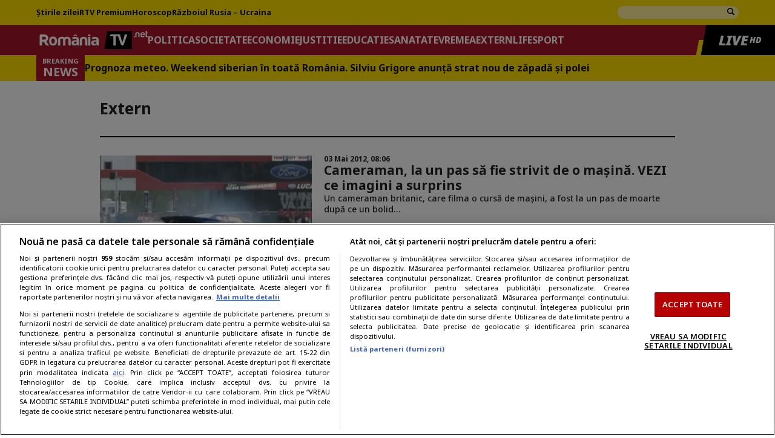

--- FILE ---
content_type: text/html; charset=UTF-8
request_url: https://www.romaniatv.net/extern/page/2221
body_size: 23938
content:
<!doctype html>
<html lang="ro">
<head>
    <meta charset="utf-8">
    <meta name="viewport" content="width=device-width, initial-scale=1.0"/>
    <meta name="HandheldFriendly" content="true"/>
    <meta name="MobileOptimized" content="420"/>
    <meta name="theme-color" content="#A61729">
    <meta name="referrer" content="origin-when-cross-origin">

    
    <link rel="Shortcut Icon" type="image/x-icon" href="/favicon.ico"/>

    <link rel="preconnect" href="https://fonts.googleapis.com">
    <link rel="preconnect" href="https://fonts.gstatic.com" crossorigin>
    <link href="https://fonts.googleapis.com/css2?family=Noto+Sans:ital,wght@0,100..900;1,100..900&display=swap" rel="stylesheet">


	<meta name='robots' content='index, follow, max-image-preview:large, max-snippet:-1, max-video-preview:-1' />
	<style>img:is([sizes="auto" i], [sizes^="auto," i]) { contain-intrinsic-size: 3000px 1500px }</style>
	    <script id="uniqode_sync" type="text/javascript" data-no-optimize="1" data-no-defer="1">
        var uniqode = uniqode || {};
        uniqode.cmd = uniqode.cmd || [];
        uniqode.cmd.push(['page', {
            site: "romaniatv",
            section: "category",
            category: JSON.parse('["extern"]'),
            subcategory: JSON.parse('[]'),
            article: "29",
            tags: JSON.parse('[]'),
            adsafe: "yes",
        }]);
        var googletag = googletag || {};
        googletag.cmd = googletag.cmd || [];
        var cX = cX || { options: { consent: true } };
        cX.callQueue = cX.callQueue || [];
        var uqhb = uqhb || {};
        uqhb.que = uqhb.que || [];
    </script>
    <script src="https://ineed2s.ro/romaniatv.net/uniqode.sync.min.js"  type="text/javascript" data-cfasync="false" data-no-optimize="1" data-no-defer="1" async></script>

	<!-- This site is optimized with the Yoast SEO plugin v24.4 - https://yoast.com/wordpress/plugins/seo/ -->
	<title>Stiri din Extern - Pagina 2221 din 2333 - Romania TV</title>
	<meta name="description" content="Actualitatea externa este importanta pentru Romaniatv.net. Aflati ultimele decizii ale UE, ce se întâmpla cu NATO, daca mai sunt lupte în Orientul Mijlociu. Setati fusul orar pe Romania TV." />
	<link rel="canonical" href="https://www.romaniatv.net/extern/page/2221" />
	<link rel="prev" href="https://www.romaniatv.net/extern/page/2220" />
	<link rel="next" href="https://www.romaniatv.net/extern/page/2222" />
	<meta property="og:locale" content="ro_RO" />
	<meta property="og:type" content="article" />
	<meta property="og:title" content="Stiri din Extern - Pagina 2221 din 2333 - Romania TV" />
	<meta property="og:description" content="Actualitatea externa este importanta pentru Romaniatv.net. Aflati ultimele decizii ale UE, ce se întâmpla cu NATO, daca mai sunt lupte în Orientul Mijlociu. Setati fusul orar pe Romania TV." />
	<meta property="og:url" content="https://www.romaniatv.net/extern" />
	<meta property="og:site_name" content="Romania TV" />
	<meta property="og:image" content="https://www.romaniatv.net/wp-content/uploads/2020/11/fb-logo-rtv.png" />
	<meta property="og:image:width" content="1200" />
	<meta property="og:image:height" content="700" />
	<meta property="og:image:type" content="image/png" />
	<meta name="twitter:card" content="summary_large_image" />
	<script type="application/ld+json" class="yoast-schema-graph">{"@context":"https://schema.org","@graph":[{"@type":"CollectionPage","@id":"https://www.romaniatv.net/extern","url":"https://www.romaniatv.net/extern/page/2221","name":"Stiri din Extern - Pagina 2221 din 2333 - Romania TV","isPartOf":{"@id":"https://www.romaniatv.net/#website"},"primaryImageOfPage":{"@id":"https://www.romaniatv.net/extern/page/2221#primaryimage"},"image":{"@id":"https://www.romaniatv.net/extern/page/2221#primaryimage"},"thumbnailUrl":"https://www.romaniatv.net/wp-content/uploads/2012/05/cameraman_56946600.jpg","description":"Actualitatea externa este importanta pentru Romaniatv.net. Aflati ultimele decizii ale UE, ce se întâmpla cu NATO, daca mai sunt lupte în Orientul Mijlociu. Setati fusul orar pe Romania TV.","breadcrumb":{"@id":"https://www.romaniatv.net/extern/page/2221#breadcrumb"},"inLanguage":"ro-RO"},{"@type":"ImageObject","inLanguage":"ro-RO","@id":"https://www.romaniatv.net/extern/page/2221#primaryimage","url":"https://www.romaniatv.net/wp-content/uploads/2012/05/cameraman_56946600.jpg","contentUrl":"https://www.romaniatv.net/wp-content/uploads/2012/05/cameraman_56946600.jpg","width":"800","height":"800"},{"@type":"BreadcrumbList","@id":"https://www.romaniatv.net/extern/page/2221#breadcrumb","itemListElement":[{"@type":"ListItem","position":1,"name":"Prima pagină","item":"https://www.romaniatv.net/"},{"@type":"ListItem","position":2,"name":"Extern"}]},{"@type":"WebSite","@id":"https://www.romaniatv.net/#website","url":"https://www.romaniatv.net/","name":"Romania TV","description":"Noi dăm știrea exactă!","publisher":{"@id":"https://www.romaniatv.net/#organization"},"potentialAction":[{"@type":"SearchAction","target":{"@type":"EntryPoint","urlTemplate":"https://www.romaniatv.net/?s={search_term_string}"},"query-input":{"@type":"PropertyValueSpecification","valueRequired":true,"valueName":"search_term_string"}}],"inLanguage":"ro-RO"},{"@type":"Organization","@id":"https://www.romaniatv.net/#organization","name":"RTV Satellite NET SRL","url":"https://www.romaniatv.net/","logo":{"@type":"ImageObject","inLanguage":"ro-RO","@id":"https://www.romaniatv.net/#/schema/logo/image/","url":"https://www.romaniatv.net/wp-content/uploads/2020/11/fb-logo-rtv.png","contentUrl":"https://www.romaniatv.net/wp-content/uploads/2020/11/fb-logo-rtv.png","width":1200,"height":700,"caption":"RTV Satellite NET SRL"},"image":{"@id":"https://www.romaniatv.net/#/schema/logo/image/"},"sameAs":["https://www.facebook.com/RomaniaTV","https://www.youtube.com/c/RomaniaTVOFICIAL"]}]}</script>
	<!-- / Yoast SEO plugin. -->


<link rel="alternate" type="application/rss+xml" title="Romania TV &raquo; Flux" href="https://www.romaniatv.net/feed" />
<link rel="alternate" type="application/rss+xml" title="Romania TV &raquo; Flux comentarii" href="https://www.romaniatv.net/comments/feed" />
<link rel="alternate" type="application/rss+xml" title="Romania TV &raquo; Flux categorie Extern" href="https://www.romaniatv.net/extern/feed" />
<style id='pdfemb-pdf-embedder-viewer-style-inline-css' type='text/css'>
.wp-block-pdfemb-pdf-embedder-viewer{max-width:none}

</style>
<link rel='stylesheet' id='strawberry-minify-all-css-css' href='https://www.romaniatv.net/wp-content/themes/romaniatv-twentyfour/assets/css/css.css?ver=1753102452' type='text/css' media='all' />
<link rel="https://api.w.org/" href="https://www.romaniatv.net/wp-json/" /><link rel="alternate" title="JSON" type="application/json" href="https://www.romaniatv.net/wp-json/wp/v2/categories/29" /><link rel="EditURI" type="application/rsd+xml" title="RSD" href="https://www.romaniatv.net/xmlrpc.php?rsd" />
<link rel="icon" href="https://www.romaniatv.net/wp-content/uploads/2024/05/cropped-wp-logo-r-32x32.jpg" sizes="32x32" />
<link rel="icon" href="https://www.romaniatv.net/wp-content/uploads/2024/05/cropped-wp-logo-r-192x192.jpg" sizes="192x192" />
<link rel="apple-touch-icon" href="https://www.romaniatv.net/wp-content/uploads/2024/05/cropped-wp-logo-r-180x180.jpg" />
<meta name="msapplication-TileImage" content="https://www.romaniatv.net/wp-content/uploads/2024/05/cropped-wp-logo-r-270x270.jpg" />
		<style type="text/css" id="wp-custom-css">
			#SC_TBlock_753707 .a1187602914 .a1668429388 {
	z-index: 1 !important;
}

.page__title h1 {
	color:#000000;
	font-weight:bold;
}

.bg-yellow-400 {
	background-color: #ffe634;
}

.page-id-5009564 .page__content {
	width:100%;
}

.page-id-5009564 .page__title {
	text-align:center;
}		</style>
		
    <!-- ANALYTICS -->
	<!-- Global site tag (gtag.js) - Google Analytics -->
<script async src="https://www.googletagmanager.com/gtag/js?id=UA-26520222-8"></script>
<script>
    window.dataLayer = window.dataLayer || [];
    function gtag() {
        dataLayer.push(arguments);
    }
    gtag('js', new Date());
    gtag('config', 'UA-26520222-8');
    gtag('config', 'G-CN6CF4DSQ2');
</script>


<!-- Cxense SATI META begin -->
	<meta name="cXenseParse:pageclass" content="frontpage"/>
<meta name="cXenseParse:url" content="https://www.romaniatv.net/extern/page/2221"/>
<!-- Cxense SATI META end -->

<script>(function(){var dbpr=100;if(Math.random()*100>100-dbpr){var d="dbbRum",w=window,o=document,a=addEventListener,scr=o.createElement("script");scr.async=!0;w[d]=w[d]||[];w[d].push(["presampling",dbpr]);["error","unhandledrejection"].forEach(function(t){a(t,function(e){w[d].push([t,e])});});scr.src="https://cdn.debugbear.com/jU9SHLdGHFm1.js";o.head.appendChild(scr);}})()</script>	
</head>
<body class="archive paged category category-extern category-29 wp-embed-responsive paged-2221 category-paged-2221 font-main font-13">
<script>
    var ad = document.createElement('div');
    ad.id = 'AdSense';
    ad.className = 'AdSense';
    ad.style.display = 'block';
    ad.style.position = 'absolute';
    ad.style.top = '-1px';
    ad.style.height = '1px';
    document.body.appendChild(ad);
</script>
<header id="header" class="header">
    <div class="header__wrapper">
        <div class="bg-yellow padding-y-10 smb:hidden">
            <div class="container">
                <div class="display-flex items-center">
                    <nav id="top-nav" class="navbar">
                        <ul class="color-dark">
							<li id="menu-item-5008909" class="menu-item menu-item-type-post_type menu-item-object-page menu-item-5008909"><a href="https://www.romaniatv.net/ultimele-stiri">Știrile zilei</a></li>
<li id="menu-item-5572498" class="menu-item menu-item-type-taxonomy menu-item-object-category menu-item-5572498"><a href="https://www.romaniatv.net/rtv-premium">RTV Premium</a></li>
<li id="menu-item-6976781" class="menu-item menu-item-type-taxonomy menu-item-object-category menu-item-6976781"><a href="https://www.romaniatv.net/horoscop">Horoscop</a></li>
<li id="menu-item-6164448" class="menu-item menu-item-type-custom menu-item-object-custom menu-item-6164448"><a href="https://www.romaniatv.net/tag/criza-ucraina-247246">Războiul Rusia &#8211; Ucraina</a></li>
                        </ul>
                    </nav>
					<form class="width-200 mg-left-auto" method="get" action="/">
    <div class="display-flex items-center bg-white-t6 rounded-100">
        <input class="flex-100" type="text" name="s">
        <button type="submit">
            <svg xmlns="http://www.w3.org/2000/svg" width="16" height="16" xml:space="preserve"
                 viewBox="0 0 32 32"><path
                        d="m27.414 24.586-5.077-5.077A9.932 9.932 0 0 0 24 14c0-5.514-4.486-10-10-10S4 8.486 4 14s4.486 10 10 10a9.932 9.932 0 0 0 5.509-1.663l5.077 5.077a2 2 0 1 0 2.828-2.828zM7 14c0-3.86 3.14-7 7-7s7 3.14 7 7-3.14 7-7 7-7-3.14-7-7z"/></svg>
        </button>
    </div>
</form>					                </div>
            </div>
        </div>
        <div class="bg-red smb:padding-y-5 padding-y-10 relative">
            <div class="container">
                <div class="display-flex items-center gap-20 smb:padding-x-10 ">
                    <div class="bars md:hidden"><label for="pushmenu-open" class="pushmenu-open"><span class="lines"></span></label></div>
                    <div class="logo">
                        <a href="https://www.romaniatv.net/">
							<svg xmlns="http://www.w3.org/2000/svg" width="865" height="141" viewBox="0 0 865 141">
    <g id="Layer_1">
        <style>.st2 {
                fill: #fff
            }</style>
        <g id="svg_17">
            <path id="svg_5"
                  d="M741.7 137.8c0 1.6-1.3 2.8-2.8 2.8H530c-1.6 0-2.6-1.3-2.4-2.8L550.5 3.1c.3-1.5 1.7-2.8 3.3-2.8h184.9c1.6 0 2.8 1.3 2.8 2.8v134.7h.2z"
                  style="fill:#000000"/>
            <path id="svg_6"
                  d="M510.3 137.8c-.3 1.5-1.7 2.8-3.3 2.8H2.8c-1.6 0-2.8-1.3-2.8-2.8V3.2C0 1.6 1.3.4 2.8.4h528c1.6 0 2.6 1.3 2.4 2.8l-22.9 134.6z"
                  style="fill:#a61729"/>
            <path id="svg_7"
                  d="M760 41.7h4.9v7.9H757v-4.9c0-2 1-3 3-3m41.7 7.9h-5c-1.4 0-2.6-.5-3.5-1.4-.9-.9-1.4-2.1-1.4-3.5V25.1c0-2.3-.7-4-2.1-5-1.4-1.1-3-1.6-4.7-1.6-1.7 0-3.3.5-4.6 1.6-1.4 1.1-2 2.7-2 5v24.5h-10.1V27.1c0-6.5 1.7-10.9 5.1-13.1 3.4-2.2 7.2-3.4 11.3-3.6 4.2 0 8.1 1.1 11.7 3.3 3.6 2.2 5.3 6.7 5.3 13.4v22.5zm37.1-34c-3.2-3.5-7.6-5.2-13.4-5.2-5.5 0-9.8 1.8-12.8 5.3s-4.5 8.3-4.5 14.4c0 6.4 1.5 11.4 4.6 14.9 3.1 3.6 7.4 5.3 12.8 5.3 4.5 0 8.3-1.1 11.3-3.3 3-2.1 5-5.2 6.1-9.2h-7.2c-1.2 0-2 .2-2.7.7-.6.5-1 .9-1.1 1.2l-.8.8c-.2.2-.5.4-.8.5-1.2.7-2.5 1-4.2 1-2.5 0-4.4-.8-5.6-2.3-1.3-1.4-2.1-3.7-2.2-6.6h25c.1-.2.1-.5.1-1v-1.6c0-6.4-1.5-11.4-4.6-14.9m-20.5 10.9c.1-2.5.8-4.4 2.2-5.8 1.4-1.3 3.1-2 5.2-2 2.3 0 4.1.7 5.3 2 1.2 1.3 1.8 3.2 2 5.8h-14.7zM865 49.6c-3.2.2-6.6.1-10.3-.1-3.7-.3-5.6-2.6-5.6-7.1V0h5.2c1.2 0 2.4.5 3.3 1.4 1 1 1.4 2.1 1.4 3.5v6.5h5.9v2c0 1.4-.5 2.6-1.4 3.5-1 .9-2.1 1.4-3.5 1.4h-1v21.3c0 1.6 1 2.5 2.9 2.5h3v7.5h.1z"
                  class="st2"/>
            <path id="svg_8"
                  d="M641.4 61.2h-.1l14.9 43.1c1.8 5.3 7.2 9.6 11.9 9.6s10.1-4.3 11.9-9.6l14.7-43.1L706.4 27h-12.9c-4.7 0-7.6 2.2-8.6 6.6l-8 27.6h-.1l-6.1 21c-1.6 5.4-4.1 5.4-5.6 0l-6-21h.1L649.5 27h-68c-2.5 0-4.7.9-6.4 2.7-1.8 1.8-2.7 3.9-2.7 6.4v6.3h25.8v71.5h17.9V42.4h15c2.5 0 4.2 2 5.2 4.1l5.1 14.7z"
                  class="st2"/>
            <path id="svg_9"
                  d="M395.7 113.9h-8.8c-2.5 0-4.6-.8-6.1-2.4-1.6-1.6-2.4-3.6-2.4-6.1V71.3c0-4-1.2-6.9-3.6-8.8-2.4-1.8-5.1-2.8-8.1-2.8s-5.7.9-8 2.8c-2.3 1.8-3.5 4.8-3.5 8.8v42.6h-17.6V74.8c0-11.4 3-19 8.9-22.8 5.9-3.8 12.5-5.9 19.7-6.3 7.4 0 14.1 1.9 20.3 5.8 6.2 3.8 9.3 11.6 9.3 23.3v39.1h-.1z"
                  class="st2"/>
            <path id="svg_10"
                  d="M109 106.5c-3.5-3-6-7.1-7.5-12.2s-2.3-10.4-2.3-15.9c0-4.5.6-9 1.9-13.5 1.3-4.5 3.2-8.3 5.9-11.3 4.3-5 9.9-8 16.8-8.9 6.9-.9 13-.4 18.6 1.6 6.4 2.5 11 6.9 14 13 2.8 5.5 4.3 12 4.3 19.3 0 5.3-.6 9.9-1.8 13.8-1.2 3.8-2.7 7.1-4.5 9.8-4 5.5-9.1 8.9-15.3 10.3-5.5 1.5-11.1 1.6-16.7.4-5.5-1.2-10-3.4-13.4-6.4m12.1-44.1c-3.5 3.8-5.1 9.6-4.8 17.2.3 7.6 1.8 12.9 4.3 15.9 1 1.3 2.8 2.5 5.3 3.4 2.5.9 5.1 1 7.6.2 2.6-.8 4.9-2.6 6.9-5.6 2-3 3.1-7.9 3.3-14.5 0-6-1-10.5-2.9-13.5s-4.1-4.9-6.6-5.8c-2.5-.8-5-.9-7.5-.1-2.6.7-4.5 1.6-5.6 2.8"
                  class="st2"/>
            <path id="svg_11"
                  d="M225.8 113.9h-17.3V71.3c0-4-1.2-6.9-3.6-8.8-2.4-1.8-5.1-2.8-8.1-2.8s-5.7.9-8 2.8c-2.3 1.8-3.5 4.8-3.5 8.8v42.6h-17.6V74.8c0-11.4 3-19 8.9-22.8 5.9-3.8 12.5-5.9 19.7-6.3 3.8 0 7.6.4 11.3 1.3 3.7.8 7 2.5 10 5 2.5-2.2 5.5-3.7 8.9-4.6 3.4-.9 7-1.5 10.7-1.6 7.4 0 14.1 1.9 20.3 5.8 6.2 3.8 9.3 11.6 9.3 23.3V114H258c-2.5 0-4.6-.8-6.1-2.4-1.6-1.6-2.4-3.6-2.4-6.1V71.4c0-4-1.2-6.9-3.6-8.8-2.4-1.8-5.1-2.8-8.1-2.8s-5.7.9-8.1 2.8c-2.4 1.8-3.6 4.8-3.6 8.8v42.5h-.3z"
                  class="st2"/>
            <path id="svg_12"
                  d="M402.6 27.7h9c2.3 0 4.3.8 6 2.5 1.7 1.7 2.5 3.7 2.5 6v5.3h-17.6V27.7h.1zm0 19.5h9c2.3 0 4.3.8 6 2.5 1.7 1.7 2.5 3.7 2.5 6v58.2h-17.6V47.2h.1z"
                  class="st2"/>
            <path id="svg_13"
                  d="M484 69c-.2-5.2-1.4-9.5-3.8-12.8-1.1-1.7-2.6-3.2-4.5-4.5-4.8-3.4-11.7-5.1-20.5-5.1-8.4 0-16.7 1.8-24.6 5.5l5.8 13.8c.8-.4 1.6-.6 2.4-1 1.5-.6 2.9-1.2 4.3-1.7l1.8-.6c.4-.1.9-.3 1.3-.4.2-.1.4-.1.6-.1 3.6-1.1 7-1.7 10-1.7 4.8 0 7.8 1.7 9.1 5 .5 1.3.8 2.9.8 4.7v2.8l-11.1.3c-9.6.3-16.7 2.1-21.5 5.3-4.8 3.2-7.1 8.2-7.1 15 0 6.5 1.8 11.5 5.3 15s8.4 5.3 14.5 5.3c5 0 9.6-.4 12.7-1.9 3.1-1.4 6.4-3 10.1-6.4v.4c0 2.3.7 4.2 2 5.6 1.3 1.4 3 2.2 5.1 2.2h7.3V69zm-17.3 19.4c0 3.9-1.2 6.9-3.6 9.3-2.4 2.3-5.7 3.5-9.7 3.5-5.6 0-8.5-2.5-8.5-7.4 0-3.4 1.2-6 3.7-7.7 2.5-1.7 6.3-2.6 11.3-2.7l6.7-.2v5.2h.1z"
                  class="st2"/>
            <path id="svg_14"
                  d="M330.5 69c-.2-5.2-1.4-9.5-3.8-12.8-1.1-1.7-2.6-3.2-4.5-4.5-4.8-3.4-11.7-5.1-20.5-5.1-8.4 0-16.7 1.8-24.6 5.5l5.8 13.8c.8-.4 1.6-.6 2.4-1 1.5-.6 2.9-1.2 4.3-1.7l1.8-.6c.4-.1.9-.3 1.3-.4.2-.1.4-.1.6-.1 3.6-1.1 7-1.7 10-1.7 4.8 0 7.8 1.7 9.1 5 .5 1.3.8 2.9.8 4.7v2.8l-11.1.3c-9.6.3-16.7 2.1-21.5 5.3-4.8 3.2-7.1 8.2-7.1 15 0 6.5 1.8 11.5 5.3 15s8.4 5.3 14.5 5.3c5 0 9.6-.4 12.7-1.9 3.1-1.4 6.4-3 10.2-6.4v.4c0 2.3.7 4.2 2 5.6 1.3 1.4 3 2.2 5.1 2.2h7.3l-.1-44.7zm-17.3 19.4c0 3.9-1.2 6.9-3.6 9.3-2.4 2.3-5.7 3.5-9.7 3.5-5.6 0-8.5-2.5-8.5-7.4 0-3.4 1.2-6 3.7-7.7 2.5-1.7 6.3-2.6 11.3-2.7l6.7-.2v5.2h.1z"
                  class="st2"/>
            <path id="svg_15"
                  d="m312.3 32.7 8 9.5H310l-7.5-8.3-5.3 5.5c-1 1-1.9 1.7-2.6 2.1-.8.4-1.9.6-3.4.6h-6l8-9.5c2.5-3.3 5.7-5 9.5-5 3.8.1 6.9 1.8 9.6 5.1"
                  class="st2"/>
            <path id="svg_16"
                  d="M77.2 82.1c9.5-5 15.9-14.5 15.9-25.4 0-16.1-14-29.2-31.3-29.2H35.4c-2.5 0-4.7.9-6.4 2.6-1.8 1.8-2.6 3.9-2.6 6.4v77.4h18v-28h13.9l4 6.5 7.6 12.6c.4.7.9 1.4 1.5 2.1 1.3 1.6 2.9 3 4.8 4.2 2.8 1.8 5.4 2.6 7.8 2.6h14.9L77.2 82.1zM61.8 67.9H44.4V45.4h17.4c7.2 0 13.3 5.1 13.3 11.2S69 67.9 61.8 67.9"
                  class="st2"/>
        </g>
    </g>
</svg>                        </a>
                    </div>
                    <nav id="main-nav" class="navbar smb:hidden overflow-hidden">
                        <ul class="font-16 font-700 color-white text-uppercase">
							<li id="menu-item-5008729" class="menu-item menu-item-type-taxonomy menu-item-object-category menu-item-5008729"><a href="https://www.romaniatv.net/politica">Politica</a></li>
<li id="menu-item-5008734" class="menu-item menu-item-type-taxonomy menu-item-object-category menu-item-5008734"><a href="https://www.romaniatv.net/societate">Societate</a></li>
<li id="menu-item-5008739" class="menu-item menu-item-type-taxonomy menu-item-object-category menu-item-5008739"><a href="https://www.romaniatv.net/economie">Economie</a></li>
<li id="menu-item-5008744" class="menu-item menu-item-type-taxonomy menu-item-object-category menu-item-5008744"><a href="https://www.romaniatv.net/justitie">Justitie</a></li>
<li id="menu-item-5008749" class="menu-item menu-item-type-taxonomy menu-item-object-category menu-item-5008749"><a href="https://www.romaniatv.net/educatie">Educatie</a></li>
<li id="menu-item-5008754" class="menu-item menu-item-type-taxonomy menu-item-object-category menu-item-5008754"><a href="https://www.romaniatv.net/sanatate">Sanatate</a></li>
<li id="menu-item-5008759" class="menu-item menu-item-type-taxonomy menu-item-object-category menu-item-5008759"><a href="https://www.romaniatv.net/vremea">Vremea</a></li>
<li id="menu-item-5008764" class="menu-item menu-item-type-taxonomy menu-item-object-category current-menu-item menu-item-5008764"><a href="https://www.romaniatv.net/extern" aria-current="page">Extern</a></li>
<li id="menu-item-5008769" class="menu-item menu-item-type-taxonomy menu-item-object-category menu-item-5008769"><a href="https://www.romaniatv.net/life">Life</a></li>
<li id="menu-item-5008774" class="menu-item menu-item-type-taxonomy menu-item-object-category menu-item-5008774"><a href="https://www.romaniatv.net/sport">Sport</a></li>
                        </ul>
                    </nav>
                </div>
            </div>
	        <div class="header__live">
    <a href="/live">
        <i>LIVE</i><strong>HD</strong>
    </a>
</div>        </div>

    </div>
	<div class="widget widget_strawberry_sticky_posts_widget"><div class='wide'>    <div data-template="Breaking Small">
        <div class="bg-yellow color-dark">
            <div class="container">
                <div class="article xs:width-100p display-flex gap-10  items-center">
                    <div class="breaking__label">
                        <b>Breaking</b>
                        <i>News</i>
                    </div>
                    <div class="article__content">
                                <div class="article__title font-16 font-bold line-height-120 font-weight-700 clamp-2">
            <a class="font-16 font-bold line-height-120 font-weight-700 clamp-2" href="https://www.romaniatv.net/prognoza-meteo-weekend-siberian-in-toata-romania-silviu-grigore-anunta-strat-nou-de-zapada-si-polei_9349615.html">Prognoza meteo. Weekend siberian în toată România. Silviu Grigore anunţă strat nou de zăpadă şi polei</a>
        </div>
		                    </div>
                </div>
                            </div>
        </div>
    </div>
</div></div><!--  :: Inactive Widget  -->	<!-- Module: PushMenu -->
<input type="checkbox" id="pushmenu-open">
<div id="pushmenu">
    <div class="modalbox modalbox--pushmenu">
        <label class="modalbox__close" for="pushmenu-open">
            <svg xmlns="http://www.w3.org/2000/svg" width="20" height="20" viewBox="0 0 24 24"><g fill="none" fill-rule="evenodd"><path d="M0 0h24v24H0z"/><path stroke="#0C0310" stroke-linecap="round" stroke-width="2" d="M17 7 7 17M7 7l10 10"/></g></svg>
        </label>
        <div class="modalbox__content height-100p">

            <div class="searchbox">
                <form action="/" class="form">
                    <input placeholder="Introdu cuvântul căutat" class="input" name="s" type="text">
                    <button class="button" type="submit">
                        <svg xmlns="http://www.w3.org/2000/svg" xml:space="preserve" viewBox="0 0 410.587 410.588"><path d="m410.587 371.351-50.044-50.044-39.866-39.866c20.505-28.842 32.685-63.996 32.685-102.009 0-97.424-79.263-176.687-176.684-176.687C79.251 2.745 0 82.008 0 179.432c0 97.423 79.251 176.675 176.678 176.675 40.698 0 78.116-13.963 108.01-37.167l68.508 68.508c.841.841 1.784 1.509 2.705 2.207l18.194 18.188 36.492-36.492zm-233.898-56.803c-74.503-.006-135.111-60.622-135.111-135.111 0-74.5 60.614-135.108 135.111-135.108 74.498 0 135.108 60.608 135.108 135.108 0 30.998-10.59 59.507-28.218 82.333-5.833 7.537-12.374 14.49-19.642 20.654-23.563 19.985-53.997 32.124-87.248 32.124z"/></svg>
                    </button>
                </form>
            </div>

            <nav class="navbar navbar--center mg-bottom-30">
                <ul class="xs:font-21 sm:font-23 font-titles text-uppercase">
					<li id="menu-item-5033618" class="menu-item menu-item-type-post_type menu-item-object-page menu-item-5033618"><a href="https://www.romaniatv.net/ultimele-stiri">Știrile zilei</a></li>
<li id="menu-item-8305183" class="menu-item menu-item-type-taxonomy menu-item-object-category menu-item-8305183"><a href="https://www.romaniatv.net/alegeri-2024">Alegeri 2025</a></li>
<li id="menu-item-8305186" class="menu-item menu-item-type-taxonomy menu-item-object-category menu-item-8305186"><a href="https://www.romaniatv.net/euro-2024">EURO 2024</a></li>
<li id="menu-item-5572508" class="menu-item menu-item-type-taxonomy menu-item-object-category menu-item-5572508"><a href="https://www.romaniatv.net/rtv-premium">RTV Premium</a></li>
<li id="menu-item-5033583" class="menu-item menu-item-type-taxonomy menu-item-object-category menu-item-5033583"><a href="https://www.romaniatv.net/politica">Politica</a></li>
<li id="menu-item-5033598" class="menu-item menu-item-type-taxonomy menu-item-object-category menu-item-5033598"><a href="https://www.romaniatv.net/societate">Societate</a></li>
<li id="menu-item-5033558" class="menu-item menu-item-type-taxonomy menu-item-object-category menu-item-5033558"><a href="https://www.romaniatv.net/economie">Economie</a></li>
<li id="menu-item-5033573" class="menu-item menu-item-type-taxonomy menu-item-object-category menu-item-5033573"><a href="https://www.romaniatv.net/justitie">Justitie</a></li>
<li id="menu-item-5033563" class="menu-item menu-item-type-taxonomy menu-item-object-category menu-item-5033563"><a href="https://www.romaniatv.net/educatie">Educatie</a></li>
<li id="menu-item-5033588" class="menu-item menu-item-type-taxonomy menu-item-object-category menu-item-5033588"><a href="https://www.romaniatv.net/sanatate">Sanatate</a></li>
<li id="menu-item-5033613" class="menu-item menu-item-type-taxonomy menu-item-object-category menu-item-5033613"><a href="https://www.romaniatv.net/vremea">Vremea</a></li>
<li id="menu-item-5033568" class="menu-item menu-item-type-taxonomy menu-item-object-category current-menu-item menu-item-5033568"><a href="https://www.romaniatv.net/extern" aria-current="page">Extern</a></li>
<li id="menu-item-5033578" class="menu-item menu-item-type-taxonomy menu-item-object-category menu-item-5033578"><a href="https://www.romaniatv.net/life">Life</a></li>
<li id="menu-item-5033603" class="menu-item menu-item-type-taxonomy menu-item-object-category menu-item-5033603"><a href="https://www.romaniatv.net/sport">Sport</a></li>
<li id="menu-item-5104448" class="menu-item menu-item-type-taxonomy menu-item-object-category menu-item-5104448"><a href="https://www.romaniatv.net/horoscop">Horoscop</a></li>
<li id="menu-item-5104453" class="menu-item menu-item-type-taxonomy menu-item-object-category menu-item-5104453"><a href="https://www.romaniatv.net/loto">Loto</a></li>
<li id="menu-item-5104458" class="menu-item menu-item-type-taxonomy menu-item-object-category menu-item-5104458"><a href="https://www.romaniatv.net/scitech">SciTech</a></li>
<li id="menu-item-5104463" class="menu-item menu-item-type-taxonomy menu-item-object-category menu-item-5104463"><a href="https://www.romaniatv.net/video">Video</a></li>
                </ul>
            </nav>

            <nav class="navbar navbar--center">
                <ul class="xs:font-16 sm:font-18 line-height-120 text-uppercase">
					                </ul>
            </nav>
        </div>

		    </div>
</div>
<!-- Pushmenu End --></header>    <div class="container condensed md:mg-bottom-30 smb:padding-x-30">
        <div class="archive__wrapper">
			
<div class="archive__intro">
	    <h1 class="title">Extern</h1>
		</div>
            <div class="arcive__articles">


                    <div class="articles overflow-hidden divide-x-40">
			                                        <div class="article sm:display-flex">

                                <div class="article__media sm:width-200 md:width-350 xs:mg-bottom-10 sm:mg-right-20">
                                    <a href="https://www.romaniatv.net/cameraman-la-un-pas-sa-fie-strivit-de-o-masina-vezi-ce-imagini-a-surprins-video_27004.html">
							            
<picture>
<source type='image/webp' media='(max-width:500px)' srcset='https://media-cdn2.romaniatv.net/unsafe/420x236/smart/filters:contrast(5):format(webp):quality(80)/https://romaniatv.net/wp-content/uploads/2012/05/cameraman_56946600.jpg'>
<source type='image/jpeg' media='(max-width:500px)' srcset='https://media-cdn2.romaniatv.net/unsafe/420x236/smart/filters:contrast(5):format(jpeg):quality(80)/https://romaniatv.net/wp-content/uploads/2012/05/cameraman_56946600.jpg'>
<source type='image/webp' media='(max-width:970px)' srcset='https://media-cdn2.romaniatv.net/unsafe/220x124/smart/filters:contrast(5):format(webp):quality(80)/https://romaniatv.net/wp-content/uploads/2012/05/cameraman_56946600.jpg'>
<source type='image/jpeg' media='(max-width:970px)' srcset='https://media-cdn2.romaniatv.net/unsafe/220x124/smart/filters:contrast(5):format(jpeg):quality(80)/https://romaniatv.net/wp-content/uploads/2012/05/cameraman_56946600.jpg'>
<source type='image/webp' media='(min-width:970px)' srcset='https://media-cdn2.romaniatv.net/unsafe/450x253/smart/filters:contrast(5):format(webp):quality(80)/https://romaniatv.net/wp-content/uploads/2012/05/cameraman_56946600.jpg'>
<source type='image/jpeg' media='(min-width:970px)' srcset='https://media-cdn2.romaniatv.net/unsafe/450x253/smart/filters:contrast(5):format(jpeg):quality(80)/https://romaniatv.net/wp-content/uploads/2012/05/cameraman_56946600.jpg'>
<img loading="lazy" width="450"  height="253" src="https://media-cdn2.romaniatv.net/unsafe/450x253/smart/filters:contrast(5):format(webp):quality(80)/https://romaniatv.net/wp-content/uploads/2012/05/cameraman_56946600.jpg" alt="Cameraman, la un pas să fie strivit de o maşină. VEZI ce imagini a surprins" >
</picture>
                                    </a>
                                </div>
                                <div class="article__content display-flex flex-col gap-10">
						                                                <div class="article__eyebrow display-flex gap-20">
                                        <div>03 mai 2012, 08:06</div>
                                    </div>
                                    <h3 class="font-titles font-21 font-weight-700">
                                        <a href="https://www.romaniatv.net/cameraman-la-un-pas-sa-fie-strivit-de-o-masina-vezi-ce-imagini-a-surprins-video_27004.html">Cameraman, la un pas să fie strivit de o maşină. VEZI ce imagini a surprins</a>
                                    </h3>

                                    <div class="article__excerpt font-main font-14 line-height-130">
							            Un cameraman britanic, care filma o cursă de maşini, a fost la un pas de moarte după ce un bolid&hellip;                                    </div>
                                </div>

                            </div>

				                                        <div class="article sm:display-flex">

                                <div class="article__media sm:width-200 md:width-350 xs:mg-bottom-10 sm:mg-right-20">
                                    <a href="https://www.romaniatv.net/inconstienta-o-femeie-si-a-dus-fetita-de-doar-5-ani-la-solar-micuta-s-a-ales-cu-arsuri-grave-video_26995.html">
							            
<picture>
<source type='image/webp' media='(max-width:500px)' srcset='https://media-cdn2.romaniatv.net/unsafe/420x236/smart/filters:contrast(5):format(webp):quality(80)/https://romaniatv.net/wp-content/uploads/2012/05/bronzat_92676500.png'>
<source type='image/jpeg' media='(max-width:500px)' srcset='https://media-cdn2.romaniatv.net/unsafe/420x236/smart/filters:contrast(5):format(jpeg):quality(80)/https://romaniatv.net/wp-content/uploads/2012/05/bronzat_92676500.png'>
<source type='image/webp' media='(max-width:970px)' srcset='https://media-cdn2.romaniatv.net/unsafe/220x124/smart/filters:contrast(5):format(webp):quality(80)/https://romaniatv.net/wp-content/uploads/2012/05/bronzat_92676500.png'>
<source type='image/jpeg' media='(max-width:970px)' srcset='https://media-cdn2.romaniatv.net/unsafe/220x124/smart/filters:contrast(5):format(jpeg):quality(80)/https://romaniatv.net/wp-content/uploads/2012/05/bronzat_92676500.png'>
<source type='image/webp' media='(min-width:970px)' srcset='https://media-cdn2.romaniatv.net/unsafe/450x253/smart/filters:contrast(5):format(webp):quality(80)/https://romaniatv.net/wp-content/uploads/2012/05/bronzat_92676500.png'>
<source type='image/jpeg' media='(min-width:970px)' srcset='https://media-cdn2.romaniatv.net/unsafe/450x253/smart/filters:contrast(5):format(jpeg):quality(80)/https://romaniatv.net/wp-content/uploads/2012/05/bronzat_92676500.png'>
<img loading="lazy" width="450"  height="253" src="https://media-cdn2.romaniatv.net/unsafe/450x253/smart/filters:contrast(5):format(webp):quality(80)/https://romaniatv.net/wp-content/uploads/2012/05/bronzat_92676500.png" alt="INCONŞTIENŢĂ. O femeie şi-a dus fetiţa de doar 5 ani la solar. Micuţa s-a ales cu arsuri grave VIDEO" >
</picture>
                                    </a>
                                </div>
                                <div class="article__content display-flex flex-col gap-10">
						                                                <div class="article__eyebrow display-flex gap-20">
                                        <div>03 mai 2012, 07:13</div>
                                    </div>
                                    <h3 class="font-titles font-21 font-weight-700">
                                        <a href="https://www.romaniatv.net/inconstienta-o-femeie-si-a-dus-fetita-de-doar-5-ani-la-solar-micuta-s-a-ales-cu-arsuri-grave-video_26995.html">INCONŞTIENŢĂ. O femeie şi-a dus fetiţa de doar 5 ani la solar. Micuţa s-a ales cu arsuri grave VIDEO</a>
                                    </h3>

                                    <div class="article__excerpt font-main font-14 line-height-130">
							            O femeie din New Jersey a fost arestată după ce şi-a dus fiica de doar 5 ani să se bronzeze&hellip;                                    </div>
                                </div>

                            </div>

				                                        <div class="article sm:display-flex">

                                <div class="article__media sm:width-200 md:width-350 xs:mg-bottom-10 sm:mg-right-20">
                                    <a href="https://www.romaniatv.net/un-roman-care-a-ucis-un-britanic-condamnat-la-inchisoare-pe-viata-in-marea-britanie_26989.html">
							            
<picture>
<source type='image/webp' media='(max-width:500px)' srcset='https://media-cdn2.romaniatv.net/unsafe/420x236/smart/filters:contrast(5):format(webp):quality(80)/https://romaniatv.net/wp-content/uploads/2012/05/inchisoare1_84821100.jpg'>
<source type='image/jpeg' media='(max-width:500px)' srcset='https://media-cdn2.romaniatv.net/unsafe/420x236/smart/filters:contrast(5):format(jpeg):quality(80)/https://romaniatv.net/wp-content/uploads/2012/05/inchisoare1_84821100.jpg'>
<source type='image/webp' media='(max-width:970px)' srcset='https://media-cdn2.romaniatv.net/unsafe/220x124/smart/filters:contrast(5):format(webp):quality(80)/https://romaniatv.net/wp-content/uploads/2012/05/inchisoare1_84821100.jpg'>
<source type='image/jpeg' media='(max-width:970px)' srcset='https://media-cdn2.romaniatv.net/unsafe/220x124/smart/filters:contrast(5):format(jpeg):quality(80)/https://romaniatv.net/wp-content/uploads/2012/05/inchisoare1_84821100.jpg'>
<source type='image/webp' media='(min-width:970px)' srcset='https://media-cdn2.romaniatv.net/unsafe/450x253/smart/filters:contrast(5):format(webp):quality(80)/https://romaniatv.net/wp-content/uploads/2012/05/inchisoare1_84821100.jpg'>
<source type='image/jpeg' media='(min-width:970px)' srcset='https://media-cdn2.romaniatv.net/unsafe/450x253/smart/filters:contrast(5):format(jpeg):quality(80)/https://romaniatv.net/wp-content/uploads/2012/05/inchisoare1_84821100.jpg'>
<img loading="lazy" width="450"  height="253" src="https://media-cdn2.romaniatv.net/unsafe/450x253/smart/filters:contrast(5):format(webp):quality(80)/https://romaniatv.net/wp-content/uploads/2012/05/inchisoare1_84821100.jpg" alt="Un român care a ucis un britanic, condamnat la închisoare pe viaţă în Marea Britanie" >
</picture>
                                    </a>
                                </div>
                                <div class="article__content display-flex flex-col gap-10">
						                                                <div class="article__eyebrow display-flex gap-20">
                                        <div>03 mai 2012, 06:33</div>
                                    </div>
                                    <h3 class="font-titles font-21 font-weight-700">
                                        <a href="https://www.romaniatv.net/un-roman-care-a-ucis-un-britanic-condamnat-la-inchisoare-pe-viata-in-marea-britanie_26989.html">Un român care a ucis un britanic, condamnat la închisoare pe viaţă în Marea Britanie</a>
                                    </h3>

                                    <div class="article__excerpt font-main font-14 line-height-130">
							            Un cetăţean rom&acirc;n, arestat la Bucureşti &icirc;n 2011 şi extrădat &icirc;n Marea Britanie, a fost condamnat la &icirc;nchisoare pe viaţă&hellip;                                    </div>
                                </div>

                            </div>

				                                        <div class="article sm:display-flex">

                                <div class="article__media sm:width-200 md:width-350 xs:mg-bottom-10 sm:mg-right-20">
                                    <a href="https://www.romaniatv.net/berlusconi-interesat-de-o-romanca-e-prezentabila-video_26980.html">
							            
<picture>
<source type='image/webp' media='(max-width:500px)' srcset='https://media-cdn2.romaniatv.net/unsafe/420x236/smart/filters:contrast(5):format(webp):quality(80)/https://romaniatv.net/wp-content/uploads/2012/05/berlusconi_76397300.jpg'>
<source type='image/jpeg' media='(max-width:500px)' srcset='https://media-cdn2.romaniatv.net/unsafe/420x236/smart/filters:contrast(5):format(jpeg):quality(80)/https://romaniatv.net/wp-content/uploads/2012/05/berlusconi_76397300.jpg'>
<source type='image/webp' media='(max-width:970px)' srcset='https://media-cdn2.romaniatv.net/unsafe/220x124/smart/filters:contrast(5):format(webp):quality(80)/https://romaniatv.net/wp-content/uploads/2012/05/berlusconi_76397300.jpg'>
<source type='image/jpeg' media='(max-width:970px)' srcset='https://media-cdn2.romaniatv.net/unsafe/220x124/smart/filters:contrast(5):format(jpeg):quality(80)/https://romaniatv.net/wp-content/uploads/2012/05/berlusconi_76397300.jpg'>
<source type='image/webp' media='(min-width:970px)' srcset='https://media-cdn2.romaniatv.net/unsafe/450x253/smart/filters:contrast(5):format(webp):quality(80)/https://romaniatv.net/wp-content/uploads/2012/05/berlusconi_76397300.jpg'>
<source type='image/jpeg' media='(min-width:970px)' srcset='https://media-cdn2.romaniatv.net/unsafe/450x253/smart/filters:contrast(5):format(jpeg):quality(80)/https://romaniatv.net/wp-content/uploads/2012/05/berlusconi_76397300.jpg'>
<img loading="lazy" width="450"  height="253" src="https://media-cdn2.romaniatv.net/unsafe/450x253/smart/filters:contrast(5):format(webp):quality(80)/https://romaniatv.net/wp-content/uploads/2012/05/berlusconi_76397300.jpg" alt="Berlusconi, interesat de o româncă: E prezentabilă? VIDEO" >
</picture>
                                    </a>
                                </div>
                                <div class="article__content display-flex flex-col gap-10">
						                                                <div class="article__eyebrow display-flex gap-20">
                                        <div>03 mai 2012, 05:51</div>
                                    </div>
                                    <h3 class="font-titles font-21 font-weight-700">
                                        <a href="https://www.romaniatv.net/berlusconi-interesat-de-o-romanca-e-prezentabila-video_26980.html">Berlusconi, interesat de o româncă: E prezentabilă? VIDEO</a>
                                    </h3>

                                    <div class="article__excerpt font-main font-14 line-height-130">
							            Fostul premier italian Silvio Berlusconi nu &icirc;şi poate stăp&acirc;ni interesul faţă de femei nici măcar &icirc;n timpul discuţiilor cu membrii&hellip;                                    </div>
                                </div>

                            </div>

				                                        <div class="article sm:display-flex">

                                <div class="article__media sm:width-200 md:width-350 xs:mg-bottom-10 sm:mg-right-20">
                                    <a href="https://www.romaniatv.net/dezbatere-aprinsa-hollande-sarkozy-inainte-de-alegeri-mereu-ati-avut-un-tap-ispasitor_26977.html">
							            
<picture>
<source type='image/webp' media='(max-width:500px)' srcset='https://media-cdn2.romaniatv.net/unsafe/420x236/smart/filters:contrast(5):format(webp):quality(80)/https://romaniatv.net/wp-content/uploads/2012/05/sarkozy_hollande_39557000.jpg'>
<source type='image/jpeg' media='(max-width:500px)' srcset='https://media-cdn2.romaniatv.net/unsafe/420x236/smart/filters:contrast(5):format(jpeg):quality(80)/https://romaniatv.net/wp-content/uploads/2012/05/sarkozy_hollande_39557000.jpg'>
<source type='image/webp' media='(max-width:970px)' srcset='https://media-cdn2.romaniatv.net/unsafe/220x124/smart/filters:contrast(5):format(webp):quality(80)/https://romaniatv.net/wp-content/uploads/2012/05/sarkozy_hollande_39557000.jpg'>
<source type='image/jpeg' media='(max-width:970px)' srcset='https://media-cdn2.romaniatv.net/unsafe/220x124/smart/filters:contrast(5):format(jpeg):quality(80)/https://romaniatv.net/wp-content/uploads/2012/05/sarkozy_hollande_39557000.jpg'>
<source type='image/webp' media='(min-width:970px)' srcset='https://media-cdn2.romaniatv.net/unsafe/450x253/smart/filters:contrast(5):format(webp):quality(80)/https://romaniatv.net/wp-content/uploads/2012/05/sarkozy_hollande_39557000.jpg'>
<source type='image/jpeg' media='(min-width:970px)' srcset='https://media-cdn2.romaniatv.net/unsafe/450x253/smart/filters:contrast(5):format(jpeg):quality(80)/https://romaniatv.net/wp-content/uploads/2012/05/sarkozy_hollande_39557000.jpg'>
<img loading="lazy" width="450"  height="253" src="https://media-cdn2.romaniatv.net/unsafe/450x253/smart/filters:contrast(5):format(webp):quality(80)/https://romaniatv.net/wp-content/uploads/2012/05/sarkozy_hollande_39557000.jpg" alt="Dezbatere aprinsă Hollande - Sarkozy înainte de alegeri: Mereu aţi avut un ţap ispăşitor" >
</picture>
                                    </a>
                                </div>
                                <div class="article__content display-flex flex-col gap-10">
						                                                <div class="article__eyebrow display-flex gap-20">
                                        <div>03 mai 2012, 05:35</div>
                                    </div>
                                    <h3 class="font-titles font-21 font-weight-700">
                                        <a href="https://www.romaniatv.net/dezbatere-aprinsa-hollande-sarkozy-inainte-de-alegeri-mereu-ati-avut-un-tap-ispasitor_26977.html">Dezbatere aprinsă Hollande &#8211; Sarkozy înainte de alegeri: Mereu aţi avut un ţap ispăşitor</a>
                                    </h3>

                                    <div class="article__excerpt font-main font-14 line-height-130">
							            Confruntare dură &icirc;naintea alegerilor, &icirc;n Franţa. Cei doi candidaţi la preşedinţie, Nicolas Sarkozy şi Francois Hollande, s-au contrat &icirc;n singura&hellip;                                    </div>
                                </div>

                            </div>

				                                        <div class="article sm:display-flex">

                                <div class="article__media sm:width-200 md:width-350 xs:mg-bottom-10 sm:mg-right-20">
                                    <a href="https://www.romaniatv.net/eurovizion-politizat-armenia-e-singura-tara-care-nu-va-participa-din-cauza-motto-ului-concursului_26970.html">
							            
<picture>
<source type='image/webp' media='(max-width:500px)' srcset='https://media-cdn2.romaniatv.net/unsafe/420x236/smart/filters:contrast(5):format(webp):quality(80)/https://romaniatv.net/wp-content/uploads/2012/05/eurovision_50784600.jpg'>
<source type='image/jpeg' media='(max-width:500px)' srcset='https://media-cdn2.romaniatv.net/unsafe/420x236/smart/filters:contrast(5):format(jpeg):quality(80)/https://romaniatv.net/wp-content/uploads/2012/05/eurovision_50784600.jpg'>
<source type='image/webp' media='(max-width:970px)' srcset='https://media-cdn2.romaniatv.net/unsafe/220x124/smart/filters:contrast(5):format(webp):quality(80)/https://romaniatv.net/wp-content/uploads/2012/05/eurovision_50784600.jpg'>
<source type='image/jpeg' media='(max-width:970px)' srcset='https://media-cdn2.romaniatv.net/unsafe/220x124/smart/filters:contrast(5):format(jpeg):quality(80)/https://romaniatv.net/wp-content/uploads/2012/05/eurovision_50784600.jpg'>
<source type='image/webp' media='(min-width:970px)' srcset='https://media-cdn2.romaniatv.net/unsafe/450x253/smart/filters:contrast(5):format(webp):quality(80)/https://romaniatv.net/wp-content/uploads/2012/05/eurovision_50784600.jpg'>
<source type='image/jpeg' media='(min-width:970px)' srcset='https://media-cdn2.romaniatv.net/unsafe/450x253/smart/filters:contrast(5):format(jpeg):quality(80)/https://romaniatv.net/wp-content/uploads/2012/05/eurovision_50784600.jpg'>
<img loading="lazy" width="450"  height="253" src="https://media-cdn2.romaniatv.net/unsafe/450x253/smart/filters:contrast(5):format(webp):quality(80)/https://romaniatv.net/wp-content/uploads/2012/05/eurovision_50784600.jpg" alt="Eurovizion politizat: Armenia e singura ţară care nu va participa din cauza motto-ului concursului" >
</picture>
                                    </a>
                                </div>
                                <div class="article__content display-flex flex-col gap-10">
						                                                <div class="article__eyebrow display-flex gap-20">
                                        <div>02 mai 2012, 20:39</div>
                                    </div>
                                    <h3 class="font-titles font-21 font-weight-700">
                                        <a href="https://www.romaniatv.net/eurovizion-politizat-armenia-e-singura-tara-care-nu-va-participa-din-cauza-motto-ului-concursului_26970.html">Eurovizion politizat: Armenia e singura ţară care nu va participa din cauza motto-ului concursului</a>
                                    </h3>

                                    <div class="article__excerpt font-main font-14 line-height-130">
							            Concursul va reuni&nbsp; 43 de ţări care au confimat oficial participarea &icirc;n luna Mai la Eurovision. Armenia este &icirc;n acest&hellip;                                    </div>
                                </div>

                            </div>

				                                        <div class="article sm:display-flex">

                                <div class="article__media sm:width-200 md:width-350 xs:mg-bottom-10 sm:mg-right-20">
                                    <a href="https://www.romaniatv.net/cea-mai-buna-zi-din-viata-de-presedinte-a-lui-obama-a-fost-cea-in-care-a-fost-lichidat-bin-laden_26958.html">
							            
<picture>
<source type='image/webp' media='(max-width:500px)' srcset='https://media-cdn2.romaniatv.net/unsafe/420x236/smart/filters:contrast(5):format(webp):quality(80)/https://romaniatv.net/wp-content/uploads/2012/05/hillary_48867100.jpg'>
<source type='image/jpeg' media='(max-width:500px)' srcset='https://media-cdn2.romaniatv.net/unsafe/420x236/smart/filters:contrast(5):format(jpeg):quality(80)/https://romaniatv.net/wp-content/uploads/2012/05/hillary_48867100.jpg'>
<source type='image/webp' media='(max-width:970px)' srcset='https://media-cdn2.romaniatv.net/unsafe/220x124/smart/filters:contrast(5):format(webp):quality(80)/https://romaniatv.net/wp-content/uploads/2012/05/hillary_48867100.jpg'>
<source type='image/jpeg' media='(max-width:970px)' srcset='https://media-cdn2.romaniatv.net/unsafe/220x124/smart/filters:contrast(5):format(jpeg):quality(80)/https://romaniatv.net/wp-content/uploads/2012/05/hillary_48867100.jpg'>
<source type='image/webp' media='(min-width:970px)' srcset='https://media-cdn2.romaniatv.net/unsafe/450x253/smart/filters:contrast(5):format(webp):quality(80)/https://romaniatv.net/wp-content/uploads/2012/05/hillary_48867100.jpg'>
<source type='image/jpeg' media='(min-width:970px)' srcset='https://media-cdn2.romaniatv.net/unsafe/450x253/smart/filters:contrast(5):format(jpeg):quality(80)/https://romaniatv.net/wp-content/uploads/2012/05/hillary_48867100.jpg'>
<img loading="lazy" width="450"  height="253" src="https://media-cdn2.romaniatv.net/unsafe/450x253/smart/filters:contrast(5):format(webp):quality(80)/https://romaniatv.net/wp-content/uploads/2012/05/hillary_48867100.jpg" alt="Cea mai bună zi din viaţa de preşedinte a lui Obama a fost cea în care a fost lichidat Bin Laden" >
</picture>
                                    </a>
                                </div>
                                <div class="article__content display-flex flex-col gap-10">
						                                                <div class="article__eyebrow display-flex gap-20">
                                        <div>02 mai 2012, 18:46</div>
                                    </div>
                                    <h3 class="font-titles font-21 font-weight-700">
                                        <a href="https://www.romaniatv.net/cea-mai-buna-zi-din-viata-de-presedinte-a-lui-obama-a-fost-cea-in-care-a-fost-lichidat-bin-laden_26958.html">Cea mai bună zi din viaţa de preşedinte a lui Obama a fost cea în care a fost lichidat Bin Laden</a>
                                    </h3>

                                    <div class="article__excerpt font-main font-14 line-height-130">
							            Preşedintele Statelor Unite, Barack Obama, a declarat că ziua &icirc;n care a fost eliminat Osama bin Laden a fost cea&hellip;                                    </div>
                                </div>

                            </div>

				                                        <div class="article sm:display-flex">

                                <div class="article__media sm:width-200 md:width-350 xs:mg-bottom-10 sm:mg-right-20">
                                    <a href="https://www.romaniatv.net/bulgarii-nu-vor-sa-ramana-datori-ei-se-grabesc-sa-si-achite-imprumuturile-de-frica-somajului_26954.html">
							            
<picture>
<source type='image/webp' media='(max-width:500px)' srcset='https://media-cdn2.romaniatv.net/unsafe/420x236/smart/filters:contrast(5):format(webp):quality(80)/https://romaniatv.net/wp-content/uploads/2012/05/bani_bulgari_78331400.jpg'>
<source type='image/jpeg' media='(max-width:500px)' srcset='https://media-cdn2.romaniatv.net/unsafe/420x236/smart/filters:contrast(5):format(jpeg):quality(80)/https://romaniatv.net/wp-content/uploads/2012/05/bani_bulgari_78331400.jpg'>
<source type='image/webp' media='(max-width:970px)' srcset='https://media-cdn2.romaniatv.net/unsafe/220x124/smart/filters:contrast(5):format(webp):quality(80)/https://romaniatv.net/wp-content/uploads/2012/05/bani_bulgari_78331400.jpg'>
<source type='image/jpeg' media='(max-width:970px)' srcset='https://media-cdn2.romaniatv.net/unsafe/220x124/smart/filters:contrast(5):format(jpeg):quality(80)/https://romaniatv.net/wp-content/uploads/2012/05/bani_bulgari_78331400.jpg'>
<source type='image/webp' media='(min-width:970px)' srcset='https://media-cdn2.romaniatv.net/unsafe/450x253/smart/filters:contrast(5):format(webp):quality(80)/https://romaniatv.net/wp-content/uploads/2012/05/bani_bulgari_78331400.jpg'>
<source type='image/jpeg' media='(min-width:970px)' srcset='https://media-cdn2.romaniatv.net/unsafe/450x253/smart/filters:contrast(5):format(jpeg):quality(80)/https://romaniatv.net/wp-content/uploads/2012/05/bani_bulgari_78331400.jpg'>
<img loading="lazy" width="450"  height="253" src="https://media-cdn2.romaniatv.net/unsafe/450x253/smart/filters:contrast(5):format(webp):quality(80)/https://romaniatv.net/wp-content/uploads/2012/05/bani_bulgari_78331400.jpg" alt="Bulgarii nu vor să rămână datori. Ei se grăbesc să-şi achite împrumuturile de frica şomajului" >
</picture>
                                    </a>
                                </div>
                                <div class="article__content display-flex flex-col gap-10">
						                                                <div class="article__eyebrow display-flex gap-20">
                                        <div>02 mai 2012, 18:15</div>
                                    </div>
                                    <h3 class="font-titles font-21 font-weight-700">
                                        <a href="https://www.romaniatv.net/bulgarii-nu-vor-sa-ramana-datori-ei-se-grabesc-sa-si-achite-imprumuturile-de-frica-somajului_26954.html">Bulgarii nu vor să rămână datori. Ei se grăbesc să-şi achite împrumuturile de frica şomajului</a>
                                    </h3>

                                    <div class="article__excerpt font-main font-14 line-height-130">
							            Băncile din Bulgaria se confruntă cu un număr fără precedent de clienţi care vor să &icirc;şi achite &icirc;mprumuturile &icirc;n avans,&hellip;                                    </div>
                                </div>

                            </div>

				                                        <div class="article sm:display-flex">

                                <div class="article__media sm:width-200 md:width-350 xs:mg-bottom-10 sm:mg-right-20">
                                    <a href="https://www.romaniatv.net/fabrica-de-copii-din-filipine-afla-care-este-spitalul-unde-se-nasc-o-suta-de-copii-pe-zi_26952.html">
							            
<picture>
<source type='image/webp' media='(max-width:500px)' srcset='https://media-cdn2.romaniatv.net/unsafe/420x236/smart/filters:contrast(5):format(webp):quality(80)/https://romaniatv.net/wp-content/uploads/2012/05/copii_47852600.jpg'>
<source type='image/jpeg' media='(max-width:500px)' srcset='https://media-cdn2.romaniatv.net/unsafe/420x236/smart/filters:contrast(5):format(jpeg):quality(80)/https://romaniatv.net/wp-content/uploads/2012/05/copii_47852600.jpg'>
<source type='image/webp' media='(max-width:970px)' srcset='https://media-cdn2.romaniatv.net/unsafe/220x124/smart/filters:contrast(5):format(webp):quality(80)/https://romaniatv.net/wp-content/uploads/2012/05/copii_47852600.jpg'>
<source type='image/jpeg' media='(max-width:970px)' srcset='https://media-cdn2.romaniatv.net/unsafe/220x124/smart/filters:contrast(5):format(jpeg):quality(80)/https://romaniatv.net/wp-content/uploads/2012/05/copii_47852600.jpg'>
<source type='image/webp' media='(min-width:970px)' srcset='https://media-cdn2.romaniatv.net/unsafe/450x253/smart/filters:contrast(5):format(webp):quality(80)/https://romaniatv.net/wp-content/uploads/2012/05/copii_47852600.jpg'>
<source type='image/jpeg' media='(min-width:970px)' srcset='https://media-cdn2.romaniatv.net/unsafe/450x253/smart/filters:contrast(5):format(jpeg):quality(80)/https://romaniatv.net/wp-content/uploads/2012/05/copii_47852600.jpg'>
<img loading="lazy" width="450"  height="253" src="https://media-cdn2.romaniatv.net/unsafe/450x253/smart/filters:contrast(5):format(webp):quality(80)/https://romaniatv.net/wp-content/uploads/2012/05/copii_47852600.jpg" alt="Fabrica de copii din Filipine" >
</picture>
                                    </a>
                                </div>
                                <div class="article__content display-flex flex-col gap-10">
						                                                <div class="article__eyebrow display-flex gap-20">
                                        <div>02 mai 2012, 17:51</div>
                                    </div>
                                    <h3 class="font-titles font-21 font-weight-700">
                                        <a href="https://www.romaniatv.net/fabrica-de-copii-din-filipine-afla-care-este-spitalul-unde-se-nasc-o-suta-de-copii-pe-zi_26952.html">Fabrica de copii din Filipine</a>
                                    </h3>

                                    <div class="article__excerpt font-main font-14 line-height-130">
							            Unul dintre spitalele din Manila bate recordul la naşteri. &Icirc;n zilele cele mai aglomerate, se nasc aici 120 de copii,&hellip;                                    </div>
                                </div>

                            </div>

				                                        <div class="article sm:display-flex">

                                <div class="article__media sm:width-200 md:width-350 xs:mg-bottom-10 sm:mg-right-20">
                                    <a href="https://www.romaniatv.net/tragedie-maritima-in-philadelphia-provocata-de-un-telefon-video_26949.html">
							            
<picture>
<source type='image/webp' media='(max-width:500px)' srcset='https://media-cdn2.romaniatv.net/unsafe/420x236/smart/filters:contrast(5):format(webp):quality(80)/https://romaniatv.net/wp-content/uploads/2012/05/hawk_001_79595300.jpg'>
<source type='image/jpeg' media='(max-width:500px)' srcset='https://media-cdn2.romaniatv.net/unsafe/420x236/smart/filters:contrast(5):format(jpeg):quality(80)/https://romaniatv.net/wp-content/uploads/2012/05/hawk_001_79595300.jpg'>
<source type='image/webp' media='(max-width:970px)' srcset='https://media-cdn2.romaniatv.net/unsafe/220x124/smart/filters:contrast(5):format(webp):quality(80)/https://romaniatv.net/wp-content/uploads/2012/05/hawk_001_79595300.jpg'>
<source type='image/jpeg' media='(max-width:970px)' srcset='https://media-cdn2.romaniatv.net/unsafe/220x124/smart/filters:contrast(5):format(jpeg):quality(80)/https://romaniatv.net/wp-content/uploads/2012/05/hawk_001_79595300.jpg'>
<source type='image/webp' media='(min-width:970px)' srcset='https://media-cdn2.romaniatv.net/unsafe/450x253/smart/filters:contrast(5):format(webp):quality(80)/https://romaniatv.net/wp-content/uploads/2012/05/hawk_001_79595300.jpg'>
<source type='image/jpeg' media='(min-width:970px)' srcset='https://media-cdn2.romaniatv.net/unsafe/450x253/smart/filters:contrast(5):format(jpeg):quality(80)/https://romaniatv.net/wp-content/uploads/2012/05/hawk_001_79595300.jpg'>
<img loading="lazy" width="450"  height="253" src="https://media-cdn2.romaniatv.net/unsafe/450x253/smart/filters:contrast(5):format(webp):quality(80)/https://romaniatv.net/wp-content/uploads/2012/05/hawk_001_79595300.jpg" alt="Tragedie maritimă în Philadelphia provocată de un telefon VIDEO" >
</picture>
                                    </a>
                                </div>
                                <div class="article__content display-flex flex-col gap-10">
						                                                <div class="article__eyebrow display-flex gap-20">
                                        <div>02 mai 2012, 17:33</div>
                                    </div>
                                    <h3 class="font-titles font-21 font-weight-700">
                                        <a href="https://www.romaniatv.net/tragedie-maritima-in-philadelphia-provocata-de-un-telefon-video_26949.html">Tragedie maritimă în Philadelphia provocată de un telefon VIDEO</a>
                                    </h3>

                                    <div class="article__excerpt font-main font-14 line-height-130">
							            O barjă a lovit un vas de agrement, provoc&acirc;nd moartea a două tinere din Ungaria. Restul de 35 de pasageri&hellip;                                    </div>
                                </div>

                            </div>

				                                        <div class="article sm:display-flex">

                                <div class="article__media sm:width-200 md:width-350 xs:mg-bottom-10 sm:mg-right-20">
                                    <a href="https://www.romaniatv.net/pentru-100-de-ani-ucraina-nu-mai-depinde-de-gazul-rus-va-exploata-propriile-i-zacaminte-de-sist_26950.html">
							            
<picture>
<source type='image/webp' media='(max-width:500px)' srcset='https://media-cdn2.romaniatv.net/unsafe/420x236/smart/filters:contrast(5):format(webp):quality(80)/https://romaniatv.net/wp-content/uploads/2012/05/sist_58559700.jpg'>
<source type='image/jpeg' media='(max-width:500px)' srcset='https://media-cdn2.romaniatv.net/unsafe/420x236/smart/filters:contrast(5):format(jpeg):quality(80)/https://romaniatv.net/wp-content/uploads/2012/05/sist_58559700.jpg'>
<source type='image/webp' media='(max-width:970px)' srcset='https://media-cdn2.romaniatv.net/unsafe/220x124/smart/filters:contrast(5):format(webp):quality(80)/https://romaniatv.net/wp-content/uploads/2012/05/sist_58559700.jpg'>
<source type='image/jpeg' media='(max-width:970px)' srcset='https://media-cdn2.romaniatv.net/unsafe/220x124/smart/filters:contrast(5):format(jpeg):quality(80)/https://romaniatv.net/wp-content/uploads/2012/05/sist_58559700.jpg'>
<source type='image/webp' media='(min-width:970px)' srcset='https://media-cdn2.romaniatv.net/unsafe/450x253/smart/filters:contrast(5):format(webp):quality(80)/https://romaniatv.net/wp-content/uploads/2012/05/sist_58559700.jpg'>
<source type='image/jpeg' media='(min-width:970px)' srcset='https://media-cdn2.romaniatv.net/unsafe/450x253/smart/filters:contrast(5):format(jpeg):quality(80)/https://romaniatv.net/wp-content/uploads/2012/05/sist_58559700.jpg'>
<img loading="lazy" width="450"  height="253" src="https://media-cdn2.romaniatv.net/unsafe/450x253/smart/filters:contrast(5):format(webp):quality(80)/https://romaniatv.net/wp-content/uploads/2012/05/sist_58559700.jpg" alt="Pentru 100 de ani, Ucraina nu mai depinde de gazul rus. Va exploata propriile-i zăcăminte de şist" >
</picture>
                                    </a>
                                </div>
                                <div class="article__content display-flex flex-col gap-10">
						                                                <div class="article__eyebrow display-flex gap-20">
                                        <div>02 mai 2012, 17:28</div>
                                    </div>
                                    <h3 class="font-titles font-21 font-weight-700">
                                        <a href="https://www.romaniatv.net/pentru-100-de-ani-ucraina-nu-mai-depinde-de-gazul-rus-va-exploata-propriile-i-zacaminte-de-sist_26950.html">Pentru 100 de ani, Ucraina nu mai depinde de gazul rus. Va exploata propriile-i zăcăminte de şist</a>
                                    </h3>

                                    <div class="article__excerpt font-main font-14 line-height-130">
							            Pentru prima oară &icirc;n ultimele două secole, Ucraina &icirc;ntrevede o cale de independenţă energetică faţă de Moscova, prin intermediul unor&hellip;                                    </div>
                                </div>

                            </div>

				                                        <div class="article sm:display-flex">

                                <div class="article__media sm:width-200 md:width-350 xs:mg-bottom-10 sm:mg-right-20">
                                    <a href="https://www.romaniatv.net/presedintele-republicii-moldova-vine-la-bucuresti_26947.html">
							            
<picture>
<source type='image/webp' media='(max-width:500px)' srcset='https://media-cdn2.romaniatv.net/unsafe/420x236/smart/filters:contrast(5):format(webp):quality(80)/https://romaniatv.net/wp-content/uploads/2012/05/timofti_51101500.jpg'>
<source type='image/jpeg' media='(max-width:500px)' srcset='https://media-cdn2.romaniatv.net/unsafe/420x236/smart/filters:contrast(5):format(jpeg):quality(80)/https://romaniatv.net/wp-content/uploads/2012/05/timofti_51101500.jpg'>
<source type='image/webp' media='(max-width:970px)' srcset='https://media-cdn2.romaniatv.net/unsafe/220x124/smart/filters:contrast(5):format(webp):quality(80)/https://romaniatv.net/wp-content/uploads/2012/05/timofti_51101500.jpg'>
<source type='image/jpeg' media='(max-width:970px)' srcset='https://media-cdn2.romaniatv.net/unsafe/220x124/smart/filters:contrast(5):format(jpeg):quality(80)/https://romaniatv.net/wp-content/uploads/2012/05/timofti_51101500.jpg'>
<source type='image/webp' media='(min-width:970px)' srcset='https://media-cdn2.romaniatv.net/unsafe/450x253/smart/filters:contrast(5):format(webp):quality(80)/https://romaniatv.net/wp-content/uploads/2012/05/timofti_51101500.jpg'>
<source type='image/jpeg' media='(min-width:970px)' srcset='https://media-cdn2.romaniatv.net/unsafe/450x253/smart/filters:contrast(5):format(jpeg):quality(80)/https://romaniatv.net/wp-content/uploads/2012/05/timofti_51101500.jpg'>
<img loading="lazy" width="450"  height="253" src="https://media-cdn2.romaniatv.net/unsafe/450x253/smart/filters:contrast(5):format(webp):quality(80)/https://romaniatv.net/wp-content/uploads/2012/05/timofti_51101500.jpg" alt="Preşedintele Republicii Moldova vine la Bucureşti" >
</picture>
                                    </a>
                                </div>
                                <div class="article__content display-flex flex-col gap-10">
						                                                <div class="article__eyebrow display-flex gap-20">
                                        <div>02 mai 2012, 16:51</div>
                                    </div>
                                    <h3 class="font-titles font-21 font-weight-700">
                                        <a href="https://www.romaniatv.net/presedintele-republicii-moldova-vine-la-bucuresti_26947.html">Preşedintele Republicii Moldova vine la Bucureşti</a>
                                    </h3>

                                    <div class="article__excerpt font-main font-14 line-height-130">
							            Preşedintele Republicii Moldova, Nicolae Timofti, va face, joi, o vizită oficială &icirc;n Rom&acirc;nia, la invitaţia preşedintelui Traian Băsescu, informează Administraţia&hellip;                                    </div>
                                </div>

                            </div>

				                                        <div class="article sm:display-flex">

                                <div class="article__media sm:width-200 md:width-350 xs:mg-bottom-10 sm:mg-right-20">
                                    <a href="https://www.romaniatv.net/cele-mai-mari-tobe-din-lume-au-fost-batute-la-viena-in-parcul-prater-video_26942.html">
							            
<picture>
<source type='image/webp' media='(max-width:500px)' srcset='https://media-cdn2.romaniatv.net/unsafe/420x236/smart/filters:contrast(5):format(webp):quality(80)/https://romaniatv.net/wp-content/uploads/2012/05/tobele_prater_73689200.jpg'>
<source type='image/jpeg' media='(max-width:500px)' srcset='https://media-cdn2.romaniatv.net/unsafe/420x236/smart/filters:contrast(5):format(jpeg):quality(80)/https://romaniatv.net/wp-content/uploads/2012/05/tobele_prater_73689200.jpg'>
<source type='image/webp' media='(max-width:970px)' srcset='https://media-cdn2.romaniatv.net/unsafe/220x124/smart/filters:contrast(5):format(webp):quality(80)/https://romaniatv.net/wp-content/uploads/2012/05/tobele_prater_73689200.jpg'>
<source type='image/jpeg' media='(max-width:970px)' srcset='https://media-cdn2.romaniatv.net/unsafe/220x124/smart/filters:contrast(5):format(jpeg):quality(80)/https://romaniatv.net/wp-content/uploads/2012/05/tobele_prater_73689200.jpg'>
<source type='image/webp' media='(min-width:970px)' srcset='https://media-cdn2.romaniatv.net/unsafe/450x253/smart/filters:contrast(5):format(webp):quality(80)/https://romaniatv.net/wp-content/uploads/2012/05/tobele_prater_73689200.jpg'>
<source type='image/jpeg' media='(min-width:970px)' srcset='https://media-cdn2.romaniatv.net/unsafe/450x253/smart/filters:contrast(5):format(jpeg):quality(80)/https://romaniatv.net/wp-content/uploads/2012/05/tobele_prater_73689200.jpg'>
<img loading="lazy" width="450"  height="253" src="https://media-cdn2.romaniatv.net/unsafe/450x253/smart/filters:contrast(5):format(webp):quality(80)/https://romaniatv.net/wp-content/uploads/2012/05/tobele_prater_73689200.jpg" alt="Cele mai mari tobe din lume au fost bătute la Viena, în parcul Prater VIDEO" >
</picture>
                                    </a>
                                </div>
                                <div class="article__content display-flex flex-col gap-10">
						                                                <div class="article__eyebrow display-flex gap-20">
                                        <div>02 mai 2012, 16:23</div>
                                    </div>
                                    <h3 class="font-titles font-21 font-weight-700">
                                        <a href="https://www.romaniatv.net/cele-mai-mari-tobe-din-lume-au-fost-batute-la-viena-in-parcul-prater-video_26942.html">Cele mai mari tobe din lume au fost bătute la Viena, în parcul Prater VIDEO</a>
                                    </h3>

                                    <div class="article__excerpt font-main font-14 line-height-130">
							            Botezat "Big Boom", setul de tobe c&acirc;ntăreşte 5 tone, măsoară 6 metri &icirc;n &icirc;nălţime şi 8 &icirc;n lăţime. &Icirc;n plus,&hellip;                                    </div>
                                </div>

                            </div>

				                                        <div class="article sm:display-flex">

                                <div class="article__media sm:width-200 md:width-350 xs:mg-bottom-10 sm:mg-right-20">
                                    <a href="https://www.romaniatv.net/ungaria-are-un-nou-presedinte-janos-ader-isi-incepe-mandatul-de-5-ani-pe-10-mai_26940.html">
							            
<picture>
<source type='image/webp' media='(max-width:500px)' srcset='https://media-cdn2.romaniatv.net/unsafe/420x236/smart/filters:contrast(5):format(webp):quality(80)/https://romaniatv.net/wp-content/uploads/2012/05/janos_ader_21684900.jpg'>
<source type='image/jpeg' media='(max-width:500px)' srcset='https://media-cdn2.romaniatv.net/unsafe/420x236/smart/filters:contrast(5):format(jpeg):quality(80)/https://romaniatv.net/wp-content/uploads/2012/05/janos_ader_21684900.jpg'>
<source type='image/webp' media='(max-width:970px)' srcset='https://media-cdn2.romaniatv.net/unsafe/220x124/smart/filters:contrast(5):format(webp):quality(80)/https://romaniatv.net/wp-content/uploads/2012/05/janos_ader_21684900.jpg'>
<source type='image/jpeg' media='(max-width:970px)' srcset='https://media-cdn2.romaniatv.net/unsafe/220x124/smart/filters:contrast(5):format(jpeg):quality(80)/https://romaniatv.net/wp-content/uploads/2012/05/janos_ader_21684900.jpg'>
<source type='image/webp' media='(min-width:970px)' srcset='https://media-cdn2.romaniatv.net/unsafe/450x253/smart/filters:contrast(5):format(webp):quality(80)/https://romaniatv.net/wp-content/uploads/2012/05/janos_ader_21684900.jpg'>
<source type='image/jpeg' media='(min-width:970px)' srcset='https://media-cdn2.romaniatv.net/unsafe/450x253/smart/filters:contrast(5):format(jpeg):quality(80)/https://romaniatv.net/wp-content/uploads/2012/05/janos_ader_21684900.jpg'>
<img loading="lazy" width="450"  height="253" src="https://media-cdn2.romaniatv.net/unsafe/450x253/smart/filters:contrast(5):format(webp):quality(80)/https://romaniatv.net/wp-content/uploads/2012/05/janos_ader_21684900.jpg" alt="Ungaria are un nou preşedinte. Janos Ader îşi începe mandatul de 5 ani pe 10 mai" >
</picture>
                                    </a>
                                </div>
                                <div class="article__content display-flex flex-col gap-10">
						                                                <div class="article__eyebrow display-flex gap-20">
                                        <div>02 mai 2012, 15:43</div>
                                    </div>
                                    <h3 class="font-titles font-21 font-weight-700">
                                        <a href="https://www.romaniatv.net/ungaria-are-un-nou-presedinte-janos-ader-isi-incepe-mandatul-de-5-ani-pe-10-mai_26940.html">Ungaria are un nou preşedinte. Janos Ader îşi începe mandatul de 5 ani pe 10 mai</a>
                                    </h3>

                                    <div class="article__excerpt font-main font-14 line-height-130">
							            Ungaria are un nou preşedinte, după scandalul de plagiat &icirc;n urma căruia predecesorul său şi-a dat demisia. Fostul europarlamentar Janos&hellip;                                    </div>
                                </div>

                            </div>

				                                        <div class="article sm:display-flex">

                                <div class="article__media sm:width-200 md:width-350 xs:mg-bottom-10 sm:mg-right-20">
                                    <a href="https://www.romaniatv.net/cu-parapanta-pe-centrala-nucleara_26937.html">
							            
<picture>
<source type='image/webp' media='(max-width:500px)' srcset='https://media-cdn2.romaniatv.net/unsafe/420x236/smart/filters:contrast(5):format(webp):quality(80)/https://romaniatv.net/wp-content/uploads/2012/05/centrala_nucleara1_ecomagazin_13840300.jpg'>
<source type='image/jpeg' media='(max-width:500px)' srcset='https://media-cdn2.romaniatv.net/unsafe/420x236/smart/filters:contrast(5):format(jpeg):quality(80)/https://romaniatv.net/wp-content/uploads/2012/05/centrala_nucleara1_ecomagazin_13840300.jpg'>
<source type='image/webp' media='(max-width:970px)' srcset='https://media-cdn2.romaniatv.net/unsafe/220x124/smart/filters:contrast(5):format(webp):quality(80)/https://romaniatv.net/wp-content/uploads/2012/05/centrala_nucleara1_ecomagazin_13840300.jpg'>
<source type='image/jpeg' media='(max-width:970px)' srcset='https://media-cdn2.romaniatv.net/unsafe/220x124/smart/filters:contrast(5):format(jpeg):quality(80)/https://romaniatv.net/wp-content/uploads/2012/05/centrala_nucleara1_ecomagazin_13840300.jpg'>
<source type='image/webp' media='(min-width:970px)' srcset='https://media-cdn2.romaniatv.net/unsafe/450x253/smart/filters:contrast(5):format(webp):quality(80)/https://romaniatv.net/wp-content/uploads/2012/05/centrala_nucleara1_ecomagazin_13840300.jpg'>
<source type='image/jpeg' media='(min-width:970px)' srcset='https://media-cdn2.romaniatv.net/unsafe/450x253/smart/filters:contrast(5):format(jpeg):quality(80)/https://romaniatv.net/wp-content/uploads/2012/05/centrala_nucleara1_ecomagazin_13840300.jpg'>
<img loading="lazy" width="450"  height="253" src="https://media-cdn2.romaniatv.net/unsafe/450x253/smart/filters:contrast(5):format(webp):quality(80)/https://romaniatv.net/wp-content/uploads/2012/05/centrala_nucleara1_ecomagazin_13840300.jpg" alt="Cu parapanta pe centrala nucleară VIDEO" >
</picture>
                                    </a>
                                </div>
                                <div class="article__content display-flex flex-col gap-10">
						                                                <div class="article__eyebrow display-flex gap-20">
                                        <div>02 mai 2012, 15:25</div>
                                    </div>
                                    <h3 class="font-titles font-21 font-weight-700">
                                        <a href="https://www.romaniatv.net/cu-parapanta-pe-centrala-nucleara_26937.html">Cu parapanta pe centrala nucleară VIDEO</a>
                                    </h3>

                                    <div class="article__excerpt font-main font-14 line-height-130">
							            Un militant al Organizaţiei Greenpeace a pătruns cu o parapantă cu motor &icirc;n incinta unei centrale nucleare din Franţa. Pilotul&hellip;                                    </div>
                                </div>

                            </div>

				                                        <div class="article sm:display-flex">

                                <div class="article__media sm:width-200 md:width-350 xs:mg-bottom-10 sm:mg-right-20">
                                    <a href="https://www.romaniatv.net/doi-turisti-britanici-amendati-pentru-ca-au-furat-un-pinguin_26926.html">
							            
<picture>
<source type='image/webp' media='(max-width:500px)' srcset='https://media-cdn2.romaniatv.net/unsafe/420x236/smart/filters:contrast(5):format(webp):quality(80)/https://romaniatv.net/wp-content/uploads/2012/05/penguin_group_07309900.jpg'>
<source type='image/jpeg' media='(max-width:500px)' srcset='https://media-cdn2.romaniatv.net/unsafe/420x236/smart/filters:contrast(5):format(jpeg):quality(80)/https://romaniatv.net/wp-content/uploads/2012/05/penguin_group_07309900.jpg'>
<source type='image/webp' media='(max-width:970px)' srcset='https://media-cdn2.romaniatv.net/unsafe/220x124/smart/filters:contrast(5):format(webp):quality(80)/https://romaniatv.net/wp-content/uploads/2012/05/penguin_group_07309900.jpg'>
<source type='image/jpeg' media='(max-width:970px)' srcset='https://media-cdn2.romaniatv.net/unsafe/220x124/smart/filters:contrast(5):format(jpeg):quality(80)/https://romaniatv.net/wp-content/uploads/2012/05/penguin_group_07309900.jpg'>
<source type='image/webp' media='(min-width:970px)' srcset='https://media-cdn2.romaniatv.net/unsafe/450x253/smart/filters:contrast(5):format(webp):quality(80)/https://romaniatv.net/wp-content/uploads/2012/05/penguin_group_07309900.jpg'>
<source type='image/jpeg' media='(min-width:970px)' srcset='https://media-cdn2.romaniatv.net/unsafe/450x253/smart/filters:contrast(5):format(jpeg):quality(80)/https://romaniatv.net/wp-content/uploads/2012/05/penguin_group_07309900.jpg'>
<img loading="lazy" width="450"  height="253" src="https://media-cdn2.romaniatv.net/unsafe/450x253/smart/filters:contrast(5):format(webp):quality(80)/https://romaniatv.net/wp-content/uploads/2012/05/penguin_group_07309900.jpg" alt="Doi turişti britanici, amendaţi pentru că au furat un pinguin" >
</picture>
                                    </a>
                                </div>
                                <div class="article__content display-flex flex-col gap-10">
						                                                <div class="article__eyebrow display-flex gap-20">
                                        <div>02 mai 2012, 14:17</div>
                                    </div>
                                    <h3 class="font-titles font-21 font-weight-700">
                                        <a href="https://www.romaniatv.net/doi-turisti-britanici-amendati-pentru-ca-au-furat-un-pinguin_26926.html">Doi turişti britanici, amendaţi pentru că au furat un pinguin</a>
                                    </h3>

                                    <div class="article__excerpt font-main font-14 line-height-130">
							            Un tribunal din Australia i-a amendat pe doi turişti britanici pentru că, &icirc;n timpul unei nopţi de beţie, au furat&hellip;                                    </div>
                                </div>

                            </div>

				                                        <div class="article sm:display-flex">

                                <div class="article__media sm:width-200 md:width-350 xs:mg-bottom-10 sm:mg-right-20">
                                    <a href="https://www.romaniatv.net/strazile-din-cairo-din-nou-insangerate-6-morti-si-100-raniti-in-urma-ciocnirilor-violente_26904.html">
							            
<picture>
<source type='image/webp' media='(max-width:500px)' srcset='https://media-cdn2.romaniatv.net/unsafe/420x236/smart/filters:contrast(5):format(webp):quality(80)/https://romaniatv.net/wp-content/uploads/2012/05/proteste_cairo_55072700.jpg'>
<source type='image/jpeg' media='(max-width:500px)' srcset='https://media-cdn2.romaniatv.net/unsafe/420x236/smart/filters:contrast(5):format(jpeg):quality(80)/https://romaniatv.net/wp-content/uploads/2012/05/proteste_cairo_55072700.jpg'>
<source type='image/webp' media='(max-width:970px)' srcset='https://media-cdn2.romaniatv.net/unsafe/220x124/smart/filters:contrast(5):format(webp):quality(80)/https://romaniatv.net/wp-content/uploads/2012/05/proteste_cairo_55072700.jpg'>
<source type='image/jpeg' media='(max-width:970px)' srcset='https://media-cdn2.romaniatv.net/unsafe/220x124/smart/filters:contrast(5):format(jpeg):quality(80)/https://romaniatv.net/wp-content/uploads/2012/05/proteste_cairo_55072700.jpg'>
<source type='image/webp' media='(min-width:970px)' srcset='https://media-cdn2.romaniatv.net/unsafe/450x253/smart/filters:contrast(5):format(webp):quality(80)/https://romaniatv.net/wp-content/uploads/2012/05/proteste_cairo_55072700.jpg'>
<source type='image/jpeg' media='(min-width:970px)' srcset='https://media-cdn2.romaniatv.net/unsafe/450x253/smart/filters:contrast(5):format(jpeg):quality(80)/https://romaniatv.net/wp-content/uploads/2012/05/proteste_cairo_55072700.jpg'>
<img loading="lazy" width="450"  height="253" src="https://media-cdn2.romaniatv.net/unsafe/450x253/smart/filters:contrast(5):format(webp):quality(80)/https://romaniatv.net/wp-content/uploads/2012/05/proteste_cairo_55072700.jpg" alt="Străzile din Cairo, din nou însângerate. 6 morţi şi 100 răniţi în urma ciocnirilor violente" >
</picture>
                                    </a>
                                </div>
                                <div class="article__content display-flex flex-col gap-10">
						                                                <div class="article__eyebrow display-flex gap-20">
                                        <div>02 mai 2012, 12:20</div>
                                    </div>
                                    <h3 class="font-titles font-21 font-weight-700">
                                        <a href="https://www.romaniatv.net/strazile-din-cairo-din-nou-insangerate-6-morti-si-100-raniti-in-urma-ciocnirilor-violente_26904.html">Străzile din Cairo, din nou însângerate. 6 morţi şi 100 răniţi în urma ciocnirilor violente</a>
                                    </h3>

                                    <div class="article__excerpt font-main font-14 line-height-130">
							            Ciocniri s&acirc;ngeroase &icirc;n Egipt. Zeci de bărbaţi &icirc;mbrăcaţi &icirc;n civil i-au atacat pe protestatarii care demonstrau &icirc;mpotriva interzicerii unui candidat&hellip;                                    </div>
                                </div>

                            </div>

				                                        <div class="article sm:display-flex">

                                <div class="article__media sm:width-200 md:width-350 xs:mg-bottom-10 sm:mg-right-20">
                                    <a href="https://www.romaniatv.net/ikea-ar-fi-folosit-detinuti-politici-din-fosta-germanie-de-est-la-producerea-de-mobilier_26897.html">
							            
<picture>
<source type='image/webp' media='(max-width:500px)' srcset='https://media-cdn2.romaniatv.net/unsafe/420x236/smart/filters:contrast(5):format(webp):quality(80)/https://romaniatv.net/wp-content/uploads/2012/05/ikea_50263100.jpg'>
<source type='image/jpeg' media='(max-width:500px)' srcset='https://media-cdn2.romaniatv.net/unsafe/420x236/smart/filters:contrast(5):format(jpeg):quality(80)/https://romaniatv.net/wp-content/uploads/2012/05/ikea_50263100.jpg'>
<source type='image/webp' media='(max-width:970px)' srcset='https://media-cdn2.romaniatv.net/unsafe/220x124/smart/filters:contrast(5):format(webp):quality(80)/https://romaniatv.net/wp-content/uploads/2012/05/ikea_50263100.jpg'>
<source type='image/jpeg' media='(max-width:970px)' srcset='https://media-cdn2.romaniatv.net/unsafe/220x124/smart/filters:contrast(5):format(jpeg):quality(80)/https://romaniatv.net/wp-content/uploads/2012/05/ikea_50263100.jpg'>
<source type='image/webp' media='(min-width:970px)' srcset='https://media-cdn2.romaniatv.net/unsafe/450x253/smart/filters:contrast(5):format(webp):quality(80)/https://romaniatv.net/wp-content/uploads/2012/05/ikea_50263100.jpg'>
<source type='image/jpeg' media='(min-width:970px)' srcset='https://media-cdn2.romaniatv.net/unsafe/450x253/smart/filters:contrast(5):format(jpeg):quality(80)/https://romaniatv.net/wp-content/uploads/2012/05/ikea_50263100.jpg'>
<img loading="lazy" width="450"  height="253" src="https://media-cdn2.romaniatv.net/unsafe/450x253/smart/filters:contrast(5):format(webp):quality(80)/https://romaniatv.net/wp-content/uploads/2012/05/ikea_50263100.jpg" alt="Acuzaţii grave la adresa IKEA. Ar fi folosit deţinuţi politici la producerea de mobilier" >
</picture>
                                    </a>
                                </div>
                                <div class="article__content display-flex flex-col gap-10">
						                                                <div class="article__eyebrow display-flex gap-20">
                                        <div>02 mai 2012, 11:28</div>
                                    </div>
                                    <h3 class="font-titles font-21 font-weight-700">
                                        <a href="https://www.romaniatv.net/ikea-ar-fi-folosit-detinuti-politici-din-fosta-germanie-de-est-la-producerea-de-mobilier_26897.html">Acuzaţii grave la adresa IKEA. Ar fi folosit deţinuţi politici la producerea de mobilier</a>
                                    </h3>

                                    <div class="article__excerpt font-main font-14 line-height-130">
							            Gigantul suedez Ikea este vizat de acuzaţii de natură politică, pentru folosirea a numeroşi deţinuţi politici din fosta Germanie de&hellip;                                    </div>
                                </div>

                            </div>

				                                        <div class="article sm:display-flex">

                                <div class="article__media sm:width-200 md:width-350 xs:mg-bottom-10 sm:mg-right-20">
                                    <a href="https://www.romaniatv.net/janos-ader-votat-de-parlament-in-functia-de-presedinte-al-ungariei_26895.html">
							            
<picture>
<source type='image/webp' media='(max-width:500px)' srcset='https://media-cdn2.romaniatv.net/unsafe/420x236/smart/filters:contrast(5):format(webp):quality(80)/https://romaniatv.net/wp-content/uploads/2012/05/janos_ader_afp_85664100.jpg'>
<source type='image/jpeg' media='(max-width:500px)' srcset='https://media-cdn2.romaniatv.net/unsafe/420x236/smart/filters:contrast(5):format(jpeg):quality(80)/https://romaniatv.net/wp-content/uploads/2012/05/janos_ader_afp_85664100.jpg'>
<source type='image/webp' media='(max-width:970px)' srcset='https://media-cdn2.romaniatv.net/unsafe/220x124/smart/filters:contrast(5):format(webp):quality(80)/https://romaniatv.net/wp-content/uploads/2012/05/janos_ader_afp_85664100.jpg'>
<source type='image/jpeg' media='(max-width:970px)' srcset='https://media-cdn2.romaniatv.net/unsafe/220x124/smart/filters:contrast(5):format(jpeg):quality(80)/https://romaniatv.net/wp-content/uploads/2012/05/janos_ader_afp_85664100.jpg'>
<source type='image/webp' media='(min-width:970px)' srcset='https://media-cdn2.romaniatv.net/unsafe/450x253/smart/filters:contrast(5):format(webp):quality(80)/https://romaniatv.net/wp-content/uploads/2012/05/janos_ader_afp_85664100.jpg'>
<source type='image/jpeg' media='(min-width:970px)' srcset='https://media-cdn2.romaniatv.net/unsafe/450x253/smart/filters:contrast(5):format(jpeg):quality(80)/https://romaniatv.net/wp-content/uploads/2012/05/janos_ader_afp_85664100.jpg'>
<img loading="lazy" width="450"  height="253" src="https://media-cdn2.romaniatv.net/unsafe/450x253/smart/filters:contrast(5):format(webp):quality(80)/https://romaniatv.net/wp-content/uploads/2012/05/janos_ader_afp_85664100.jpg" alt="Janos Ader, votat de Parlament în funcţia de preşedinte al Ungariei" >
</picture>
                                    </a>
                                </div>
                                <div class="article__content display-flex flex-col gap-10">
						                                                <div class="article__eyebrow display-flex gap-20">
                                        <div>02 mai 2012, 11:22</div>
                                    </div>
                                    <h3 class="font-titles font-21 font-weight-700">
                                        <a href="https://www.romaniatv.net/janos-ader-votat-de-parlament-in-functia-de-presedinte-al-ungariei_26895.html">Janos Ader, votat de Parlament în funcţia de preşedinte al Ungariei</a>
                                    </h3>

                                    <div class="article__excerpt font-main font-14 line-height-130">
							            Janos Ader, un cofondator al partidului Fidesz al premierului ungar Viktor Orban, a fost ales miercuri preşedinte al Ungariei de&hellip;                                    </div>
                                </div>

                            </div>

				                                        <div class="article sm:display-flex">

                                <div class="article__media sm:width-200 md:width-350 xs:mg-bottom-10 sm:mg-right-20">
                                    <a href="https://www.romaniatv.net/turisti-salvati-cu-macaraua-dupa-ce-au-ramas-blocati-intr-un-monument-din-barcelona-video_26851.html">
							            
<picture>
<source type='image/webp' media='(max-width:500px)' srcset='https://media-cdn2.romaniatv.net/unsafe/420x236/smart/filters:contrast(5):format(webp):quality(80)/https://romaniatv.net/wp-content/uploads/2012/05/turisti_salvati_macara_99460200.jpg'>
<source type='image/jpeg' media='(max-width:500px)' srcset='https://media-cdn2.romaniatv.net/unsafe/420x236/smart/filters:contrast(5):format(jpeg):quality(80)/https://romaniatv.net/wp-content/uploads/2012/05/turisti_salvati_macara_99460200.jpg'>
<source type='image/webp' media='(max-width:970px)' srcset='https://media-cdn2.romaniatv.net/unsafe/220x124/smart/filters:contrast(5):format(webp):quality(80)/https://romaniatv.net/wp-content/uploads/2012/05/turisti_salvati_macara_99460200.jpg'>
<source type='image/jpeg' media='(max-width:970px)' srcset='https://media-cdn2.romaniatv.net/unsafe/220x124/smart/filters:contrast(5):format(jpeg):quality(80)/https://romaniatv.net/wp-content/uploads/2012/05/turisti_salvati_macara_99460200.jpg'>
<source type='image/webp' media='(min-width:970px)' srcset='https://media-cdn2.romaniatv.net/unsafe/450x253/smart/filters:contrast(5):format(webp):quality(80)/https://romaniatv.net/wp-content/uploads/2012/05/turisti_salvati_macara_99460200.jpg'>
<source type='image/jpeg' media='(min-width:970px)' srcset='https://media-cdn2.romaniatv.net/unsafe/450x253/smart/filters:contrast(5):format(jpeg):quality(80)/https://romaniatv.net/wp-content/uploads/2012/05/turisti_salvati_macara_99460200.jpg'>
<img loading="lazy" width="450"  height="253" src="https://media-cdn2.romaniatv.net/unsafe/450x253/smart/filters:contrast(5):format(webp):quality(80)/https://romaniatv.net/wp-content/uploads/2012/05/turisti_salvati_macara_99460200.jpg" alt="Turişti, salvaţi cu macaraua, după ce au rămas blocaţi într-un monument din Barcelona VIDEO" >
</picture>
                                    </a>
                                </div>
                                <div class="article__content display-flex flex-col gap-10">
						                                                <div class="article__eyebrow display-flex gap-20">
                                        <div>02 mai 2012, 08:39</div>
                                    </div>
                                    <h3 class="font-titles font-21 font-weight-700">
                                        <a href="https://www.romaniatv.net/turisti-salvati-cu-macaraua-dupa-ce-au-ramas-blocati-intr-un-monument-din-barcelona-video_26851.html">Turişti, salvaţi cu macaraua, după ce au rămas blocaţi într-un monument din Barcelona VIDEO</a>
                                    </h3>

                                    <div class="article__excerpt font-main font-14 line-height-130">
							            Operaţiune spectaculoasă la Barcelona! Şase turişti au rămas blocaţi &icirc;ntr-un monument &icirc;nalt de 60 de metri şi au fost salvaţi&hellip;                                    </div>
                                </div>

                            </div>

				                                        <div class="article sm:display-flex">

                                <div class="article__media sm:width-200 md:width-350 xs:mg-bottom-10 sm:mg-right-20">
                                    <a href="https://www.romaniatv.net/un-autocar-cu-turisti-romani-a-luat-foc-in-bulgaria_26832.html">
							            
<picture>
<source type='image/webp' media='(max-width:500px)' srcset='https://media-cdn2.romaniatv.net/unsafe/420x236/smart/filters:contrast(5):format(webp):quality(80)/https://romaniatv.net/wp-content/uploads/2012/05/autocar_56513300.jpg'>
<source type='image/jpeg' media='(max-width:500px)' srcset='https://media-cdn2.romaniatv.net/unsafe/420x236/smart/filters:contrast(5):format(jpeg):quality(80)/https://romaniatv.net/wp-content/uploads/2012/05/autocar_56513300.jpg'>
<source type='image/webp' media='(max-width:970px)' srcset='https://media-cdn2.romaniatv.net/unsafe/220x124/smart/filters:contrast(5):format(webp):quality(80)/https://romaniatv.net/wp-content/uploads/2012/05/autocar_56513300.jpg'>
<source type='image/jpeg' media='(max-width:970px)' srcset='https://media-cdn2.romaniatv.net/unsafe/220x124/smart/filters:contrast(5):format(jpeg):quality(80)/https://romaniatv.net/wp-content/uploads/2012/05/autocar_56513300.jpg'>
<source type='image/webp' media='(min-width:970px)' srcset='https://media-cdn2.romaniatv.net/unsafe/450x253/smart/filters:contrast(5):format(webp):quality(80)/https://romaniatv.net/wp-content/uploads/2012/05/autocar_56513300.jpg'>
<source type='image/jpeg' media='(min-width:970px)' srcset='https://media-cdn2.romaniatv.net/unsafe/450x253/smart/filters:contrast(5):format(jpeg):quality(80)/https://romaniatv.net/wp-content/uploads/2012/05/autocar_56513300.jpg'>
<img loading="lazy" width="450"  height="253" src="https://media-cdn2.romaniatv.net/unsafe/450x253/smart/filters:contrast(5):format(webp):quality(80)/https://romaniatv.net/wp-content/uploads/2012/05/autocar_56513300.jpg" alt="Un autocar cu turişti români a luat foc în Bulgaria" >
</picture>
                                    </a>
                                </div>
                                <div class="article__content display-flex flex-col gap-10">
						                                                <div class="article__eyebrow display-flex gap-20">
                                        <div>02 mai 2012, 07:03</div>
                                    </div>
                                    <h3 class="font-titles font-21 font-weight-700">
                                        <a href="https://www.romaniatv.net/un-autocar-cu-turisti-romani-a-luat-foc-in-bulgaria_26832.html">Un autocar cu turişti români a luat foc în Bulgaria</a>
                                    </h3>

                                    <div class="article__excerpt font-main font-14 line-height-130">
							            Un autocar cu turişti rom&acirc;ni a luat foc &icirc;n noaptea de marţi spre miercuri pe drumul dintre satul Bania şi&hellip;                                    </div>
                                </div>

                            </div>

				                                        <div class="article sm:display-flex">

                                <div class="article__media sm:width-200 md:width-350 xs:mg-bottom-10 sm:mg-right-20">
                                    <a href="https://www.romaniatv.net/petrecere-in-noroi-de-1-mai-in-china-video_26828.html">
							            
<picture>
<source type='image/webp' media='(max-width:500px)' srcset='https://media-cdn2.romaniatv.net/unsafe/420x236/smart/filters:contrast(5):format(webp):quality(80)/https://romaniatv.net/wp-content/uploads/2012/05/petrecere_noroi_52034500.jpg'>
<source type='image/jpeg' media='(max-width:500px)' srcset='https://media-cdn2.romaniatv.net/unsafe/420x236/smart/filters:contrast(5):format(jpeg):quality(80)/https://romaniatv.net/wp-content/uploads/2012/05/petrecere_noroi_52034500.jpg'>
<source type='image/webp' media='(max-width:970px)' srcset='https://media-cdn2.romaniatv.net/unsafe/220x124/smart/filters:contrast(5):format(webp):quality(80)/https://romaniatv.net/wp-content/uploads/2012/05/petrecere_noroi_52034500.jpg'>
<source type='image/jpeg' media='(max-width:970px)' srcset='https://media-cdn2.romaniatv.net/unsafe/220x124/smart/filters:contrast(5):format(jpeg):quality(80)/https://romaniatv.net/wp-content/uploads/2012/05/petrecere_noroi_52034500.jpg'>
<source type='image/webp' media='(min-width:970px)' srcset='https://media-cdn2.romaniatv.net/unsafe/450x253/smart/filters:contrast(5):format(webp):quality(80)/https://romaniatv.net/wp-content/uploads/2012/05/petrecere_noroi_52034500.jpg'>
<source type='image/jpeg' media='(min-width:970px)' srcset='https://media-cdn2.romaniatv.net/unsafe/450x253/smart/filters:contrast(5):format(jpeg):quality(80)/https://romaniatv.net/wp-content/uploads/2012/05/petrecere_noroi_52034500.jpg'>
<img loading="lazy" width="450"  height="253" src="https://media-cdn2.romaniatv.net/unsafe/450x253/smart/filters:contrast(5):format(webp):quality(80)/https://romaniatv.net/wp-content/uploads/2012/05/petrecere_noroi_52034500.jpg" alt="Petrecere în noroi de 1 mai, în China VIDEO" >
</picture>
                                    </a>
                                </div>
                                <div class="article__content display-flex flex-col gap-10">
						                                                <div class="article__eyebrow display-flex gap-20">
                                        <div>02 mai 2012, 06:40</div>
                                    </div>
                                    <h3 class="font-titles font-21 font-weight-700">
                                        <a href="https://www.romaniatv.net/petrecere-in-noroi-de-1-mai-in-china-video_26828.html">Petrecere în noroi de 1 mai, în China VIDEO</a>
                                    </h3>

                                    <div class="article__excerpt font-main font-14 line-height-130">
							            Locuitorii unui oraş din China au sărbătorit ziua de 1 mai cu un festival al noroiului.                                    </div>
                                </div>

                            </div>

				                                        <div class="article sm:display-flex">

                                <div class="article__media sm:width-200 md:width-350 xs:mg-bottom-10 sm:mg-right-20">
                                    <a href="https://www.romaniatv.net/cutremur-puternic-cu-magnitudinea-de-6-3-in-apropiere-de-mexic_26822.html">
							            
<picture>
<source type='image/webp' media='(max-width:500px)' srcset='https://media-cdn2.romaniatv.net/unsafe/420x236/smart/filters:contrast(5):format(webp):quality(80)/https://romaniatv.net/wp-content/uploads/2012/05/cutremur_75538900.jpg'>
<source type='image/jpeg' media='(max-width:500px)' srcset='https://media-cdn2.romaniatv.net/unsafe/420x236/smart/filters:contrast(5):format(jpeg):quality(80)/https://romaniatv.net/wp-content/uploads/2012/05/cutremur_75538900.jpg'>
<source type='image/webp' media='(max-width:970px)' srcset='https://media-cdn2.romaniatv.net/unsafe/220x124/smart/filters:contrast(5):format(webp):quality(80)/https://romaniatv.net/wp-content/uploads/2012/05/cutremur_75538900.jpg'>
<source type='image/jpeg' media='(max-width:970px)' srcset='https://media-cdn2.romaniatv.net/unsafe/220x124/smart/filters:contrast(5):format(jpeg):quality(80)/https://romaniatv.net/wp-content/uploads/2012/05/cutremur_75538900.jpg'>
<source type='image/webp' media='(min-width:970px)' srcset='https://media-cdn2.romaniatv.net/unsafe/450x253/smart/filters:contrast(5):format(webp):quality(80)/https://romaniatv.net/wp-content/uploads/2012/05/cutremur_75538900.jpg'>
<source type='image/jpeg' media='(min-width:970px)' srcset='https://media-cdn2.romaniatv.net/unsafe/450x253/smart/filters:contrast(5):format(jpeg):quality(80)/https://romaniatv.net/wp-content/uploads/2012/05/cutremur_75538900.jpg'>
<img loading="lazy" width="450"  height="253" src="https://media-cdn2.romaniatv.net/unsafe/450x253/smart/filters:contrast(5):format(webp):quality(80)/https://romaniatv.net/wp-content/uploads/2012/05/cutremur_75538900.jpg" alt="Cutremur puternic, cu magnitudinea de 6,3, în apropiere de Mexic" >
</picture>
                                    </a>
                                </div>
                                <div class="article__content display-flex flex-col gap-10">
						                                                <div class="article__eyebrow display-flex gap-20">
                                        <div>02 mai 2012, 05:58</div>
                                    </div>
                                    <h3 class="font-titles font-21 font-weight-700">
                                        <a href="https://www.romaniatv.net/cutremur-puternic-cu-magnitudinea-de-6-3-in-apropiere-de-mexic_26822.html">Cutremur puternic, cu magnitudinea de 6,3, în apropiere de Mexic</a>
                                    </h3>

                                    <div class="article__excerpt font-main font-14 line-height-130">
							            Un seism puternic av&acirc;nd magnitudinea 6,3 s-a produs marţi &icirc;n Oceanul Pacific, &icirc;n apropiere de coasta statului mexican Chiapas (sud),&hellip;                                    </div>
                                </div>

                            </div>

				                                        <div class="article sm:display-flex">

                                <div class="article__media sm:width-200 md:width-350 xs:mg-bottom-10 sm:mg-right-20">
                                    <a href="https://www.romaniatv.net/un-judecator-refuza-sa-claseze-plangerea-civila-depusa-impotriva-lui-dsk_26814.html">
							            
<picture>
<source type='image/webp' media='(max-width:500px)' srcset='https://media-cdn2.romaniatv.net/unsafe/420x236/smart/filters:contrast(5):format(webp):quality(80)/https://romaniatv.net/wp-content/uploads/2012/05/ds_88785800.jpg'>
<source type='image/jpeg' media='(max-width:500px)' srcset='https://media-cdn2.romaniatv.net/unsafe/420x236/smart/filters:contrast(5):format(jpeg):quality(80)/https://romaniatv.net/wp-content/uploads/2012/05/ds_88785800.jpg'>
<source type='image/webp' media='(max-width:970px)' srcset='https://media-cdn2.romaniatv.net/unsafe/220x124/smart/filters:contrast(5):format(webp):quality(80)/https://romaniatv.net/wp-content/uploads/2012/05/ds_88785800.jpg'>
<source type='image/jpeg' media='(max-width:970px)' srcset='https://media-cdn2.romaniatv.net/unsafe/220x124/smart/filters:contrast(5):format(jpeg):quality(80)/https://romaniatv.net/wp-content/uploads/2012/05/ds_88785800.jpg'>
<source type='image/webp' media='(min-width:970px)' srcset='https://media-cdn2.romaniatv.net/unsafe/450x253/smart/filters:contrast(5):format(webp):quality(80)/https://romaniatv.net/wp-content/uploads/2012/05/ds_88785800.jpg'>
<source type='image/jpeg' media='(min-width:970px)' srcset='https://media-cdn2.romaniatv.net/unsafe/450x253/smart/filters:contrast(5):format(jpeg):quality(80)/https://romaniatv.net/wp-content/uploads/2012/05/ds_88785800.jpg'>
<img loading="lazy" width="450"  height="253" src="https://media-cdn2.romaniatv.net/unsafe/450x253/smart/filters:contrast(5):format(webp):quality(80)/https://romaniatv.net/wp-content/uploads/2012/05/ds_88785800.jpg" alt="Un judecător refuză să claseze plângerea civilă depusă împotriva lui DSK" >
</picture>
                                    </a>
                                </div>
                                <div class="article__content display-flex flex-col gap-10">
						                                                <div class="article__eyebrow display-flex gap-20">
                                        <div>01 mai 2012, 20:56</div>
                                    </div>
                                    <h3 class="font-titles font-21 font-weight-700">
                                        <a href="https://www.romaniatv.net/un-judecator-refuza-sa-claseze-plangerea-civila-depusa-impotriva-lui-dsk_26814.html">Un judecător refuză să claseze plângerea civilă depusă împotriva lui DSK</a>
                                    </h3>

                                    <div class="article__excerpt font-main font-14 line-height-130">
							            Un judecător din New York a refuzat marţi să claseze pl&acirc;ngerea civilă depusă &icirc;mpotriva lui Dominique Strauss-Kahn de camerista Nafissatou&hellip;                                    </div>
                                </div>

                            </div>

				                                        <div class="article sm:display-flex">

                                <div class="article__media sm:width-200 md:width-350 xs:mg-bottom-10 sm:mg-right-20">
                                    <a href="https://www.romaniatv.net/andrei-marga-fost-ministru-al-educatiei-este-trimis-la-externe_26801.html">
							            
<picture>
<source type='image/webp' media='(max-width:500px)' srcset='https://media-cdn2.romaniatv.net/unsafe/420x236/smart/filters:contrast(5):format(webp):quality(80)/https://romaniatv.net/wp-content/uploads/2012/05/andrei_marga__12798600.jpg'>
<source type='image/jpeg' media='(max-width:500px)' srcset='https://media-cdn2.romaniatv.net/unsafe/420x236/smart/filters:contrast(5):format(jpeg):quality(80)/https://romaniatv.net/wp-content/uploads/2012/05/andrei_marga__12798600.jpg'>
<source type='image/webp' media='(max-width:970px)' srcset='https://media-cdn2.romaniatv.net/unsafe/220x124/smart/filters:contrast(5):format(webp):quality(80)/https://romaniatv.net/wp-content/uploads/2012/05/andrei_marga__12798600.jpg'>
<source type='image/jpeg' media='(max-width:970px)' srcset='https://media-cdn2.romaniatv.net/unsafe/220x124/smart/filters:contrast(5):format(jpeg):quality(80)/https://romaniatv.net/wp-content/uploads/2012/05/andrei_marga__12798600.jpg'>
<source type='image/webp' media='(min-width:970px)' srcset='https://media-cdn2.romaniatv.net/unsafe/450x253/smart/filters:contrast(5):format(webp):quality(80)/https://romaniatv.net/wp-content/uploads/2012/05/andrei_marga__12798600.jpg'>
<source type='image/jpeg' media='(min-width:970px)' srcset='https://media-cdn2.romaniatv.net/unsafe/450x253/smart/filters:contrast(5):format(jpeg):quality(80)/https://romaniatv.net/wp-content/uploads/2012/05/andrei_marga__12798600.jpg'>
<img loading="lazy" width="450"  height="253" src="https://media-cdn2.romaniatv.net/unsafe/450x253/smart/filters:contrast(5):format(webp):quality(80)/https://romaniatv.net/wp-content/uploads/2012/05/andrei_marga__12798600.jpg" alt="Andrei Marga, fost ministru al Educaţiei, este trimis la Externe" >
</picture>
                                    </a>
                                </div>
                                <div class="article__content display-flex flex-col gap-10">
						                                                <div class="article__eyebrow display-flex gap-20">
                                        <div>01 mai 2012, 19:37</div>
                                    </div>
                                    <h3 class="font-titles font-21 font-weight-700">
                                        <a href="https://www.romaniatv.net/andrei-marga-fost-ministru-al-educatiei-este-trimis-la-externe_26801.html">Andrei Marga, fost ministru al Educaţiei, este trimis la Externe</a>
                                    </h3>

                                    <div class="article__excerpt font-main font-14 line-height-130">
							            Deşi nu este diplomat de carieră, fostul ministru al Educaţiei, Andrei Marga, a fost propus &icirc;n guvernul interimar al lui&hellip;                                    </div>
                                </div>

                            </div>

				                                        <div class="article sm:display-flex">

                                <div class="article__media sm:width-200 md:width-350 xs:mg-bottom-10 sm:mg-right-20">
                                    <a href="https://www.romaniatv.net/orban_26782.html">
							            
<picture>
<source type='image/webp' media='(max-width:500px)' srcset='https://media-cdn2.romaniatv.net/unsafe/420x236/smart/filters:contrast(5):format(webp):quality(80)/https://romaniatv.net/wp-content/uploads/2012/05/leo_12372100.jpg'>
<source type='image/jpeg' media='(max-width:500px)' srcset='https://media-cdn2.romaniatv.net/unsafe/420x236/smart/filters:contrast(5):format(jpeg):quality(80)/https://romaniatv.net/wp-content/uploads/2012/05/leo_12372100.jpg'>
<source type='image/webp' media='(max-width:970px)' srcset='https://media-cdn2.romaniatv.net/unsafe/220x124/smart/filters:contrast(5):format(webp):quality(80)/https://romaniatv.net/wp-content/uploads/2012/05/leo_12372100.jpg'>
<source type='image/jpeg' media='(max-width:970px)' srcset='https://media-cdn2.romaniatv.net/unsafe/220x124/smart/filters:contrast(5):format(jpeg):quality(80)/https://romaniatv.net/wp-content/uploads/2012/05/leo_12372100.jpg'>
<source type='image/webp' media='(min-width:970px)' srcset='https://media-cdn2.romaniatv.net/unsafe/450x253/smart/filters:contrast(5):format(webp):quality(80)/https://romaniatv.net/wp-content/uploads/2012/05/leo_12372100.jpg'>
<source type='image/jpeg' media='(min-width:970px)' srcset='https://media-cdn2.romaniatv.net/unsafe/450x253/smart/filters:contrast(5):format(jpeg):quality(80)/https://romaniatv.net/wp-content/uploads/2012/05/leo_12372100.jpg'>
<img loading="lazy" width="450"  height="253" src="https://media-cdn2.romaniatv.net/unsafe/450x253/smart/filters:contrast(5):format(webp):quality(80)/https://romaniatv.net/wp-content/uploads/2012/05/leo_12372100.jpg" alt="Leonard Orban şi-a păstrat portofoliul Afacerilor Europene" >
</picture>
                                    </a>
                                </div>
                                <div class="article__content display-flex flex-col gap-10">
						                                                <div class="article__eyebrow display-flex gap-20">
                                        <div>01 mai 2012, 18:50</div>
                                    </div>
                                    <h3 class="font-titles font-21 font-weight-700">
                                        <a href="https://www.romaniatv.net/orban_26782.html">Leonard Orban şi-a păstrat portofoliul Afacerilor Europene</a>
                                    </h3>

                                    <div class="article__excerpt font-main font-14 line-height-130">
							            Leeonard Orban, care a păstrat Ministerul Afacerilor Europene are acum ocazia să &icirc;şi ducă la &icirc;ndeplinire obiectivul ca Rom&acirc;nia să&hellip;                                    </div>
                                </div>

                            </div>

				                                        <div class="article sm:display-flex">

                                <div class="article__media sm:width-200 md:width-350 xs:mg-bottom-10 sm:mg-right-20">
                                    <a href="https://www.romaniatv.net/miscarea-occupy-de-1-mai-fara-munca-fara-scoala-fara-cumparaturi-ocupati-strazile_26776.html">
							            
<picture>
<source type='image/webp' media='(max-width:500px)' srcset='https://media-cdn2.romaniatv.net/unsafe/420x236/smart/filters:contrast(5):format(webp):quality(80)/https://romaniatv.net/wp-content/uploads/2012/05/bebe_68739200.jpg'>
<source type='image/jpeg' media='(max-width:500px)' srcset='https://media-cdn2.romaniatv.net/unsafe/420x236/smart/filters:contrast(5):format(jpeg):quality(80)/https://romaniatv.net/wp-content/uploads/2012/05/bebe_68739200.jpg'>
<source type='image/webp' media='(max-width:970px)' srcset='https://media-cdn2.romaniatv.net/unsafe/220x124/smart/filters:contrast(5):format(webp):quality(80)/https://romaniatv.net/wp-content/uploads/2012/05/bebe_68739200.jpg'>
<source type='image/jpeg' media='(max-width:970px)' srcset='https://media-cdn2.romaniatv.net/unsafe/220x124/smart/filters:contrast(5):format(jpeg):quality(80)/https://romaniatv.net/wp-content/uploads/2012/05/bebe_68739200.jpg'>
<source type='image/webp' media='(min-width:970px)' srcset='https://media-cdn2.romaniatv.net/unsafe/450x253/smart/filters:contrast(5):format(webp):quality(80)/https://romaniatv.net/wp-content/uploads/2012/05/bebe_68739200.jpg'>
<source type='image/jpeg' media='(min-width:970px)' srcset='https://media-cdn2.romaniatv.net/unsafe/450x253/smart/filters:contrast(5):format(jpeg):quality(80)/https://romaniatv.net/wp-content/uploads/2012/05/bebe_68739200.jpg'>
<img loading="lazy" width="450"  height="253" src="https://media-cdn2.romaniatv.net/unsafe/450x253/smart/filters:contrast(5):format(webp):quality(80)/https://romaniatv.net/wp-content/uploads/2012/05/bebe_68739200.jpg" alt="Mişcarea Occupy de 1 Mai: "Fără muncă, fără şcoală, fără cumpărături. Ocupaţi străzile!"" >
</picture>
                                    </a>
                                </div>
                                <div class="article__content display-flex flex-col gap-10">
						                                                <div class="article__eyebrow display-flex gap-20">
                                        <div>01 mai 2012, 17:32</div>
                                    </div>
                                    <h3 class="font-titles font-21 font-weight-700">
                                        <a href="https://www.romaniatv.net/miscarea-occupy-de-1-mai-fara-munca-fara-scoala-fara-cumparaturi-ocupati-strazile_26776.html">Mişcarea Occupy de 1 Mai: &#8222;Fără muncă, fără şcoală, fără cumpărături. Ocupaţi străzile!&#8221;</a>
                                    </h3>

                                    <div class="article__excerpt font-main font-14 line-height-130">
							            Pe site-ul său de Internet occupywallst.org, mişcarea le cere americanilor să intre &icirc;n grevă cu ocazia zilei de 1 Mai,&hellip;                                    </div>
                                </div>

                            </div>

				                                        <div class="article sm:display-flex">

                                <div class="article__media sm:width-200 md:width-350 xs:mg-bottom-10 sm:mg-right-20">
                                    <a href="https://www.romaniatv.net/sindicalistii-rusi-au-fost-scosi-la-manifestatia-de-1-mai-ca-in-vremurile-apuse_26768.html">
							            
<picture>
<source type='image/webp' media='(max-width:500px)' srcset='https://media-cdn2.romaniatv.net/unsafe/420x236/smart/filters:contrast(5):format(webp):quality(80)/https://romaniatv.net/wp-content/uploads/2012/05/parada_moscova_88307900.jpg'>
<source type='image/jpeg' media='(max-width:500px)' srcset='https://media-cdn2.romaniatv.net/unsafe/420x236/smart/filters:contrast(5):format(jpeg):quality(80)/https://romaniatv.net/wp-content/uploads/2012/05/parada_moscova_88307900.jpg'>
<source type='image/webp' media='(max-width:970px)' srcset='https://media-cdn2.romaniatv.net/unsafe/220x124/smart/filters:contrast(5):format(webp):quality(80)/https://romaniatv.net/wp-content/uploads/2012/05/parada_moscova_88307900.jpg'>
<source type='image/jpeg' media='(max-width:970px)' srcset='https://media-cdn2.romaniatv.net/unsafe/220x124/smart/filters:contrast(5):format(jpeg):quality(80)/https://romaniatv.net/wp-content/uploads/2012/05/parada_moscova_88307900.jpg'>
<source type='image/webp' media='(min-width:970px)' srcset='https://media-cdn2.romaniatv.net/unsafe/450x253/smart/filters:contrast(5):format(webp):quality(80)/https://romaniatv.net/wp-content/uploads/2012/05/parada_moscova_88307900.jpg'>
<source type='image/jpeg' media='(min-width:970px)' srcset='https://media-cdn2.romaniatv.net/unsafe/450x253/smart/filters:contrast(5):format(jpeg):quality(80)/https://romaniatv.net/wp-content/uploads/2012/05/parada_moscova_88307900.jpg'>
<img loading="lazy" width="450"  height="253" src="https://media-cdn2.romaniatv.net/unsafe/450x253/smart/filters:contrast(5):format(webp):quality(80)/https://romaniatv.net/wp-content/uploads/2012/05/parada_moscova_88307900.jpg" alt="Sindicaliştii ruşi au fost scoşi la manifestaţia de 1 Mai ca în vremurile apuse" >
</picture>
                                    </a>
                                </div>
                                <div class="article__content display-flex flex-col gap-10">
						                                                <div class="article__eyebrow display-flex gap-20">
                                        <div>01 mai 2012, 15:37</div>
                                    </div>
                                    <h3 class="font-titles font-21 font-weight-700">
                                        <a href="https://www.romaniatv.net/sindicalistii-rusi-au-fost-scosi-la-manifestatia-de-1-mai-ca-in-vremurile-apuse_26768.html">Sindicaliştii ruşi au fost scoşi la manifestaţia de 1 Mai ca în vremurile apuse</a>
                                    </h3>

                                    <div class="article__excerpt font-main font-14 line-height-130">
							            Peste o sută de mii de persoane au mărşăluit la Moscova pentru a marca ziua de 1 Mai. Manifestaţia de&hellip;                                    </div>
                                </div>

                            </div>

				                                        <div class="article sm:display-flex">

                                <div class="article__media sm:width-200 md:width-350 xs:mg-bottom-10 sm:mg-right-20">
                                    <a href="https://www.romaniatv.net/cubanezii-au-sarbatorit-1-mai-pe-acordurile-internationalei_26769.html">
							            
<picture>
<source type='image/webp' media='(max-width:500px)' srcset='https://media-cdn2.romaniatv.net/unsafe/420x236/smart/filters:contrast(5):format(webp):quality(80)/https://romaniatv.net/wp-content/uploads/2012/05/may_day_cuba_61356400.jpg'>
<source type='image/jpeg' media='(max-width:500px)' srcset='https://media-cdn2.romaniatv.net/unsafe/420x236/smart/filters:contrast(5):format(jpeg):quality(80)/https://romaniatv.net/wp-content/uploads/2012/05/may_day_cuba_61356400.jpg'>
<source type='image/webp' media='(max-width:970px)' srcset='https://media-cdn2.romaniatv.net/unsafe/220x124/smart/filters:contrast(5):format(webp):quality(80)/https://romaniatv.net/wp-content/uploads/2012/05/may_day_cuba_61356400.jpg'>
<source type='image/jpeg' media='(max-width:970px)' srcset='https://media-cdn2.romaniatv.net/unsafe/220x124/smart/filters:contrast(5):format(jpeg):quality(80)/https://romaniatv.net/wp-content/uploads/2012/05/may_day_cuba_61356400.jpg'>
<source type='image/webp' media='(min-width:970px)' srcset='https://media-cdn2.romaniatv.net/unsafe/450x253/smart/filters:contrast(5):format(webp):quality(80)/https://romaniatv.net/wp-content/uploads/2012/05/may_day_cuba_61356400.jpg'>
<source type='image/jpeg' media='(min-width:970px)' srcset='https://media-cdn2.romaniatv.net/unsafe/450x253/smart/filters:contrast(5):format(jpeg):quality(80)/https://romaniatv.net/wp-content/uploads/2012/05/may_day_cuba_61356400.jpg'>
<img loading="lazy" width="450"  height="253" src="https://media-cdn2.romaniatv.net/unsafe/450x253/smart/filters:contrast(5):format(webp):quality(80)/https://romaniatv.net/wp-content/uploads/2012/05/may_day_cuba_61356400.jpg" alt="Cubanezii au sărbătorit 1 Mai pe acordurile "Internaţionalei"" >
</picture>
                                    </a>
                                </div>
                                <div class="article__content display-flex flex-col gap-10">
						                                                <div class="article__eyebrow display-flex gap-20">
                                        <div>01 mai 2012, 15:30</div>
                                    </div>
                                    <h3 class="font-titles font-21 font-weight-700">
                                        <a href="https://www.romaniatv.net/cubanezii-au-sarbatorit-1-mai-pe-acordurile-internationalei_26769.html">Cubanezii au sărbătorit 1 Mai pe acordurile &#8222;Internaţionalei&#8221;</a>
                                    </h3>

                                    <div class="article__excerpt font-main font-14 line-height-130">
							            O mare de oameni a defilat pe străzile din Havana cu ocazia zilei de 1 Mai. La manifestaţie a participat&hellip;                                    </div>
                                </div>

                            </div>

				                                        <div class="article sm:display-flex">

                                <div class="article__media sm:width-200 md:width-350 xs:mg-bottom-10 sm:mg-right-20">
                                    <a href="https://www.romaniatv.net/incredibil-si-a-batut-bestial-colega-de-scoala-ajutata-de-mama-ei-video_26758.html">
							            
<picture>
<source type='image/webp' media='(max-width:500px)' srcset='https://media-cdn2.romaniatv.net/unsafe/420x236/smart/filters:contrast(5):format(webp):quality(80)/https://romaniatv.net/wp-content/uploads/2012/05/morganpantrees_60294300.JPG'>
<source type='image/jpeg' media='(max-width:500px)' srcset='https://media-cdn2.romaniatv.net/unsafe/420x236/smart/filters:contrast(5):format(jpeg):quality(80)/https://romaniatv.net/wp-content/uploads/2012/05/morganpantrees_60294300.JPG'>
<source type='image/webp' media='(max-width:970px)' srcset='https://media-cdn2.romaniatv.net/unsafe/220x124/smart/filters:contrast(5):format(webp):quality(80)/https://romaniatv.net/wp-content/uploads/2012/05/morganpantrees_60294300.JPG'>
<source type='image/jpeg' media='(max-width:970px)' srcset='https://media-cdn2.romaniatv.net/unsafe/220x124/smart/filters:contrast(5):format(jpeg):quality(80)/https://romaniatv.net/wp-content/uploads/2012/05/morganpantrees_60294300.JPG'>
<source type='image/webp' media='(min-width:970px)' srcset='https://media-cdn2.romaniatv.net/unsafe/450x253/smart/filters:contrast(5):format(webp):quality(80)/https://romaniatv.net/wp-content/uploads/2012/05/morganpantrees_60294300.JPG'>
<source type='image/jpeg' media='(min-width:970px)' srcset='https://media-cdn2.romaniatv.net/unsafe/450x253/smart/filters:contrast(5):format(jpeg):quality(80)/https://romaniatv.net/wp-content/uploads/2012/05/morganpantrees_60294300.JPG'>
<img loading="lazy" width="450"  height="253" src="https://media-cdn2.romaniatv.net/unsafe/450x253/smart/filters:contrast(5):format(webp):quality(80)/https://romaniatv.net/wp-content/uploads/2012/05/morganpantrees_60294300.JPG" alt="INCREDIBIL. Şi-a bătut bestial colega de şcoală ajutată de mama ei VIDEO" >
</picture>
                                    </a>
                                </div>
                                <div class="article__content display-flex flex-col gap-10">
						                                                <div class="article__eyebrow display-flex gap-20">
                                        <div>01 mai 2012, 14:09</div>
                                    </div>
                                    <h3 class="font-titles font-21 font-weight-700">
                                        <a href="https://www.romaniatv.net/incredibil-si-a-batut-bestial-colega-de-scoala-ajutata-de-mama-ei-video_26758.html">INCREDIBIL. Şi-a bătut bestial colega de şcoală ajutată de mama ei VIDEO</a>
                                    </h3>

                                    <div class="article__excerpt font-main font-14 line-height-130">
							            Scene şocante la o şcoală din Marea Britanie. Două fete de de 13 ani s-au bătut pe terenul de sport&hellip;                                    </div>
                                </div>

                            </div>

				                                        <div class="article sm:display-flex">

                                <div class="article__media sm:width-200 md:width-350 xs:mg-bottom-10 sm:mg-right-20">
                                    <a href="https://www.romaniatv.net/carla-nu-mai-poate-alapta-din-cauza-stresului-provocat-de-alegeri-din-franta_26748.html">
							            
<picture>
<source type='image/webp' media='(max-width:500px)' srcset='https://media-cdn2.romaniatv.net/unsafe/420x236/smart/filters:contrast(5):format(webp):quality(80)/https://romaniatv.net/wp-content/uploads/2012/05/carla_bruni_09682000.jpg'>
<source type='image/jpeg' media='(max-width:500px)' srcset='https://media-cdn2.romaniatv.net/unsafe/420x236/smart/filters:contrast(5):format(jpeg):quality(80)/https://romaniatv.net/wp-content/uploads/2012/05/carla_bruni_09682000.jpg'>
<source type='image/webp' media='(max-width:970px)' srcset='https://media-cdn2.romaniatv.net/unsafe/220x124/smart/filters:contrast(5):format(webp):quality(80)/https://romaniatv.net/wp-content/uploads/2012/05/carla_bruni_09682000.jpg'>
<source type='image/jpeg' media='(max-width:970px)' srcset='https://media-cdn2.romaniatv.net/unsafe/220x124/smart/filters:contrast(5):format(jpeg):quality(80)/https://romaniatv.net/wp-content/uploads/2012/05/carla_bruni_09682000.jpg'>
<source type='image/webp' media='(min-width:970px)' srcset='https://media-cdn2.romaniatv.net/unsafe/450x253/smart/filters:contrast(5):format(webp):quality(80)/https://romaniatv.net/wp-content/uploads/2012/05/carla_bruni_09682000.jpg'>
<source type='image/jpeg' media='(min-width:970px)' srcset='https://media-cdn2.romaniatv.net/unsafe/450x253/smart/filters:contrast(5):format(jpeg):quality(80)/https://romaniatv.net/wp-content/uploads/2012/05/carla_bruni_09682000.jpg'>
<img loading="lazy" width="450"  height="253" src="https://media-cdn2.romaniatv.net/unsafe/450x253/smart/filters:contrast(5):format(webp):quality(80)/https://romaniatv.net/wp-content/uploads/2012/05/carla_bruni_09682000.jpg" alt="Carla nu mai poate alăpta din cauza stresului provocat de alegeri din Franţa" >
</picture>
                                    </a>
                                </div>
                                <div class="article__content display-flex flex-col gap-10">
						                                                <div class="article__eyebrow display-flex gap-20">
                                        <div>01 mai 2012, 12:43</div>
                                    </div>
                                    <h3 class="font-titles font-21 font-weight-700">
                                        <a href="https://www.romaniatv.net/carla-nu-mai-poate-alapta-din-cauza-stresului-provocat-de-alegeri-din-franta_26748.html">Carla nu mai poate alăpta din cauza stresului provocat de alegeri din Franţa</a>
                                    </h3>

                                    <div class="article__excerpt font-main font-14 line-height-130">
							            Campania pentru prezidenţialele din Franţa face victime colaterale. Carla Bruni a ajuns la capătul puterilor. Cel puţin asta scrie o&hellip;                                    </div>
                                </div>

                            </div>

				                                        <div class="article sm:display-flex">

                                <div class="article__media sm:width-200 md:width-350 xs:mg-bottom-10 sm:mg-right-20">
                                    <a href="https://www.romaniatv.net/roman-si-bulgar-suspectati-de-fraude-cu-carduri-bancare-retinuti-la-auckland_26742.html">
							            
<picture>
<source type='image/webp' media='(max-width:500px)' srcset='https://media-cdn2.romaniatv.net/unsafe/420x236/smart/filters:contrast(5):format(webp):quality(80)/https://romaniatv.net/wp-content/uploads/2012/05/frauda_bancara_95725700.jpg'>
<source type='image/jpeg' media='(max-width:500px)' srcset='https://media-cdn2.romaniatv.net/unsafe/420x236/smart/filters:contrast(5):format(jpeg):quality(80)/https://romaniatv.net/wp-content/uploads/2012/05/frauda_bancara_95725700.jpg'>
<source type='image/webp' media='(max-width:970px)' srcset='https://media-cdn2.romaniatv.net/unsafe/220x124/smart/filters:contrast(5):format(webp):quality(80)/https://romaniatv.net/wp-content/uploads/2012/05/frauda_bancara_95725700.jpg'>
<source type='image/jpeg' media='(max-width:970px)' srcset='https://media-cdn2.romaniatv.net/unsafe/220x124/smart/filters:contrast(5):format(jpeg):quality(80)/https://romaniatv.net/wp-content/uploads/2012/05/frauda_bancara_95725700.jpg'>
<source type='image/webp' media='(min-width:970px)' srcset='https://media-cdn2.romaniatv.net/unsafe/450x253/smart/filters:contrast(5):format(webp):quality(80)/https://romaniatv.net/wp-content/uploads/2012/05/frauda_bancara_95725700.jpg'>
<source type='image/jpeg' media='(min-width:970px)' srcset='https://media-cdn2.romaniatv.net/unsafe/450x253/smart/filters:contrast(5):format(jpeg):quality(80)/https://romaniatv.net/wp-content/uploads/2012/05/frauda_bancara_95725700.jpg'>
<img loading="lazy" width="450"  height="253" src="https://media-cdn2.romaniatv.net/unsafe/450x253/smart/filters:contrast(5):format(webp):quality(80)/https://romaniatv.net/wp-content/uploads/2012/05/frauda_bancara_95725700.jpg" alt="Român şi bulgar, suspectaţi de fraude cu carduri bancare, reţinuţi la Auckland" >
</picture>
                                    </a>
                                </div>
                                <div class="article__content display-flex flex-col gap-10">
						                                                <div class="article__eyebrow display-flex gap-20">
                                        <div>01 mai 2012, 11:45</div>
                                    </div>
                                    <h3 class="font-titles font-21 font-weight-700">
                                        <a href="https://www.romaniatv.net/roman-si-bulgar-suspectati-de-fraude-cu-carduri-bancare-retinuti-la-auckland_26742.html">Român şi bulgar, suspectaţi de fraude cu carduri bancare, reţinuţi la Auckland</a>
                                    </h3>

                                    <div class="article__excerpt font-main font-14 line-height-130">
							            Un rom&acirc;n şi un bulgar suspectaţi că urmează să comită fraude cu carduri bancare au fost reţinuţi pe aeroportul internaţional&hellip;                                    </div>
                                </div>

                            </div>

				                                        <div class="article sm:display-flex">

                                <div class="article__media sm:width-200 md:width-350 xs:mg-bottom-10 sm:mg-right-20">
                                    <a href="https://www.romaniatv.net/13-persoane-au-ars-de-vii-dupa-ce-un-autobuz-de-pasageri-a-luat-foc-in-indonezia_26735.html">
							            
<picture>
<source type='image/webp' media='(max-width:500px)' srcset='https://media-cdn2.romaniatv.net/unsafe/420x236/smart/filters:contrast(5):format(webp):quality(80)/https://romaniatv.net/wp-content/uploads/2012/05/incendiu_autobuz_08888300.jpg'>
<source type='image/jpeg' media='(max-width:500px)' srcset='https://media-cdn2.romaniatv.net/unsafe/420x236/smart/filters:contrast(5):format(jpeg):quality(80)/https://romaniatv.net/wp-content/uploads/2012/05/incendiu_autobuz_08888300.jpg'>
<source type='image/webp' media='(max-width:970px)' srcset='https://media-cdn2.romaniatv.net/unsafe/220x124/smart/filters:contrast(5):format(webp):quality(80)/https://romaniatv.net/wp-content/uploads/2012/05/incendiu_autobuz_08888300.jpg'>
<source type='image/jpeg' media='(max-width:970px)' srcset='https://media-cdn2.romaniatv.net/unsafe/220x124/smart/filters:contrast(5):format(jpeg):quality(80)/https://romaniatv.net/wp-content/uploads/2012/05/incendiu_autobuz_08888300.jpg'>
<source type='image/webp' media='(min-width:970px)' srcset='https://media-cdn2.romaniatv.net/unsafe/450x253/smart/filters:contrast(5):format(webp):quality(80)/https://romaniatv.net/wp-content/uploads/2012/05/incendiu_autobuz_08888300.jpg'>
<source type='image/jpeg' media='(min-width:970px)' srcset='https://media-cdn2.romaniatv.net/unsafe/450x253/smart/filters:contrast(5):format(jpeg):quality(80)/https://romaniatv.net/wp-content/uploads/2012/05/incendiu_autobuz_08888300.jpg'>
<img loading="lazy" width="450"  height="253" src="https://media-cdn2.romaniatv.net/unsafe/450x253/smart/filters:contrast(5):format(webp):quality(80)/https://romaniatv.net/wp-content/uploads/2012/05/incendiu_autobuz_08888300.jpg" alt="13 persoane au ars de vii după ce un autobuz de pasageri a luat foc în Indonezia" >
</picture>
                                    </a>
                                </div>
                                <div class="article__content display-flex flex-col gap-10">
						                                                <div class="article__eyebrow display-flex gap-20">
                                        <div>01 mai 2012, 11:01</div>
                                    </div>
                                    <h3 class="font-titles font-21 font-weight-700">
                                        <a href="https://www.romaniatv.net/13-persoane-au-ars-de-vii-dupa-ce-un-autobuz-de-pasageri-a-luat-foc-in-indonezia_26735.html">13 persoane au ars de vii după ce un autobuz de pasageri a luat foc în Indonezia</a>
                                    </h3>

                                    <div class="article__excerpt font-main font-14 line-height-130">
							            Cel puţin 13 persoane şi-au pierdut viaţa şi &icirc;ncă şase au fost grav rănite după ce un autobuz de pasageri&hellip;                                    </div>
                                </div>

                            </div>

				                                        <div class="article sm:display-flex">

                                <div class="article__media sm:width-200 md:width-350 xs:mg-bottom-10 sm:mg-right-20">
                                    <a href="https://www.romaniatv.net/documente-al-qaida-criptate-in-fisiere-porno-dezvaluie-planuri-de-comitere-a-unor-masacre-in-europa_26727.html">
							            
<picture>
<source type='image/webp' media='(max-width:500px)' srcset='https://media-cdn2.romaniatv.net/unsafe/420x236/smart/filters:contrast(5):format(webp):quality(80)/https://romaniatv.net/wp-content/uploads/2012/05/al_qaeda_26384900.jpg'>
<source type='image/jpeg' media='(max-width:500px)' srcset='https://media-cdn2.romaniatv.net/unsafe/420x236/smart/filters:contrast(5):format(jpeg):quality(80)/https://romaniatv.net/wp-content/uploads/2012/05/al_qaeda_26384900.jpg'>
<source type='image/webp' media='(max-width:970px)' srcset='https://media-cdn2.romaniatv.net/unsafe/220x124/smart/filters:contrast(5):format(webp):quality(80)/https://romaniatv.net/wp-content/uploads/2012/05/al_qaeda_26384900.jpg'>
<source type='image/jpeg' media='(max-width:970px)' srcset='https://media-cdn2.romaniatv.net/unsafe/220x124/smart/filters:contrast(5):format(jpeg):quality(80)/https://romaniatv.net/wp-content/uploads/2012/05/al_qaeda_26384900.jpg'>
<source type='image/webp' media='(min-width:970px)' srcset='https://media-cdn2.romaniatv.net/unsafe/450x253/smart/filters:contrast(5):format(webp):quality(80)/https://romaniatv.net/wp-content/uploads/2012/05/al_qaeda_26384900.jpg'>
<source type='image/jpeg' media='(min-width:970px)' srcset='https://media-cdn2.romaniatv.net/unsafe/450x253/smart/filters:contrast(5):format(jpeg):quality(80)/https://romaniatv.net/wp-content/uploads/2012/05/al_qaeda_26384900.jpg'>
<img loading="lazy" width="450"  height="253" src="https://media-cdn2.romaniatv.net/unsafe/450x253/smart/filters:contrast(5):format(webp):quality(80)/https://romaniatv.net/wp-content/uploads/2012/05/al_qaeda_26384900.jpg" alt="Documente Al-Qaida criptate în fişiere porno dezvăluie planuri de comitere a unor masacre în Europa" >
</picture>
                                    </a>
                                </div>
                                <div class="article__content display-flex flex-col gap-10">
						                                                <div class="article__eyebrow display-flex gap-20">
                                        <div>01 mai 2012, 10:23</div>
                                    </div>
                                    <h3 class="font-titles font-21 font-weight-700">
                                        <a href="https://www.romaniatv.net/documente-al-qaida-criptate-in-fisiere-porno-dezvaluie-planuri-de-comitere-a-unor-masacre-in-europa_26727.html">Documente Al-Qaida criptate în fişiere porno dezvăluie planuri de comitere a unor masacre în Europa</a>
                                    </h3>

                                    <div class="article__excerpt font-main font-14 line-height-130">
							            Investigatori germani au descoperit peste 100 de documente interne Al-Qaida criptate &icirc;ntr-un film pornografic, pe un dispozitiv digital de stocare&hellip;                                    </div>
                                </div>

                            </div>

				                                        <div class="article sm:display-flex">

                                <div class="article__media sm:width-200 md:width-350 xs:mg-bottom-10 sm:mg-right-20">
                                    <a href="https://www.romaniatv.net/noroc-chior-a-cazut-aproape-20-de-metri-in-gol-la-si-a-supravietuit-video_26722.html">
							            
<picture>
<source type='image/webp' media='(max-width:500px)' srcset='https://media-cdn2.romaniatv.net/unsafe/420x236/smart/filters:contrast(5):format(webp):quality(80)/https://romaniatv.net/wp-content/uploads/2012/05/cazut_schele_40796100.jpg'>
<source type='image/jpeg' media='(max-width:500px)' srcset='https://media-cdn2.romaniatv.net/unsafe/420x236/smart/filters:contrast(5):format(jpeg):quality(80)/https://romaniatv.net/wp-content/uploads/2012/05/cazut_schele_40796100.jpg'>
<source type='image/webp' media='(max-width:970px)' srcset='https://media-cdn2.romaniatv.net/unsafe/220x124/smart/filters:contrast(5):format(webp):quality(80)/https://romaniatv.net/wp-content/uploads/2012/05/cazut_schele_40796100.jpg'>
<source type='image/jpeg' media='(max-width:970px)' srcset='https://media-cdn2.romaniatv.net/unsafe/220x124/smart/filters:contrast(5):format(jpeg):quality(80)/https://romaniatv.net/wp-content/uploads/2012/05/cazut_schele_40796100.jpg'>
<source type='image/webp' media='(min-width:970px)' srcset='https://media-cdn2.romaniatv.net/unsafe/450x253/smart/filters:contrast(5):format(webp):quality(80)/https://romaniatv.net/wp-content/uploads/2012/05/cazut_schele_40796100.jpg'>
<source type='image/jpeg' media='(min-width:970px)' srcset='https://media-cdn2.romaniatv.net/unsafe/450x253/smart/filters:contrast(5):format(jpeg):quality(80)/https://romaniatv.net/wp-content/uploads/2012/05/cazut_schele_40796100.jpg'>
<img loading="lazy" width="450"  height="253" src="https://media-cdn2.romaniatv.net/unsafe/450x253/smart/filters:contrast(5):format(webp):quality(80)/https://romaniatv.net/wp-content/uploads/2012/05/cazut_schele_40796100.jpg" alt="Noroc chior: A căzut aproape 20 de metri în gol şi a supravieţuit VIDEO" >
</picture>
                                    </a>
                                </div>
                                <div class="article__content display-flex flex-col gap-10">
						                                                <div class="article__eyebrow display-flex gap-20">
                                        <div>01 mai 2012, 09:30</div>
                                    </div>
                                    <h3 class="font-titles font-21 font-weight-700">
                                        <a href="https://www.romaniatv.net/noroc-chior-a-cazut-aproape-20-de-metri-in-gol-la-si-a-supravietuit-video_26722.html">Noroc chior: A căzut aproape 20 de metri în gol şi a supravieţuit VIDEO</a>
                                    </h3>

                                    <div class="article__excerpt font-main font-14 line-height-130">
							            Un videoclip realizat de un amator surprinde momentul &icirc;n care un bărbat care lua parte la festivalul Creamfields din Sydney,&hellip;                                    </div>
                                </div>

                            </div>

				                                        <div class="article sm:display-flex">

                                <div class="article__media sm:width-200 md:width-350 xs:mg-bottom-10 sm:mg-right-20">
                                    <a href="https://www.romaniatv.net/franta-de-1-mai-doamna-le-pen-decide-pentru-turul-doi_26721.html">
							            
<picture>
<source type='image/webp' media='(max-width:500px)' srcset='https://media-cdn2.romaniatv.net/unsafe/420x236/smart/filters:contrast(5):format(webp):quality(80)/https://romaniatv.net/wp-content/uploads/2012/05/marine_le_pen_front_national_congress_new_eqwwliisohtl_58440900.jpg'>
<source type='image/jpeg' media='(max-width:500px)' srcset='https://media-cdn2.romaniatv.net/unsafe/420x236/smart/filters:contrast(5):format(jpeg):quality(80)/https://romaniatv.net/wp-content/uploads/2012/05/marine_le_pen_front_national_congress_new_eqwwliisohtl_58440900.jpg'>
<source type='image/webp' media='(max-width:970px)' srcset='https://media-cdn2.romaniatv.net/unsafe/220x124/smart/filters:contrast(5):format(webp):quality(80)/https://romaniatv.net/wp-content/uploads/2012/05/marine_le_pen_front_national_congress_new_eqwwliisohtl_58440900.jpg'>
<source type='image/jpeg' media='(max-width:970px)' srcset='https://media-cdn2.romaniatv.net/unsafe/220x124/smart/filters:contrast(5):format(jpeg):quality(80)/https://romaniatv.net/wp-content/uploads/2012/05/marine_le_pen_front_national_congress_new_eqwwliisohtl_58440900.jpg'>
<source type='image/webp' media='(min-width:970px)' srcset='https://media-cdn2.romaniatv.net/unsafe/450x253/smart/filters:contrast(5):format(webp):quality(80)/https://romaniatv.net/wp-content/uploads/2012/05/marine_le_pen_front_national_congress_new_eqwwliisohtl_58440900.jpg'>
<source type='image/jpeg' media='(min-width:970px)' srcset='https://media-cdn2.romaniatv.net/unsafe/450x253/smart/filters:contrast(5):format(jpeg):quality(80)/https://romaniatv.net/wp-content/uploads/2012/05/marine_le_pen_front_national_congress_new_eqwwliisohtl_58440900.jpg'>
<img loading="lazy" width="450"  height="253" src="https://media-cdn2.romaniatv.net/unsafe/450x253/smart/filters:contrast(5):format(webp):quality(80)/https://romaniatv.net/wp-content/uploads/2012/05/marine_le_pen_front_national_congress_new_eqwwliisohtl_58440900.jpg" alt="Franţa: de 1 Mai doamna Le Pen decide pentru turul doi" >
</picture>
                                    </a>
                                </div>
                                <div class="article__content display-flex flex-col gap-10">
						                                                <div class="article__eyebrow display-flex gap-20">
                                        <div>01 mai 2012, 09:27</div>
                                    </div>
                                    <h3 class="font-titles font-21 font-weight-700">
                                        <a href="https://www.romaniatv.net/franta-de-1-mai-doamna-le-pen-decide-pentru-turul-doi_26721.html">Franţa: de 1 Mai doamna Le Pen decide pentru turul doi</a>
                                    </h3>

                                    <div class="article__excerpt font-main font-14 line-height-130">
							            &nbsp;&ldquo; Aici trebuie&nbsp; să fie o femeie la mijloc!&ldquo; Cam aşa s-ar putea interpreta celebrul &ldquo;cherchez la femme&rdquo; c&acirc;nd e&hellip;                                    </div>
                                </div>

                            </div>

				                                        <div class="article sm:display-flex">

                                <div class="article__media sm:width-200 md:width-350 xs:mg-bottom-10 sm:mg-right-20">
                                    <a href="https://www.romaniatv.net/cardul-canabis-introdus-in-olanda-legea-nemultumeste-proprietarii-de-cafenele_26714.html">
							            
<picture>
<source type='image/webp' media='(max-width:500px)' srcset='https://media-cdn2.romaniatv.net/unsafe/420x236/smart/filters:contrast(5):format(webp):quality(80)/https://romaniatv.net/wp-content/uploads/2012/05/cannabis_20648400.jpg'>
<source type='image/jpeg' media='(max-width:500px)' srcset='https://media-cdn2.romaniatv.net/unsafe/420x236/smart/filters:contrast(5):format(jpeg):quality(80)/https://romaniatv.net/wp-content/uploads/2012/05/cannabis_20648400.jpg'>
<source type='image/webp' media='(max-width:970px)' srcset='https://media-cdn2.romaniatv.net/unsafe/220x124/smart/filters:contrast(5):format(webp):quality(80)/https://romaniatv.net/wp-content/uploads/2012/05/cannabis_20648400.jpg'>
<source type='image/jpeg' media='(max-width:970px)' srcset='https://media-cdn2.romaniatv.net/unsafe/220x124/smart/filters:contrast(5):format(jpeg):quality(80)/https://romaniatv.net/wp-content/uploads/2012/05/cannabis_20648400.jpg'>
<source type='image/webp' media='(min-width:970px)' srcset='https://media-cdn2.romaniatv.net/unsafe/450x253/smart/filters:contrast(5):format(webp):quality(80)/https://romaniatv.net/wp-content/uploads/2012/05/cannabis_20648400.jpg'>
<source type='image/jpeg' media='(min-width:970px)' srcset='https://media-cdn2.romaniatv.net/unsafe/450x253/smart/filters:contrast(5):format(jpeg):quality(80)/https://romaniatv.net/wp-content/uploads/2012/05/cannabis_20648400.jpg'>
<img loading="lazy" width="450"  height="253" src="https://media-cdn2.romaniatv.net/unsafe/450x253/smart/filters:contrast(5):format(webp):quality(80)/https://romaniatv.net/wp-content/uploads/2012/05/cannabis_20648400.jpg" alt=""Cardul canabis", introdus în Olanda. Legea nemulţumeşte proprietarii de cafenele" >
</picture>
                                    </a>
                                </div>
                                <div class="article__content display-flex flex-col gap-10">
						                                                <div class="article__eyebrow display-flex gap-20">
                                        <div>01 mai 2012, 08:42</div>
                                    </div>
                                    <h3 class="font-titles font-21 font-weight-700">
                                        <a href="https://www.romaniatv.net/cardul-canabis-introdus-in-olanda-legea-nemultumeste-proprietarii-de-cafenele_26714.html">&#8222;Cardul canabis&#8221;, introdus în Olanda. Legea nemulţumeşte proprietarii de cafenele</a>
                                    </h3>

                                    <div class="article__excerpt font-main font-14 line-height-130">
							            "Cardul canabis", care le rezervă accesul &icirc;n cafenele doar locuitorilor Olandei, va fi introdus marţi &icirc;n sudul ţării, dar proprietarii&hellip;                                    </div>
                                </div>

                            </div>

				                                        <div class="article sm:display-flex">

                                <div class="article__media sm:width-200 md:width-350 xs:mg-bottom-10 sm:mg-right-20">
                                    <a href="https://www.romaniatv.net/un-american-a-incercat-sa-isi-sacrifice-copilul-in-cimitir_26702.html">
							            
<picture>
<source type='image/webp' media='(max-width:500px)' srcset='https://media-cdn2.romaniatv.net/unsafe/420x236/smart/filters:contrast(5):format(webp):quality(80)/https://romaniatv.net/wp-content/uploads/2012/05/cimitir_39327200.jpg'>
<source type='image/jpeg' media='(max-width:500px)' srcset='https://media-cdn2.romaniatv.net/unsafe/420x236/smart/filters:contrast(5):format(jpeg):quality(80)/https://romaniatv.net/wp-content/uploads/2012/05/cimitir_39327200.jpg'>
<source type='image/webp' media='(max-width:970px)' srcset='https://media-cdn2.romaniatv.net/unsafe/220x124/smart/filters:contrast(5):format(webp):quality(80)/https://romaniatv.net/wp-content/uploads/2012/05/cimitir_39327200.jpg'>
<source type='image/jpeg' media='(max-width:970px)' srcset='https://media-cdn2.romaniatv.net/unsafe/220x124/smart/filters:contrast(5):format(jpeg):quality(80)/https://romaniatv.net/wp-content/uploads/2012/05/cimitir_39327200.jpg'>
<source type='image/webp' media='(min-width:970px)' srcset='https://media-cdn2.romaniatv.net/unsafe/450x253/smart/filters:contrast(5):format(webp):quality(80)/https://romaniatv.net/wp-content/uploads/2012/05/cimitir_39327200.jpg'>
<source type='image/jpeg' media='(min-width:970px)' srcset='https://media-cdn2.romaniatv.net/unsafe/450x253/smart/filters:contrast(5):format(jpeg):quality(80)/https://romaniatv.net/wp-content/uploads/2012/05/cimitir_39327200.jpg'>
<img loading="lazy" width="450"  height="253" src="https://media-cdn2.romaniatv.net/unsafe/450x253/smart/filters:contrast(5):format(webp):quality(80)/https://romaniatv.net/wp-content/uploads/2012/05/cimitir_39327200.jpg" alt="Un american a încercat să îşi sacrifice copilul în cimitir" >
</picture>
                                    </a>
                                </div>
                                <div class="article__content display-flex flex-col gap-10">
						                                                <div class="article__eyebrow display-flex gap-20">
                                        <div>01 mai 2012, 07:41</div>
                                    </div>
                                    <h3 class="font-titles font-21 font-weight-700">
                                        <a href="https://www.romaniatv.net/un-american-a-incercat-sa-isi-sacrifice-copilul-in-cimitir_26702.html">Un american a încercat să îşi sacrifice copilul în cimitir</a>
                                    </h3>

                                    <div class="article__excerpt font-main font-14 line-height-130">
							            Un american a fost arestat după ce a &icirc;ncercat să &icirc;şi omoare copilul &icirc;ntr-un cimitir din San Diego. Băiatul de&hellip;                                    </div>
                                </div>

                            </div>

				                                        <div class="article sm:display-flex">

                                <div class="article__media sm:width-200 md:width-350 xs:mg-bottom-10 sm:mg-right-20">
                                    <a href="https://www.romaniatv.net/povestea-cutremuratoare-a-fetitei-de-5-luni-care-mai-are-de-trait-doar-un-an_26699.html">
							            
<picture>
<source type='image/webp' media='(max-width:500px)' srcset='https://media-cdn2.romaniatv.net/unsafe/420x236/smart/filters:contrast(5):format(webp):quality(80)/https://romaniatv.net/wp-content/uploads/2012/05/avery_38293500.jpg'>
<source type='image/jpeg' media='(max-width:500px)' srcset='https://media-cdn2.romaniatv.net/unsafe/420x236/smart/filters:contrast(5):format(jpeg):quality(80)/https://romaniatv.net/wp-content/uploads/2012/05/avery_38293500.jpg'>
<source type='image/webp' media='(max-width:970px)' srcset='https://media-cdn2.romaniatv.net/unsafe/220x124/smart/filters:contrast(5):format(webp):quality(80)/https://romaniatv.net/wp-content/uploads/2012/05/avery_38293500.jpg'>
<source type='image/jpeg' media='(max-width:970px)' srcset='https://media-cdn2.romaniatv.net/unsafe/220x124/smart/filters:contrast(5):format(jpeg):quality(80)/https://romaniatv.net/wp-content/uploads/2012/05/avery_38293500.jpg'>
<source type='image/webp' media='(min-width:970px)' srcset='https://media-cdn2.romaniatv.net/unsafe/450x253/smart/filters:contrast(5):format(webp):quality(80)/https://romaniatv.net/wp-content/uploads/2012/05/avery_38293500.jpg'>
<source type='image/jpeg' media='(min-width:970px)' srcset='https://media-cdn2.romaniatv.net/unsafe/450x253/smart/filters:contrast(5):format(jpeg):quality(80)/https://romaniatv.net/wp-content/uploads/2012/05/avery_38293500.jpg'>
<img loading="lazy" width="450"  height="253" src="https://media-cdn2.romaniatv.net/unsafe/450x253/smart/filters:contrast(5):format(webp):quality(80)/https://romaniatv.net/wp-content/uploads/2012/05/avery_38293500.jpg" alt="Povestea CUTREMURĂTOARE a fetiţei de 5 luni care mai are de trăit doar un an" >
</picture>
                                    </a>
                                </div>
                                <div class="article__content display-flex flex-col gap-10">
						                                                <div class="article__eyebrow display-flex gap-20">
                                        <div>01 mai 2012, 07:27</div>
                                    </div>
                                    <h3 class="font-titles font-21 font-weight-700">
                                        <a href="https://www.romaniatv.net/povestea-cutremuratoare-a-fetitei-de-5-luni-care-mai-are-de-trait-doar-un-an_26699.html">Povestea CUTREMURĂTOARE a fetiţei de 5 luni care mai are de trăit doar un an</a>
                                    </h3>

                                    <div class="article__excerpt font-main font-14 line-height-130">
							            Părinţii unei fetiţe &icirc;n v&acirc;rstă de doar cinci luni, care suferă de o boală incurabilă, au decis să profite la&hellip;                                    </div>
                                </div>

                            </div>

				                                        <div class="article sm:display-flex">

                                <div class="article__media sm:width-200 md:width-350 xs:mg-bottom-10 sm:mg-right-20">
                                    <a href="https://www.romaniatv.net/o-americanca-beata-si-a-muscat-buldogul-de-trei-ori_26696.html">
							            
<picture>
<source type='image/webp' media='(max-width:500px)' srcset='https://media-cdn2.romaniatv.net/unsafe/420x236/smart/filters:contrast(5):format(webp):quality(80)/https://romaniatv.net/wp-content/uploads/2012/05/buldog_49387200.jpg'>
<source type='image/jpeg' media='(max-width:500px)' srcset='https://media-cdn2.romaniatv.net/unsafe/420x236/smart/filters:contrast(5):format(jpeg):quality(80)/https://romaniatv.net/wp-content/uploads/2012/05/buldog_49387200.jpg'>
<source type='image/webp' media='(max-width:970px)' srcset='https://media-cdn2.romaniatv.net/unsafe/220x124/smart/filters:contrast(5):format(webp):quality(80)/https://romaniatv.net/wp-content/uploads/2012/05/buldog_49387200.jpg'>
<source type='image/jpeg' media='(max-width:970px)' srcset='https://media-cdn2.romaniatv.net/unsafe/220x124/smart/filters:contrast(5):format(jpeg):quality(80)/https://romaniatv.net/wp-content/uploads/2012/05/buldog_49387200.jpg'>
<source type='image/webp' media='(min-width:970px)' srcset='https://media-cdn2.romaniatv.net/unsafe/450x253/smart/filters:contrast(5):format(webp):quality(80)/https://romaniatv.net/wp-content/uploads/2012/05/buldog_49387200.jpg'>
<source type='image/jpeg' media='(min-width:970px)' srcset='https://media-cdn2.romaniatv.net/unsafe/450x253/smart/filters:contrast(5):format(jpeg):quality(80)/https://romaniatv.net/wp-content/uploads/2012/05/buldog_49387200.jpg'>
<img loading="lazy" width="450"  height="253" src="https://media-cdn2.romaniatv.net/unsafe/450x253/smart/filters:contrast(5):format(webp):quality(80)/https://romaniatv.net/wp-content/uploads/2012/05/buldog_49387200.jpg" alt="O americancă beată şi-a muşcat buldogul de trei ori" >
</picture>
                                    </a>
                                </div>
                                <div class="article__content display-flex flex-col gap-10">
						                                                <div class="article__eyebrow display-flex gap-20">
                                        <div>01 mai 2012, 06:50</div>
                                    </div>
                                    <h3 class="font-titles font-21 font-weight-700">
                                        <a href="https://www.romaniatv.net/o-americanca-beata-si-a-muscat-buldogul-de-trei-ori_26696.html">O americancă beată şi-a muşcat buldogul de trei ori</a>
                                    </h3>

                                    <div class="article__excerpt font-main font-14 line-height-130">
							            O t&acirc;nără a fost inculpată &icirc;n Statele Unite de cruzime faţă de animale pentru că şi-a muşcat buldogul de trei&hellip;                                    </div>
                                </div>

                            </div>

				                                </div>

		                <div class="container">
        <div class="pagination mg-top-20">
		    <div class='wp-pagenavi' role='navigation'>
<span class='pages'>Pagina</span><a class="first" aria-label="First Page" href="https://www.romaniatv.net/extern">« «</a><a class="previouspostslink" rel="prev" aria-label="Pagina anterioară" href="https://www.romaniatv.net/extern/page/2220">«</a><span class='extend'>...</span><a class="page smaller" title="Pagina 2.219" href="https://www.romaniatv.net/extern/page/2219">2.219</a><a class="page smaller" title="Pagina 2.220" href="https://www.romaniatv.net/extern/page/2220">2.220</a><span aria-current='page' class='current'>2.221</span><a class="page larger" title="Pagina 2.222" href="https://www.romaniatv.net/extern/page/2222">2.222</a><a class="page larger" title="Pagina 2.223" href="https://www.romaniatv.net/extern/page/2223">2.223</a><span class='extend'>...</span><a class="nextpostslink" rel="next" aria-label="Pagina următoare" href="https://www.romaniatv.net/extern/page/2222">»</a><a class="last" aria-label="Last Page" href="https://www.romaniatv.net/extern/page/2333">» »</a>
</div>        </div>
    </div>


            </div>

        </div>
    </div>
<footer class="footer">
    <div class="container">
        <div class="display-flex flex-col gap-20 items-center">

            <div class="menu">
                <ul class="justify-center">
					<li id="menu-item-5008929" class="menu-item menu-item-type-post_type menu-item-object-page menu-item-5008929"><a href="https://www.romaniatv.net/politica-cookies">Politica Cookies</a></li>
<li id="menu-item-5008934" class="menu-item menu-item-type-post_type menu-item-object-page menu-item-5008934"><a href="https://www.romaniatv.net/termeni-si-conditii">Termeni si conditii</a></li>
<li id="menu-item-5008939" class="menu-item menu-item-type-post_type menu-item-object-page menu-item-5008939"><a href="https://www.romaniatv.net/contact">Contact</a></li>
<li id="menu-item-9047074" class="menu-item menu-item-type-post_type menu-item-object-page menu-item-9047074"><a href="https://www.romaniatv.net/echipa">Despre noi – Echipa romaniatv.net</a></li>
<li id="menu-item-5927568" class="menu-item menu-item-type-post_type menu-item-object-page menu-item-5927568"><a href="https://www.romaniatv.net/coordonatele-furnizorului-de-servicii-tv">Codul România TV</a></li>
<li id="menu-item-9256696" class="menu-item menu-item-type-post_type menu-item-object-page menu-item-9256696"><a href="https://www.romaniatv.net/publicitate-electorala">Publicitate electorala</a></li>
                </ul>
            </div>

	        <div class="social-icons">
	<ul class="display-flex reset gap-20 justify-left">

					<li><a class="color-facebook" target="_blank" href="https://www.facebook.com/RomaniaTV">
                <svg xmlns="http://www.w3.org/2000/svg" width="24" height="24" viewBox="0 0 1920 1920"><path fill-rule="evenodd" d="M1168.737 487.897c44.672-41.401 113.824-36.889 118.9-36.663l289.354-.113 6.317-417.504L1539.65 22.9C1511.675 16.02 1426.053 0 1237.324 0 901.268 0 675.425 235.206 675.425 585.137v93.97H337v451.234h338.425V1920h451.234v-789.66h356.7l62.045-451.233H1126.66v-69.152c0-54.937 14.214-96.112 42.078-122.058"/></svg>
			</a></li>											<li><a class="color-youtube" target="_blank" href="https://www.youtube.com/c/RomaniaTVOFICIAL">
				<svg role="img" xmlns="http://www.w3.org/2000/svg" width="24" height="24" viewBox="0 0 24 24">
					<path d="M23.498 6.186a3.016 3.016 0 0 0-2.122-2.136C19.505 3.545 12 3.545 12 3.545s-7.505 0-9.377.505A3.017 3.017 0 0 0 .502 6.186C0 8.07 0 12 0 12s0 3.93.502 5.814a3.016 3.016 0 0 0 2.122 2.136c1.871.505 9.376.505 9.376.505s7.505 0 9.377-.505a3.015 3.015 0 0 0 2.122-2.136C24 15.93 24 12 24 12s0-3.93-.502-5.814zM9.545 15.568V8.432L15.818 12l-6.273 3.568z"/>
				</svg>
			</a></li>		
					<li><a class="color-linkedin" target="_blank" href="https://news.google.com/publications/CAAiEEIDSBrjSRGYrUI4W8myjZUqFAgKIhBCA0ga40kRmK1COFvJso2V?hl=ro&gl=RO&ceid=RO%3Aro">
				<svg role="img" xmlns="http://www.w3.org/2000/svg" xml:space="preserve" width="24" height="24"
				     viewBox="0 0 6550.8 5359.7">
                    <path fill="#0C9D58"
                          d="M5210.8 3635.7c0 91.2-75.2 165.9-167.1 165.9H1507c-91.9 0-167.1-74.7-167.1-165.9V165.9C1339.9 74.7 1415.1 0 1507 0h3536.8c91.9 0 167.1 74.7 167.1 165.9v3469.8z"/>
					<path fill="#004D40"
					      d="M5210.8 892 3885.3 721.4 5210.8 1077zM3339.3 180.9 1332 1077.2l2218.5-807.5v-2.2c-39-83.6-134-122.6-211.2-86.6z"
					      opacity=".2"/>
					<path fill="#FFF"
					      d="M5043.8 0H1507c-91.9 0-167.1 74.7-167.1 165.9v37.2c0-91.2 75.2-165.9 167.1-165.9h3536.8c91.9 0 167.1 74.7 167.1 165.9v-37.2C5210.8 74.7 5135.7 0 5043.8 0z"
					      opacity=".2"/>
					<path fill="#EA4335"
					      d="M2198.2 3529.1c-23.9 89.1 23.8 180 106 202l3275.8 881c82.2 22 169-32.9 192.8-122l771.7-2880c23.9-89.1-23.8-180-106-202l-3275.8-881c-82.2-22-169 32.9-192.8 122l-771.7 2880z"/>
					<path fill="#3E2723" d="m5806.4 2638.1 172.3 1046.7-172.3 643.3zM3900.8 764.1l154.4 41.5 95.8 646z"
					      opacity=".2"/>
					<path fill="#FFF"
					      d="m6438.6 1408.1-3275.8-881c-82.2-22-169 32.9-192.8 122l-771.7 2880c-1.3 4.8-1.6 9.7-2.5 14.5l765.9-2858.2c23.9-89.1 110.7-144 192.8-122l3275.8 881c77.7 20.8 123.8 103.3 108.5 187.6l5.9-21.9c23.8-89.1-23.9-180-106.1-202z"
					      opacity=".2"/>
					<path fill="#FFC107"
					      d="M4778.1 3174.4c31.5 86.7-8.1 181.4-88 210.5L1233.4 4643c-80 29.1-171.2-18-202.7-104.7L10.9 1736.5c-31.5-86.7 8.1-181.4 88-210.5L3555.6 267.9c80-29.1 171.2 18 202.7 104.7l1019.8 2801.8z"/>
					<path fill="#FFF"
					      d="M24 1771.8c-31.5-86.7 8.1-181.4 88-210.5L3568.7 303.1c79.1-28.8 169 17.1 201.5 102l-11.9-32.6c-31.6-86.7-122.8-133.8-202.7-104.7L98.9 1526c-80 29.1-119.6 123.8-88 210.5l1019.8 2801.8c.3.9.9 1.7 1.3 2.7L24 1771.8z"
					      opacity=".2"/>
					<path fill="#4285F4"
					      d="M5806.4 5192.2c0 92.1-75.4 167.5-167.5 167.5h-4727c-92.1 0-167.5-75.4-167.5-167.5V1619.1c0-92.1 75.4-167.5 167.5-167.5h4727c92.1 0 167.5 75.4 167.5 167.5v3573.1z"/>
					<path fill="#FFF"
					      d="M4903.8 2866H3489.4v-372.2h1414.4c41.1 0 74.4 33.3 74.4 74.4v223.3c0 41.1-33.3 74.5-74.4 74.5zm0 1414.3H3489.4v-372.2h1414.4c41.1 0 74.4 33.3 74.4 74.4v223.3c0 41.2-33.3 74.5-74.4 74.5zm223.3-707.2H3489.4v-372.2h1637.7c41.1 0 74.4 33.3 74.4 74.4v223.3c0 41.2-33.3 74.5-74.4 74.5z"/>
					<path fill="#1A237E"
					      d="M5638.9 5322.5h-4727c-92.1 0-167.5-75.4-167.5-167.5v37.2c0 92.1 75.4 167.5 167.5 167.5h4727c92.1 0 167.5-75.4 167.5-167.5V5155c0 92.1-75.4 167.5-167.5 167.5z"
					      opacity=".2"/>
					<path fill="#FFF"
					      d="M911.9 1488.8h4727c92.1 0 167.5 75.4 167.5 167.5v-37.2c0-92.1-75.4-167.5-167.5-167.5h-4727c-92.1 0-167.5 75.4-167.5 167.5v37.2c0-92.1 75.4-167.5 167.5-167.5z"
					      opacity=".2"/>
					<path fill="#FFF"
					      d="M2223.9 3238.2v335.7h481.7c-39.8 204.5-219.6 352.8-481.7 352.8-292.4 0-529.5-247.3-529.5-539.7s237.1-539.7 529.5-539.7c131.7 0 249.6 45.3 342.7 134v.2l254.9-254.9c-154.8-144.3-356.7-232.8-597.7-232.8-493.3 0-893.3 399.9-893.3 893.3s399.9 893.3 893.3 893.3c515.9 0 855.3-362.7 855.3-873 0-58.5-5.4-114.9-14.1-169.2h-841.1z"/>
					<g fill="#1A237E" opacity=".2">
						<path d="M2233.2 3573.9v37.2h472.7c3.5-12.2 6.5-24.6 9-37.2h-481.7z"/>
						<path d="M2233.2 4280.3c-487.1 0-882.9-389.9-892.8-874.7-.1 6.2-.5 12.4-.5 18.6 0 493.4 399.9 893.3 893.3 893.3 515.9 0 855.3-362.7 855.3-873 0-4.1-.5-7.9-.5-12-11.1 497-347.4 847.8-854.8 847.8zm342.7-1299c-93.1-88.6-211.1-134-342.7-134-292.4 0-529.5 247.3-529.5 539.7 0 6.3.7 12.4.9 18.6 9.9-284.2 242.4-521.1 528.6-521.1 131.7 0 249.6 45.3 342.7 134v.2l273.5-273.5c-6.4-6-13.5-11.3-20.1-17.1L2576 2981.5l-.1-.2z"/>
					</g>
					<path fill="#1A237E"
					      d="M4978.2 2828.7v-37.2c0 41.1-33.3 74.4-74.4 74.4H3489.4v37.2h1414.4c41.1.1 74.4-33.2 74.4-74.4zm-74.4 1451.6H3489.4v37.2h1414.4c41.1 0 74.4-33.3 74.4-74.4v-37.2c0 41.1-33.3 74.4-74.4 74.4zm223.3-707.2H3489.4v37.2h1637.7c41.1 0 74.4-33.3 74.4-74.4v-37.2c0 41.1-33.3 74.4-74.4 74.4z"
					      opacity=".2"/>
					<radialGradient id="a" cx="1476.404" cy="434.236" r="6370.563" gradientUnits="userSpaceOnUse">
						<stop offset="0" stop-color="#fff" stop-opacity=".1"/>
						<stop offset="1" stop-color="#fff" stop-opacity="0"/>
					</radialGradient>
					<path fill="url(#a)"
					      d="m6438.6 1408.1-1227.7-330.2v-912c0-91.2-75.2-165.9-167.1-165.9H1507c-91.9 0-167.1 74.7-167.1 165.9v908.4L98.9 1526c-80 29.1-119.6 123.8-88 210.5l733.5 2015.4v1440.3c0 92.1 75.4 167.5 167.5 167.5h4727c92.1 0 167.5-75.4 167.5-167.5v-826.9l738.3-2755.2c23.8-89.1-23.9-180-106.1-202z"/></svg>
			</a></li>	</ul>
</div>        </div>
    </div>
</footer>
<!-- Module: PushMenu -->
<input type="checkbox" id="pushmenu-open">
<div id="pushmenu">
    <div class="modalbox modalbox--pushmenu">
        <label class="modalbox__close" for="pushmenu-open">
            <svg xmlns="http://www.w3.org/2000/svg" width="20" height="20" viewBox="0 0 24 24"><g fill="none" fill-rule="evenodd"><path d="M0 0h24v24H0z"/><path stroke="#0C0310" stroke-linecap="round" stroke-width="2" d="M17 7 7 17M7 7l10 10"/></g></svg>
        </label>
        <div class="modalbox__content height-100p">

            <div class="searchbox">
                <form action="/" class="form">
                    <input placeholder="Introdu cuvântul căutat" class="input" name="s" type="text">
                    <button class="button" type="submit">
                        <svg xmlns="http://www.w3.org/2000/svg" xml:space="preserve" viewBox="0 0 410.587 410.588"><path d="m410.587 371.351-50.044-50.044-39.866-39.866c20.505-28.842 32.685-63.996 32.685-102.009 0-97.424-79.263-176.687-176.684-176.687C79.251 2.745 0 82.008 0 179.432c0 97.423 79.251 176.675 176.678 176.675 40.698 0 78.116-13.963 108.01-37.167l68.508 68.508c.841.841 1.784 1.509 2.705 2.207l18.194 18.188 36.492-36.492zm-233.898-56.803c-74.503-.006-135.111-60.622-135.111-135.111 0-74.5 60.614-135.108 135.111-135.108 74.498 0 135.108 60.608 135.108 135.108 0 30.998-10.59 59.507-28.218 82.333-5.833 7.537-12.374 14.49-19.642 20.654-23.563 19.985-53.997 32.124-87.248 32.124z"/></svg>
                    </button>
                </form>
            </div>

            <nav class="navbar navbar--center mg-bottom-30">
                <ul class="xs:font-21 sm:font-23 font-titles text-uppercase">
					<li class="menu-item menu-item-type-post_type menu-item-object-page menu-item-5033618"><a href="https://www.romaniatv.net/ultimele-stiri">Știrile zilei</a></li>
<li class="menu-item menu-item-type-taxonomy menu-item-object-category menu-item-8305183"><a href="https://www.romaniatv.net/alegeri-2024">Alegeri 2025</a></li>
<li class="menu-item menu-item-type-taxonomy menu-item-object-category menu-item-8305186"><a href="https://www.romaniatv.net/euro-2024">EURO 2024</a></li>
<li class="menu-item menu-item-type-taxonomy menu-item-object-category menu-item-5572508"><a href="https://www.romaniatv.net/rtv-premium">RTV Premium</a></li>
<li class="menu-item menu-item-type-taxonomy menu-item-object-category menu-item-5033583"><a href="https://www.romaniatv.net/politica">Politica</a></li>
<li class="menu-item menu-item-type-taxonomy menu-item-object-category menu-item-5033598"><a href="https://www.romaniatv.net/societate">Societate</a></li>
<li class="menu-item menu-item-type-taxonomy menu-item-object-category menu-item-5033558"><a href="https://www.romaniatv.net/economie">Economie</a></li>
<li class="menu-item menu-item-type-taxonomy menu-item-object-category menu-item-5033573"><a href="https://www.romaniatv.net/justitie">Justitie</a></li>
<li class="menu-item menu-item-type-taxonomy menu-item-object-category menu-item-5033563"><a href="https://www.romaniatv.net/educatie">Educatie</a></li>
<li class="menu-item menu-item-type-taxonomy menu-item-object-category menu-item-5033588"><a href="https://www.romaniatv.net/sanatate">Sanatate</a></li>
<li class="menu-item menu-item-type-taxonomy menu-item-object-category menu-item-5033613"><a href="https://www.romaniatv.net/vremea">Vremea</a></li>
<li class="menu-item menu-item-type-taxonomy menu-item-object-category current-menu-item menu-item-5033568"><a href="https://www.romaniatv.net/extern" aria-current="page">Extern</a></li>
<li class="menu-item menu-item-type-taxonomy menu-item-object-category menu-item-5033578"><a href="https://www.romaniatv.net/life">Life</a></li>
<li class="menu-item menu-item-type-taxonomy menu-item-object-category menu-item-5033603"><a href="https://www.romaniatv.net/sport">Sport</a></li>
<li class="menu-item menu-item-type-taxonomy menu-item-object-category menu-item-5104448"><a href="https://www.romaniatv.net/horoscop">Horoscop</a></li>
<li class="menu-item menu-item-type-taxonomy menu-item-object-category menu-item-5104453"><a href="https://www.romaniatv.net/loto">Loto</a></li>
<li class="menu-item menu-item-type-taxonomy menu-item-object-category menu-item-5104458"><a href="https://www.romaniatv.net/scitech">SciTech</a></li>
<li class="menu-item menu-item-type-taxonomy menu-item-object-category menu-item-5104463"><a href="https://www.romaniatv.net/video">Video</a></li>
                </ul>
            </nav>

            <nav class="navbar navbar--center">
                <ul class="xs:font-16 sm:font-18 line-height-120 text-uppercase">
					                </ul>
            </nav>
        </div>

		    </div>
</div>
<!-- Pushmenu End --><!-- Module: Floating search box -->
<input type="checkbox" id="searchbox-open">
<div id="searchbox">
    <div class="modalbox modalbox--searchbox">
        <div class="container relative">
            <label class="modalbox__close" for="searchbox-open">&times;</label>
            <div class="modalbox__content text-center">
                <form action="/" class="modalbox__form">
                    <input placeholder="Introdu cuvântul căutat" class="input" name="s" type="text">
                    <button class="button" type="submit">Caută</button>
                </form>
            </div>
        </div>
    </div>
</div>
<!-- floating search box end -->            <style>
                .ot_cookie_settings_btn { position: fixed; bottom: 0px; z-index: 9999; right: 0px; background-color: #bf141a; cursor: pointer; }
                .ot_cookie_settings_btn img { width: 20px; height: 20px; margin: 10px; }
            </style>
            <div class="ot_cookie_settings_btn" id="ot-sdk-btn" onclick="Optanon.ToggleInfoDisplay();">
                <img src="data:image/svg+xml,%3Csvg viewBox='0 0 16 17' version='1.1' xmlns='http://www.w3.org/2000/svg' xmlns:xlink='http://www.w3.org/1999/xlink' style='margin-right: 5px; height: 17px;'%3E%3Cg id='Page-1' stroke='none' stroke-width='1' fill='none' fill-rule='evenodd'%3E%3Cg id='cog' fill='%23FFFFFF' fill-rule='nonzero'%3E%3Cpath d='M15.596917,9.98326938 L14.5041079,9.33798816 C14.5728064,8.7815386 14.5728064,8.2184614 14.5041079,7.66201184 L15.596917,7.01673062 C15.9178229,6.82726259 16.0726124,6.43742732 15.9670848,6.0741546 C15.5912871,4.78033611 14.9223646,3.61573153 14.0390021,2.66061113 C13.7831755,2.38401797 13.3749053,2.32348965 13.0525249,2.51384881 L11.9613243,3.15813608 C11.5248519,2.81840117 11.0481221,2.53648663 10.542482,2.31910255 L10.542482,1.02991108 C10.542482,0.648438733 10.2860522,0.316869683 9.92305592,0.229024792 C8.66155,-0.07632446 7.33871809,-0.0763587342 6.07694408,0.229024792 C5.71398131,0.316869683 5.457518,0.648404458 5.457518,1.02991108 L5.457518,2.31910255 C4.95187406,2.53647872 4.47514334,2.81839382 4.03867572,3.15813608 L2.94747511,2.51384881 C2.62506122,2.32348965 2.21679094,2.38401797 1.96099786,2.66061113 C1.07763542,3.61573153 0.40871289,4.78037038 0.0329152236,6.0741546 C-0.072612407,6.43742732 0.0821770899,6.82722832 0.403082962,7.01673062 L1.49589212,7.66201184 C1.42719356,8.2184614 1.42719356,8.7815386 1.49589212,9.33798816 L0.403082962,9.98326938 C0.0821770899,10.1727374 -0.072612407,10.5625727 0.0329152236,10.9258454 C0.40871289,12.2196296 1.07763542,13.3842685 1.96099786,14.3393889 C2.21682445,14.615982 2.62509474,14.6765103 2.94747511,14.4861855 L4.03867572,13.8418982 C4.47514096,14.1816349 4.95187243,14.4635389 5.457518,14.6808975 L5.457518,15.9700889 C5.457518,16.3515613 5.7139478,16.6831303 6.07694408,16.7709752 C7.33848351,17.0763245 8.66128191,17.0763587 9.92305592,16.7709752 C10.2860187,16.6831303 10.542482,16.3515955 10.542482,15.9700889 L10.542482,14.6808975 C11.0481183,14.4635198 11.5248475,14.1816171 11.9613243,13.8418982 L13.0525249,14.4861855 C13.3749053,14.6765446 13.7831755,14.6160163 14.0390021,14.3393889 C14.9223646,13.3842685 15.5912871,12.2196296 15.9670848,10.9258454 C16.0726124,10.5625727 15.9178229,10.1727717 15.596917,9.98326938 Z M13.4026193,13.4264943 L11.8507364,12.510001 C10.9463288,13.3007421 10.6255905,13.4997041 9.47011484,13.9172673 L9.47011484,15.7502196 C8.50024808,15.9548373 7.49975192,15.9548373 6.52988516,15.7502196 L6.52988516,13.9172673 C5.4031959,13.5101235 5.07699522,13.3210668 4.14926358,12.510001 L2.59738075,13.4264943 C1.9368696,12.6693763 1.43490124,11.7817076 1.12525522,10.8230912 L2.67780828,9.90659789 C2.4588108,8.69270694 2.45871027,8.30790999 2.67780828,7.09340211 L1.12525522,6.17690879 C1.43490124,5.21829242 1.93690311,4.33058946 2.59738075,3.57312864 L4.14926358,4.49030745 C5.0667072,3.68712478 5.39129933,3.4941265 6.52988516,3.08269846 L6.52988516,1.24978037 C7.49971774,1.04482059 8.50028226,1.04482059 9.47011484,1.24978037 L9.47011484,3.08273274 C10.6087677,3.49419505 10.9333933,3.6872276 11.8507364,4.49034172 L13.4026193,3.57316291 C14.0630969,4.33058946 14.5650988,5.21829242 14.8747448,6.17694306 L13.3221917,7.09343638 C13.5412227,8.3076358 13.5412897,8.69212428 13.3221917,9.90663217 L14.8747448,10.8231255 C14.5650988,11.7817076 14.0631304,12.6694105 13.4026193,13.4264943 Z M8,5.20968958 C6.22607014,5.20968958 4.78289853,6.68570996 4.78289853,8.50001714 C4.78289853,10.3143243 6.22607014,11.7903447 8,11.7903447 C9.77392986,11.7903447 11.2171015,10.3143243 11.2171015,8.50001714 C11.2171015,6.68570996 9.77392986,5.20968958 8,5.20968958 Z M8,10.6935688 C6.81738009,10.6935688 5.85526568,9.70955526 5.85526568,8.50001714 C5.85526568,7.29047902 6.81738009,6.30646543 8,6.30646543 C9.18261991,6.30646543 10.1447343,7.29047902 10.1447343,8.50001714 C10.1447343,9.70955526 9.18261991,10.6935688 8,10.6935688 Z' id='Shape'%3E%3C/path%3E%3C/g%3E%3C/g%3E%3C/svg%3E" alt=" ">
            </div>
        <div style="max-height: 1px;">
		<div id='div-gpt-ad-1570188116863-0'></div>
</div>
<!-- START NEWSRADAR SCRIPT -->
<script type="text/javascript">
    var nradar_id = "664b3b4c8e983";
    (function () {
        var t = Math.floor(Date.now() / 1000);
        var nradar = document.createElement('script');
        nradar.async = true;
        nradar.src = 'https://www.newsradar.ro/collect.js?v=' + t;
        var x = document.currentScript;
        x.parentNode.insertBefore(nradar, x);
    })();
</script>
<!-- END NEWSRADAR SCRIPT -->

    <script>
        const toggle_description = document.querySelector('.archive__intro .toggle-description');
        if (toggle_description) {
            const description = document.querySelector('.archive__intro .description');
            let description_is_opened = true;

            toggle_description.addEventListener("click", event => {
                event.preventDefault();
                description.classList.toggle('open');
                toggle_description.innerHTML = description_is_opened == true ? "&times; Inchide" : "Vezi mai mult";
                description_is_opened = !description_is_opened;
            })
        }
    </script>



<script type="text/javascript">
    cX.callQueue.push(['invoke', function () {
        console.log(document.getElementById('AdSense').clientHeight);
        let isAdBlockDetected = !document.getElementById('AdSense').clientHeight ? 'Yes' : 'No';
        console.log('HasAdBlock : ' + isAdBlockDetected);
        cX.setEventAttributes({origin: 'brt-adblock', persistedQueryId: 'fcadb0c22bec63a3e94af5a65644fc6b869880e0'});
        cX.sendEvent('adBlockerDetection', {adBlockerDetected: isAdBlockDetected});
        document.getElementById('status').innerHTML = isAdBlockDetected;
    }]);
</script>



<script>
    (function () {
        var inserted = 0;
        var activityEvents = ['click', 'scroll', 'touchstart'];
        function activityDetected(e) {
            if (inserted === 0) {
                document.querySelectorAll('script[rel="lazyscript"]').forEach(anchor => {
                    if (anchor.getAttribute('data-src')) {
                        anchor.setAttribute('src', anchor.getAttribute('data-src'));
                        anchor.removeAttribute('data-src');
                        console.log("INSVI: " + anchor.src);
                    }
                });
                document.querySelectorAll('link[media="print"]').forEach(anchor => {
                    anchor.removeAttribute('media')
                    console.log("INSVI: " + anchor.href);
                });
                inserted = 1;
            }
            activityEvents.forEach(function (eventName) {
                document.removeEventListener(eventName, activityDetected, true);
            });
        }
        activityEvents.forEach(function (eventName) {
            document.addEventListener(eventName, activityDetected, true);
        });

    })();
</script></body>
</html>

--- FILE ---
content_type: text/javascript
request_url: https://ineed2s.ro/romaniatv.net/stacks/uq3.1.hb2.2.js
body_size: 6272
content:
"use strict";(e=>{e.device.as("ua"),e.config.viewport=e.device.is(),e.config.isMob=e.device.is("mobile"),e.ts=Math.floor(Math.random()*4),e.target.add("ts",e.ts),e.vpc.styleRule(".inc_vp__fullscreen {display: none}"),typeof e.config.category=="object"&&e.config.category.includes("Strabag")&&(e.config.section="branding"),window.location.pathname.match(/^\/poze\/./i)&&(e.config.category=["gallery"],e.config.section="gallery"),e.config.section=="page"&&e.config.article=="544359"&&(e.config.category="LIVE"),["8751595","8754025","8753170","8750692","8746000","8753179","8741542","8718679"].includes(e.config.article)&&(e.config.floff=1),e.target.keys({category:"cat_romaniatv",article:"aid_romaniatv",adsafe:"adsafe"}),e.target.from(e.config),e.plcmt.push([["romaniatv_net-sidebar_1","div-gpt-ad-1570188672799-0",["mobile"],["homepage","category","post","gallery","page"],[{szs:["fluid",[1,1],[200,200],[250,250],[300,50],[300,100],[300,250],[300,300],[320,50],[320,100],[336,280]]}]],["romaniatv_net-sidebar_2","div-gpt-ad-1570188963025-0",["mobile"],["homepage","post"],[{szs:["fluid",[200,200],[250,250],[300,50],[300,100],[300,250],[300,300],[320,50],[320,100],[336,280]]}]],["romaniatv_net-sidebar_3","div-gpt-ad-1570189786063-0",["mobile"],["homepage"],[{szs:["fluid",[200,200],[250,250],[300,50],[300,100],[300,250],[300,300],[320,50],[320,100],[336,280]]}]],["romaniatv_net-sidebar_4","div-gpt-ad-1579697781298-0",["mobile"],["homepage"],[{szs:["fluid",[200,200],[250,250],[300,50],[300,100],[300,250],[300,300],[320,50],[320,100],[336,280]]}]],["romaniatv_net-sidebar_5","div-gpt-ad-1579697810045-0",["mobile"],["homepage"],[{szs:["fluid",[200,200],[250,250],[300,50],[300,100],[300,250],[300,300],[320,50],[320,100],[336,280]]}]],["romaniatv_net-billboard_1","div-gpt-ad-1579697132983-0",["mobile"],["homepage","category"],[{szs:["fluid",[250,250],[300,50],[300,100],[300,250],[300,300],[320,50],[320,100],[336,280]]}]],["romaniatv_net-billboard_2","div-gpt-ad-1579697480833-0",["mobile"],["homepage","category"],[{szs:["fluid",[250,250],[300,50],[300,100],[300,250],[300,300],[320,50],[320,100],[336,280]]}]],["romaniatv_net-billboard_3","div-gpt-ad-1579697502380-0",["mobile"],["homepage","category"],[{szs:["fluid",[250,250],[300,50],[300,100],[300,250],[300,300],[320,50],[320,100],[336,280]]}]],["romaniatv_net-billboard_4","div-gpt-ad-1579697526766-0",["mobile"],["homepage","category"],[{szs:["fluid",[250,250],[300,50],[300,100],[300,250],[300,300],[320,50],[320,100],[336,280]]}]],["romaniatv_net-billboard_5","div-gpt-ad-1579697547330-0",["mobile"],["homepage","category"],[{szs:["fluid",[250,250],[300,50],[300,100],[300,250],[300,300],[320,50],[320,100],[336,280]]}]],["romaniatv_net-intext_1","div-gpt-ad-1579698597025-0",["mobile"],["post"],[{szs:["fluid",[1,1],[200,200],[250,250],[300,50],[300,100],[300,250],[300,300],[320,50],[320,100],[320,180],[336,280]]}]],["romaniatv_net-intext_2","div-gpt-ad-1579699052884-0",["mobile"],["post"],[{szs:["fluid",[1,1],[200,200],[250,250],[300,50],[300,100],[300,250],[300,300],[320,50],[320,100],[320,180],[336,280]]}]],["romaniatv_net-intext_3","div-gpt-ad-1579699065131-0",["mobile"],["post"],[{szs:["fluid",[1,1],[200,200],[250,250],[300,50],[300,100],[300,250],[300,300],[320,50],[320,100],[320,180],[336,280]]}]],["romaniatv_net-intext_4","div-gpt-ad-1579699111013-0",["mobile"],["post"],[{szs:["fluid",[1,1],[200,200],[250,250],[300,50],[300,100],[300,250],[300,300],[320,50],[320,100],[320,180],[336,280]]}]],["romaniatv_net-intext_5","div-gpt-ad-1579699134066-0",["mobile"],["post"],[{szs:["fluid",[200,200],[250,250],[300,50],[300,100],[300,250],[300,300],[320,50],[320,100],[336,280]]}]],["romaniatv_net-sidebar_1","div-gpt-ad-1570188672799-0",["desktop"],["homepage","category"],[{szs:["fluid",[200,200],[250,250],[300,250],[300,300],[336,280]]}]],["romaniatv_net-sidebar_2","div-gpt-ad-1570188963025-0",["desktop"],["homepage"],[{szs:["fluid",[200,200],[250,250],[300,250],[300,300],[336,280]]}]],["romaniatv_net-sidebar_3","div-gpt-ad-1570189786063-0",["desktop"],["homepage"],[{szs:["fluid",[200,200],[250,250],[300,250],[300,300],[336,280]]}]],["romaniatv_net-sidebar_4","div-gpt-ad-1579697781298-0",["desktop"],["homepage"],[{szs:["fluid",[200,200],[250,250],[300,250],[300,300],[336,280]]}]],["romaniatv_net-sidebar_5","div-gpt-ad-1579697810045-0",["desktop"],["homepage"],[{szs:["fluid",[200,200],[250,250],[300,250],[300,300],[336,280]]}]],["romaniatv_net-billboard_1","div-gpt-ad-1579697132983-0",["desktop"],["homepage","category"],[{szs:[[728,90],[970,90],[970,200],[970,250],[980,200],[980,250],[990,90],[990,150],[990,200],[990,250]]}]],["romaniatv_net-billboard_2","div-gpt-ad-1579697480833-0",["desktop"],["homepage","category"],[{szs:[[728,90],[970,90],[970,200],[970,250],[980,200],[980,250],[990,90],[990,150],[990,200],[990,250]]}]],["romaniatv_net-billboard_3","div-gpt-ad-1579697502380-0",["desktop"],["homepage","category"],[{szs:[[728,90],[970,90],[970,200],[970,250],[980,200],[980,250],[990,90],[990,150],[990,200],[990,250]]}]],["romaniatv_net-billboard_4","div-gpt-ad-1579697526766-0",["desktop"],["homepage","category"],[{szs:[[728,90],[970,90],[970,200],[970,250],[980,200],[980,250],[990,90],[990,150],[990,200],[990,250]]}]],["romaniatv_net-billboard_5","div-gpt-ad-1579697547330-0",["desktop"],["homepage","category"],[{szs:[[728,90],[970,90],[970,200],[970,250],[980,200],[980,250],[990,90],[990,150],[990,200],[990,250]]}]],["romaniatv_net-branding_top","div-gpt-ad-1579696652481-0",["desktop"],["homepage","category","post","branding"],[{szs:[[728,90],[970,90],[970,200],[970,250],[980,200],[980,250],[990,90],[990,150],[990,200],[990,250],[1200,200],[1290,200]]}]],["romaniatv_net-intext_1","div-gpt-ad-1579698597025-0",["desktop"],["post"],[{szs:["fluid",[1,1],[300,250],[300,300],[336,280],[468,60],[468,90],[468,120],[468,250],[500,90],[500,160],[580,150],[580,400],[600,160],[640,100],[640,150],[640,160],[640,200],[640,360]]}]],["romaniatv_net-intext_2","div-gpt-ad-1579699052884-0",["desktop"],["post"],[{szs:["fluid",[1,1],[300,250],[300,300],[336,280],[468,60],[468,90],[468,120],[468,250],[500,90],[500,160],[580,150],[580,400],[600,160],[640,100],[640,150],[640,160],[640,200],[640,360]]}]],["romaniatv_net-intext_3","div-gpt-ad-1579699065131-0",["desktop"],["post"],[{szs:["fluid",[1,1],[300,250],[300,300],[336,280],[468,60],[468,90],[468,120],[468,250],[500,90],[500,160],[580,150],[580,400],[600,160],[640,100],[640,150],[640,160],[640,200],[640,360]]}]],["romaniatv_net-intext_4","div-gpt-ad-1579699111013-0",["desktop"],["post"],[{szs:["fluid",[1,1],[300,250],[300,300],[336,280],[468,60],[468,90],[468,120],[468,250],[500,90],[500,160],[580,150],[580,400],[600,160],[640,100],[640,150],[640,160],[640,200],[640,360]]}]],["romaniatv_net-intext_5","div-gpt-ad-1579699134066-0",["desktop"],["post"],[{szs:["fluid",[300,250],[300,300],[336,280],[468,60],[468,90],[468,120],[468,250],[500,90],[500,160],[580,150],[580,400],[600,160],[640,100],[640,150],[640,160],[640,200],[640,360]]}]],["romaniatv_net-sidebar_1","div-gpt-ad-1570188672799-0",["desktop"],["post","gallery","page"],[{szs:["fluid",[200,200],[250,250],[300,250],[300,300],[300,600],[336,280]]}]],["romaniatv_net-sidebar_2","div-gpt-ad-1570188963025-0",["desktop"],["post"],[{szs:["fluid",[200,200],[250,250],[300,250],[300,300],[300,600],[336,280]]}]],["romaniatv_net-sidebar_3","div-gpt-ad-1570189786063-0",["desktop"],["post"],[{szs:["fluid",[200,200],[250,250],[300,250],[300,300],[300,600]]}]],["romaniatv_net-intext_1","div-gpt-ad-1579698597025-0",[],["post"],[{class:e.adUnits.class.VMPI,name:"romaniatv_net-visplay_1",companion:1,max_batches:3,paths:["/1033329/RomaniaTV.net/romaniatv_net-visplay_1_1"]}]],["romaniatv_net-intext_2","div-gpt-ad-1579699052884-0",[],["post"],[{class:e.adUnits.class.VMPI,name:"romaniatv_net-visplay_2",companion:1,max_batches:3,paths:["/1033329/RomaniaTV.net/romaniatv_net-visplay_2_1"]}]],["romaniatv_net-vistiq","stickyVP",[],[],[{class:e.adUnits.class.VMPI,max_batches:5,paths:["/1033329/RomaniaTV.net/romaniatv_net-instream_floating"]}]]],e.config,"THD");const d=e.adsrv.use("THD");d.hb.unit.set("div-gpt-ad-1579698597025-0",[{code:"div-gpt-ad-1579698597025-0",mediaTypes:{banner:{sizes:[[300,250],[336,280]]}},bids:e.config.isMob?[{bidder:"adf",params:{mid:1875694}},{bidder:"teads",params:{placementId:220365,pageId:204121}},{bidder:"projectagora",params:{placementId:32338871}},{bidder:"rtbhouse",params:{region:"prebid-eu",publisherId:"zl3khrFIndqqZ16RhPID"}},{bidder:"smartadserver",params:{siteId:657549,pageId:1979121,formatId:131018}},{bidder:"smartadserver",params:{siteId:657549,pageId:1979121,formatId:131019}},{bidder:"richaudience",params:{pid:"osHST8IwjP",supplyType:"site"}},{bidder:"eskimi",params:{placementId:3154}},{bidder:"ogury",params:{assetKey:"OGY-F0B5AE24F959",adUnitId:"wm-hb-iart-romani-thema-t3kdyru6hfjw"}},{bidder:"ogury",params:{assetKey:"OGY-F0B5AE24F959",adUnitId:"wm-hb-stdb-romani-thema-dhjn0s1qw0cu"}},{bidder:"sspBC",params:{}},{bidder:"orangeclickmedia",params:{host:"ads-eu-9c5b3f.scotty.orangeclickmedia.com",publisherId:"314748195",adUnitType:"banner",adUnitId:921057638}},{bidder:"r2b2",params:{pid:"thd.romaniatv.net/prebid/300x250/mobile"}},{bidder:"r2b2",params:{pid:"thd.romaniatv.net/prebid/336x280/desktop"}},{bidder:"rubicon",params:{zoneId:3476010,siteId:554796,accountId:23554}},{bidder:"appnexus",params:{placement_id:33207804,allowSmallerSizes:!0,usePaymentRule:!0}},{bidder:"gm_richaudience",params:{pid:"DHK5Qfa2CW",supplyType:"site"}},{bidder:"criteo",params:{networkId:9012,pubid:105804}}]:[{bidder:"adf",params:{mid:1875693}},{bidder:"teads",params:{placementId:220365,pageId:204121}},{bidder:"projectagora",params:{placementId:32330815}},{bidder:"rtbhouse",params:{region:"prebid-eu",publisherId:"zl3khrFIndqqZ16RhPID"}},{bidder:"smartadserver",params:{siteId:657549,pageId:1979120,formatId:131018}},{bidder:"smartadserver",params:{siteId:657549,pageId:1979121,formatId:131019}},{bidder:"richaudience",params:{pid:"ncQ1Agrjc9",supplyType:"site"}},{bidder:"eskimi",params:{placementId:3154}},{bidder:"ogury",params:{assetKey:"OGY-F0B5AE24F959",adUnitId:"wm-hb-iart-romani-thema-t3kdyru6hfjw"}},{bidder:"ogury",params:{assetKey:"OGY-F0B5AE24F959",adUnitId:"wm-hb-stdb-romani-thema-dhjn0s1qw0cu"}},{bidder:"ogury",params:{assetKey:"OGY-F0B5AE24F959",adUnitId:"wd-hb-stdb-romani-thema-ps9mg53jeyfe"}},{bidder:"sspBC",params:{}},{bidder:"orangeclickmedia",params:{host:"ads-eu-9c5b3f.scotty.orangeclickmedia.com",publisherId:"314748195",adUnitType:"banner",adUnitId:921057625}},{bidder:"r2b2",params:{pid:"thd.romaniatv.net/prebid/300x250/desktop"}},{bidder:"r2b2",params:{pid:"thd.romaniatv.net/prebid/336x280/desktop"}},{bidder:"rubicon",params:{zoneId:3476008,siteId:554794,accountId:23554}},{bidder:"appnexus",params:{placement_id:33207810,allowSmallerSizes:!0,usePaymentRule:!0}},{bidder:"gm_richaudience",params:{pid:"YeonwFZOtC",supplyType:"site"}},{bidder:"criteo",params:{networkId:9012,pubid:105804}}]},{code:"div-gpt-ad-1579698597025-0",mediaTypes:{video:{context:"outstream",useCacheKey:!0,playerSize:e.config.isMob?[[320,180]]:[[640,360]],placement:2,api:[1,2],protocols:[1,2,3,7],skip:1,skippable:!0,mimes:["video/mp4","video/mpeg","video/webm","video/m4v","video/x-ms-wmv","video/x-flv"],playbackmethod:[2],playback_method:"auto_play_sound_off",frameworks:[1,2],maxduration:180,linearity:1}},bids:e.config.isMob?[{bidder:"adf",params:{mid:1875683}},{bidder:"smartadserver",params:{siteId:657549,pageId:1979124,formatId:131023}},{bidder:"richaudience",params:{pid:"I3T5tHkMir",supplyType:"site"}},{bidder:"orangeclickmedia",params:{host:"ads-eu-9c5b3f.scotty.orangeclickmedia.com",publisherId:"314748195",adUnitType:"video",adUnitId:921057796}},{bidder:"gm_richaudience",params:{pid:"7T0WaR5nfj",supplyType:"site"}},{bidder:"gm_smartadserver",params:{siteId:669370,pageId:1999897,formatId:70770}}]:[{bidder:"adf",params:{mid:1875682}},{bidder:"smartadserver",params:{siteId:657549,pageId:1979124,formatId:131024}},{bidder:"richaudience",params:{pid:"aZ7fRLpVXl",supplyType:"site"}},{bidder:"orangeclickmedia",params:{host:"ads-eu-9c5b3f.scotty.orangeclickmedia.com",publisherId:"314748195",adUnitType:"video",adUnitId:921057792}},{bidder:"gm_richaudience",params:{pid:"7T0WaR5nfj",supplyType:"site"}},{bidder:"gm_smartadserver",params:{siteId:669370,pageId:1999897,formatId:70770}}],renderer:{url:"https://app.dejacast.com/player/m5pR7yuG/outstream.js",render:function(a){a.renderer.push(()=>{e.echo.info("Render video outstream BID for: ",a.adUnitCode,"BID: ",a),e.echo.info("Invoke Outstream player with vastUrl params:",a.vastUrl),invokePlayerOutstream(a.vastUrl,a.adUnitCode)})}}}],d.hb.type.DISPLAY),d.hb.unit.set("div-gpt-ad-1579699052884-0",[{code:"div-gpt-ad-1579699052884-0",mediaTypes:{banner:{sizes:[[300,250],[336,280]]}},bids:e.config.isMob?[{bidder:"adf",params:{mid:1875696}},{bidder:"teads",params:{placementId:220365,pageId:204121}},{bidder:"projectagora",params:{placementId:32338872}},{bidder:"rtbhouse",params:{region:"prebid-eu",publisherId:"zl3khrFIndqqZ16RhPID"}},{bidder:"smartadserver",params:{siteId:657549,pageId:1979121,formatId:131018}},{bidder:"smartadserver",params:{siteId:657549,pageId:1979121,formatId:131019}},{bidder:"richaudience",params:{pid:"J0V1V6McKY",supplyType:"site"}},{bidder:"eskimi",params:{placementId:3154}},{bidder:"ogury",params:{assetKey:"OGY-F0B5AE24F959",adUnitId:"wm-hb-iart-romani-thema-t3kdyru6hfjw"}},{bidder:"ogury",params:{assetKey:"OGY-F0B5AE24F959",adUnitId:"wm-hb-stdb-romani-thema-dhjn0s1qw0cu"}},{bidder:"sspBC",params:{}},{bidder:"orangeclickmedia",params:{host:"ads-eu-9c5b3f.scotty.orangeclickmedia.com",publisherId:"314748195",adUnitType:"banner",adUnitId:921057639}},{bidder:"r2b2",params:{pid:"thd.romaniatv.net/prebid/300x250/mobile"}},{bidder:"r2b2",params:{pid:"thd.romaniatv.net/prebid/336x280/desktop"}},{bidder:"rubicon",params:{zoneId:3476010,siteId:554796,accountId:23554}},{bidder:"appnexus",params:{placement_id:33207804,allowSmallerSizes:!0,usePaymentRule:!0}},{bidder:"gm_richaudience",params:{pid:"DHK5Qfa2CW",supplyType:"site"}},{bidder:"criteo",params:{networkId:9012,pubid:105804}}]:[{bidder:"adf",params:{mid:1875695}},{bidder:"teads",params:{placementId:220365,pageId:204121}},{bidder:"projectagora",params:{placementId:32330816}},{bidder:"rtbhouse",params:{region:"prebid-eu",publisherId:"zl3khrFIndqqZ16RhPID"}},{bidder:"smartadserver",params:{siteId:657549,pageId:1979120,formatId:131018}},{bidder:"smartadserver",params:{siteId:657549,pageId:1979121,formatId:131019}},{bidder:"richaudience",params:{pid:"N35bHBtkyh",supplyType:"site"}},{bidder:"eskimi",params:{placementId:3154}},{bidder:"ogury",params:{assetKey:"OGY-F0B5AE24F959",adUnitId:"wm-hb-iart-romani-thema-t3kdyru6hfjw"}},{bidder:"ogury",params:{assetKey:"OGY-F0B5AE24F959",adUnitId:"wm-hb-stdb-romani-thema-dhjn0s1qw0cu"}},{bidder:"ogury",params:{assetKey:"OGY-F0B5AE24F959",adUnitId:"wd-hb-stdb-romani-thema-ps9mg53jeyfe"}},{bidder:"sspBC",params:{}},{bidder:"orangeclickmedia",params:{host:"ads-eu-9c5b3f.scotty.orangeclickmedia.com",publisherId:"314748195",adUnitType:"banner",adUnitId:921057626}},{bidder:"r2b2",params:{pid:"thd.romaniatv.net/prebid/300x250/desktop"}},{bidder:"r2b2",params:{pid:"thd.romaniatv.net/prebid/336x280/desktop"}},{bidder:"rubicon",params:{zoneId:3476008,siteId:554794,accountId:23554}},{bidder:"appnexus",params:{placement_id:33207810,allowSmallerSizes:!0,usePaymentRule:!0}},{bidder:"gm_richaudience",params:{pid:"YeonwFZOtC",supplyType:"site"}},{bidder:"criteo",params:{networkId:9012,pubid:105804}}]},{code:"div-gpt-ad-1579699052884-0",mediaTypes:{video:{context:"outstream",useCacheKey:!0,playerSize:e.config.isMob?[[320,180]]:[[640,360]],placement:2,api:[1,2],protocols:[1,2,3,7],skip:1,skippable:!0,mimes:["video/mp4","video/mpeg","video/webm","video/m4v","video/x-ms-wmv","video/x-flv"],playbackmethod:[2],playback_method:"auto_play_sound_off",frameworks:[1,2],maxduration:180,linearity:1}},bids:e.config.isMob?[{bidder:"adf",params:{mid:1875685}},{bidder:"smartadserver",params:{siteId:657549,pageId:1979124,formatId:131023}},{bidder:"richaudience",params:{pid:"u4yKjA6JFw",supplyType:"site"}},{bidder:"orangeclickmedia",params:{host:"ads-eu-9c5b3f.scotty.orangeclickmedia.com",publisherId:"314748195",adUnitType:"video",adUnitId:921057797}},{bidder:"gm_richaudience",params:{pid:"7T0WaR5nfj",supplyType:"site"}},{bidder:"gm_smartadserver",params:{siteId:669370,pageId:1999897,formatId:70770}}]:[{bidder:"adf",params:{mid:1875684}},{bidder:"smartadserver",params:{siteId:657549,pageId:1979124,formatId:131024}},{bidder:"richaudience",params:{pid:"jF32UMFBCZ",supplyType:"site"}},{bidder:"orangeclickmedia",params:{host:"ads-eu-9c5b3f.scotty.orangeclickmedia.com",publisherId:"314748195",adUnitType:"video",adUnitId:921057793}},{bidder:"gm_richaudience",params:{pid:"7T0WaR5nfj",supplyType:"site"}},{bidder:"gm_smartadserver",params:{siteId:669370,pageId:1999897,formatId:70770}}],renderer:{url:"https://app.dejacast.com/player/m5pR7yuG/outstream.js",render:function(a){a.renderer.push(()=>{e.echo.info("Render video outstream BID for: ",a.adUnitCode,"BID: ",a),e.echo.info("Invoke Outstream player with vastUrl params:",a.vastUrl),invokePlayerOutstream(a.vastUrl,a.adUnitCode)})}}}],d.hb.type.DISPLAY),d.hb.unit.set("div-gpt-ad-1579699065131-0",[{code:"div-gpt-ad-1579699065131-0",mediaTypes:{banner:{sizes:[[300,250],[336,280]]}},bids:e.config.isMob?[{bidder:"adf",params:{mid:1875698}},{bidder:"teads",params:{placementId:220365,pageId:204121}},{bidder:"projectagora",params:{placementId:32338873}},{bidder:"rtbhouse",params:{region:"prebid-eu",publisherId:"zl3khrFIndqqZ16RhPID"}},{bidder:"smartadserver",params:{siteId:657549,pageId:1979121,formatId:131018}},{bidder:"smartadserver",params:{siteId:657549,pageId:1979121,formatId:131019}},{bidder:"richaudience",params:{pid:"MgjYt5sOS5",supplyType:"site"}},{bidder:"eskimi",params:{placementId:3154}},{bidder:"ogury",params:{assetKey:"OGY-F0B5AE24F959",adUnitId:"wm-hb-iart-romani-thema-t3kdyru6hfjw"}},{bidder:"ogury",params:{assetKey:"OGY-F0B5AE24F959",adUnitId:"wm-hb-stdb-romani-thema-dhjn0s1qw0cu"}},{bidder:"sspBC",params:{}},{bidder:"orangeclickmedia",params:{host:"ads-eu-9c5b3f.scotty.orangeclickmedia.com",publisherId:"314748195",adUnitType:"banner",adUnitId:921057640}},{bidder:"r2b2",params:{pid:"thd.romaniatv.net/prebid/300x250/mobile"}},{bidder:"r2b2",params:{pid:"thd.romaniatv.net/prebid/336x280/desktop"}},{bidder:"rubicon",params:{zoneId:3476010,siteId:554796,accountId:23554}},{bidder:"appnexus",params:{placement_id:33207804,allowSmallerSizes:!0,usePaymentRule:!0}},{bidder:"gm_richaudience",params:{pid:"DHK5Qfa2CW",supplyType:"site"}},{bidder:"criteo",params:{networkId:9012,pubid:105804}}]:[{bidder:"adf",params:{mid:1875697}},{bidder:"teads",params:{placementId:220365,pageId:204121}},{bidder:"projectagora",params:{placementId:32330817}},{bidder:"rtbhouse",params:{region:"prebid-eu",publisherId:"zl3khrFIndqqZ16RhPID"}},{bidder:"smartadserver",params:{siteId:657549,pageId:1979120,formatId:131018}},{bidder:"smartadserver",params:{siteId:657549,pageId:1979121,formatId:131019}},{bidder:"richaudience",params:{pid:"lVipavRDxv",supplyType:"site"}},{bidder:"eskimi",params:{placementId:3154}},{bidder:"ogury",params:{assetKey:"OGY-F0B5AE24F959",adUnitId:"wm-hb-iart-romani-thema-t3kdyru6hfjw"}},{bidder:"ogury",params:{assetKey:"OGY-F0B5AE24F959",adUnitId:"wm-hb-stdb-romani-thema-dhjn0s1qw0cu"}},{bidder:"ogury",params:{assetKey:"OGY-F0B5AE24F959",adUnitId:"wd-hb-stdb-romani-thema-ps9mg53jeyfe"}},{bidder:"sspBC",params:{}},{bidder:"orangeclickmedia",params:{host:"ads-eu-9c5b3f.scotty.orangeclickmedia.com",publisherId:"314748195",adUnitType:"banner",adUnitId:921057627}},{bidder:"r2b2",params:{pid:"thd.romaniatv.net/prebid/300x250/desktop"}},{bidder:"r2b2",params:{pid:"thd.romaniatv.net/prebid/336x280/desktop"}},{bidder:"rubicon",params:{zoneId:3476008,siteId:554794,accountId:23554}},{bidder:"appnexus",params:{placement_id:33207810,allowSmallerSizes:!0,usePaymentRule:!0}},{bidder:"gm_richaudience",params:{pid:"YeonwFZOtC",supplyType:"site"}},{bidder:"criteo",params:{networkId:9012,pubid:105804}}]},{code:"div-gpt-ad-1579699065131-0",mediaTypes:{video:{context:"outstream",useCacheKey:!0,playerSize:e.config.isMob?[[320,180]]:[[640,360]],placement:2,api:[1,2],protocols:[1,2,3,7],skip:1,skippable:!0,mimes:["video/mp4","video/mpeg","video/webm","video/m4v","video/x-ms-wmv","video/x-flv"],playbackmethod:[2],playback_method:"auto_play_sound_off",frameworks:[1,2],maxduration:180,linearity:1}},bids:e.config.isMob?[{bidder:"adf",params:{mid:1875687}},{bidder:"smartadserver",params:{siteId:657549,pageId:1979124,formatId:131023}},{bidder:"richaudience",params:{pid:"PQvotp26tk",supplyType:"site"}},{bidder:"orangeclickmedia",params:{host:"ads-eu-9c5b3f.scotty.orangeclickmedia.com",publisherId:"314748195",adUnitType:"video",adUnitId:921057798}},{bidder:"gm_richaudience",params:{pid:"7T0WaR5nfj",supplyType:"site"}},{bidder:"gm_smartadserver",params:{siteId:669370,pageId:1999897,formatId:70770}}]:[{bidder:"adf",params:{mid:1875686}},{bidder:"smartadserver",params:{siteId:657549,pageId:1979124,formatId:131024}},{bidder:"richaudience",params:{pid:"DdkmHajrzR",supplyType:"site"}},{bidder:"orangeclickmedia",params:{host:"ads-eu-9c5b3f.scotty.orangeclickmedia.com",publisherId:"314748195",adUnitType:"video",adUnitId:921057794}},{bidder:"gm_richaudience",params:{pid:"7T0WaR5nfj",supplyType:"site"}},{bidder:"gm_smartadserver",params:{siteId:669370,pageId:1999897,formatId:70770}}],renderer:{url:"https://app.dejacast.com/player/m5pR7yuG/outstream.js",render:function(a){a.renderer.push(()=>{e.echo.info("Render video outstream BID for: ",a.adUnitCode,"BID: ",a),e.echo.info("Invoke Outstream player with vastUrl params:",a.vastUrl),invokePlayerOutstream(a.vastUrl,a.adUnitCode)})}}}],d.hb.type.DISPLAY),d.hb.unit.set("div-gpt-ad-1579699111013-0",[{code:"div-gpt-ad-1579699111013-0",mediaTypes:{banner:{sizes:[[300,250],[336,280]]}},bids:e.config.isMob?[{bidder:"adf",params:{mid:1875700}},{bidder:"teads",params:{placementId:220365,pageId:204121}},{bidder:"projectagora",params:{placementId:32338875}},{bidder:"rtbhouse",params:{region:"prebid-eu",publisherId:"zl3khrFIndqqZ16RhPID"}},{bidder:"smartadserver",params:{siteId:657549,pageId:1979121,formatId:131018}},{bidder:"smartadserver",params:{siteId:657549,pageId:1979121,formatId:131019}},{bidder:"richaudience",params:{pid:"Ctzbu0yFYp",supplyType:"site"}},{bidder:"eskimi",params:{placementId:3154}},{bidder:"ogury",params:{assetKey:"OGY-F0B5AE24F959",adUnitId:"wm-hb-stdb-romani-thema-dhjn0s1qw0cu"}},{bidder:"sspBC",params:{}},{bidder:"orangeclickmedia",params:{host:"ads-eu-9c5b3f.scotty.orangeclickmedia.com",publisherId:"314748195",adUnitType:"banner",adUnitId:921057641}},{bidder:"r2b2",params:{pid:"thd.romaniatv.net/prebid/300x250/mobile"}},{bidder:"r2b2",params:{pid:"thd.romaniatv.net/prebid/336x280/desktop"}},{bidder:"rubicon",params:{zoneId:3476010,siteId:554796,accountId:23554}},{bidder:"appnexus",params:{placement_id:33207794,allowSmallerSizes:!0,usePaymentRule:!0}},{bidder:"gm_richaudience",params:{pid:"8ITeq5wcJe",supplyType:"site"}},{bidder:"criteo",params:{networkId:9012,pubid:105804}}]:[{bidder:"adf",params:{mid:1875699}},{bidder:"teads",params:{placementId:220365,pageId:204121}},{bidder:"projectagora",params:{placementId:32330818}},{bidder:"rtbhouse",params:{region:"prebid-eu",publisherId:"zl3khrFIndqqZ16RhPID"}},{bidder:"smartadserver",params:{siteId:657549,pageId:1979120,formatId:131018}},{bidder:"smartadserver",params:{siteId:657549,pageId:1979121,formatId:131019}},{bidder:"richaudience",params:{pid:"ImeL4PHZcO",supplyType:"site"}},{bidder:"eskimi",params:{placementId:3154}},{bidder:"ogury",params:{assetKey:"OGY-F0B5AE24F959",adUnitId:"wm-hb-iart-romani-thema-t3kdyru6hfjw"}},{bidder:"ogury",params:{assetKey:"OGY-F0B5AE24F959",adUnitId:"wm-hb-stdb-romani-thema-dhjn0s1qw0cu"}},{bidder:"ogury",params:{assetKey:"OGY-F0B5AE24F959",adUnitId:"wd-hb-stdb-romani-thema-ps9mg53jeyfe"}},{bidder:"sspBC",params:{}},{bidder:"orangeclickmedia",params:{host:"ads-eu-9c5b3f.scotty.orangeclickmedia.com",publisherId:"314748195",adUnitType:"banner",adUnitId:921057628}},{bidder:"r2b2",params:{pid:"thd.romaniatv.net/prebid/300x250/desktop"}},{bidder:"r2b2",params:{pid:"thd.romaniatv.net/prebid/336x280/desktop"}},{bidder:"rubicon",params:{zoneId:3476008,siteId:554794,accountId:23554}},{bidder:"appnexus",params:{placement_id:33207809,allowSmallerSizes:!0,usePaymentRule:!0}},{bidder:"gm_richaudience",params:{pid:"akxUeJGt2k",supplyType:"site"}},{bidder:"criteo",params:{networkId:9012,pubid:105804}}]},{code:"div-gpt-ad-1579699111013-0",mediaTypes:{video:{context:"outstream",useCacheKey:!0,playerSize:e.config.isMob?[[320,180]]:[[640,360]],placement:2,api:[1,2],protocols:[1,2,3,7],skip:1,skippable:!0,mimes:["video/mp4","video/mpeg","video/webm","video/m4v","video/x-ms-wmv","video/x-flv"],playbackmethod:[2],playback_method:"auto_play_sound_off",frameworks:[1,2],maxduration:180,linearity:1}},bids:e.config.isMob?[{bidder:"adf",params:{mid:1875689}},{bidder:"smartadserver",params:{siteId:657549,pageId:1979124,formatId:131023}},{bidder:"richaudience",params:{pid:"uSooPRttQV",supplyType:"site"}},{bidder:"orangeclickmedia",params:{host:"ads-eu-9c5b3f.scotty.orangeclickmedia.com",publisherId:"314748195",adUnitType:"video",adUnitId:921057799}},{bidder:"gm_richaudience",params:{pid:"7T0WaR5nfj",supplyType:"site"}},{bidder:"gm_smartadserver",params:{siteId:669370,pageId:1999897,formatId:70770}}]:[{bidder:"adf",params:{mid:1875688}},{bidder:"smartadserver",params:{siteId:657549,pageId:1979124,formatId:131024}},{bidder:"richaudience",params:{pid:"B2nnz6tuoM",supplyType:"site"}},{bidder:"orangeclickmedia",params:{host:"ads-eu-9c5b3f.scotty.orangeclickmedia.com",publisherId:"314748195",adUnitType:"video",adUnitId:921057795}},{bidder:"gm_richaudience",params:{pid:"7T0WaR5nfj",supplyType:"site"}},{bidder:"gm_smartadserver",params:{siteId:669370,pageId:1999897,formatId:70770}}],renderer:{url:"https://app.dejacast.com/player/m5pR7yuG/outstream.js",render:function(a){a.renderer.push(()=>{e.echo.info("Render video outstream BID for: ",a.adUnitCode,"BID: ",a),e.echo.info("Invoke Outstream player with vastUrl params:",a.vastUrl),invokePlayerOutstream(a.vastUrl,a.adUnitCode)})}}}],d.hb.type.DISPLAY),d.hb.unit.set("div-gpt-ad-1579699134066-0",[{code:"div-gpt-ad-1579699134066-0",mediaTypes:{banner:{sizes:[[300,250],[336,280]]}},bids:e.config.isMob?[{bidder:"adf",params:{mid:1875702}},{bidder:"teads",params:{placementId:220365,pageId:204121}},{bidder:"projectagora",params:{placementId:32338876}},{bidder:"rtbhouse",params:{region:"prebid-eu",publisherId:"zl3khrFIndqqZ16RhPID"}},{bidder:"smartadserver",params:{siteId:657549,pageId:1979121,formatId:131018}},{bidder:"smartadserver",params:{siteId:657549,pageId:1979121,formatId:131019}},{bidder:"richaudience",params:{pid:"FAR9AxMkwz",supplyType:"site"}},{bidder:"eskimi",params:{placementId:3154}},{bidder:"ogury",params:{assetKey:"OGY-F0B5AE24F959",adUnitId:"wm-hb-stdb-romani-thema-dhjn0s1qw0cu"}},{bidder:"sspBC",params:{}},{bidder:"orangeclickmedia",params:{host:"ads-eu-9c5b3f.scotty.orangeclickmedia.com",publisherId:"314748195",adUnitType:"banner",adUnitId:921057642}},{bidder:"r2b2",params:{pid:"thd.romaniatv.net/prebid/300x250/mobile"}},{bidder:"r2b2",params:{pid:"thd.romaniatv.net/prebid/336x280/desktop"}},{bidder:"rubicon",params:{zoneId:3476010,siteId:554796,accountId:23554}},{bidder:"appnexus",params:{placement_id:33207794,allowSmallerSizes:!0,usePaymentRule:!0}},{bidder:"gm_richaudience",params:{pid:"8ITeq5wcJe",supplyType:"site"}},{bidder:"criteo",params:{networkId:9012,pubid:105804}}]:[{bidder:"adf",params:{mid:1875701}},{bidder:"teads",params:{placementId:220365,pageId:204121}},{bidder:"projectagora",params:{placementId:32330820}},{bidder:"rtbhouse",params:{region:"prebid-eu",publisherId:"zl3khrFIndqqZ16RhPID"}},{bidder:"smartadserver",params:{siteId:657549,pageId:1979120,formatId:131018}},{bidder:"smartadserver",params:{siteId:657549,pageId:1979121,formatId:131019}},{bidder:"richaudience",params:{pid:"q6yZ5xt4Nl",supplyType:"site"}},{bidder:"eskimi",params:{placementId:3154}},{bidder:"ogury",params:{assetKey:"OGY-F0B5AE24F959",adUnitId:"wm-hb-iart-romani-thema-t3kdyru6hfjw"}},{bidder:"ogury",params:{assetKey:"OGY-F0B5AE24F959",adUnitId:"wm-hb-stdb-romani-thema-dhjn0s1qw0cu"}},{bidder:"ogury",params:{assetKey:"OGY-F0B5AE24F959",adUnitId:"wd-hb-stdb-romani-thema-ps9mg53jeyfe"}},{bidder:"sspBC",params:{}},{bidder:"orangeclickmedia",params:{host:"ads-eu-9c5b3f.scotty.orangeclickmedia.com",publisherId:"314748195",adUnitType:"banner",adUnitId:921057629}},{bidder:"r2b2",params:{pid:"thd.romaniatv.net/prebid/300x250/desktop"}},{bidder:"r2b2",params:{pid:"thd.romaniatv.net/prebid/336x280/desktop"}},{bidder:"rubicon",params:{zoneId:3476008,siteId:554794,accountId:23554}},{bidder:"appnexus",params:{placement_id:33207809,allowSmallerSizes:!0,usePaymentRule:!0}},{bidder:"gm_richaudience",params:{pid:"akxUeJGt2k",supplyType:"site"}},{bidder:"criteo",params:{networkId:9012,pubid:105804}}]}],d.hb.type.DISPLAY),d.hb.unit.set("div-gpt-ad-1579696652481-0",[{code:"div-gpt-ad-1579696652481-0",mediaTypes:{banner:{sizes:e.config.isMob?[[300,250]]:[[728,90],[970,250]]}},bids:e.config.isMob?[{bidder:"adf",params:{mid:1875705}},{bidder:"teads",params:{placementId:220366,pageId:204122}},{bidder:"projectagora",params:{placementId:32338877}},{bidder:"rtbhouse",params:{region:"prebid-eu",publisherId:"zl3khrFIndqqZ16RhPID"}},{bidder:"smartadserver",params:{siteId:657549,pageId:1979121,formatId:131018}},{bidder:"richaudience",params:{pid:"qLyeXDTQtt",supplyType:"site"}},{bidder:"eskimi",params:{placementId:3154}},{bidder:"ogury",params:{assetKey:"OGY-F0B5AE24F959",adUnitId:"wm-hb-stdb-romani-thema-dhjn0s1qw0cu"}},{bidder:"sspBC",params:{}},{bidder:"orangeclickmedia",params:{host:"ads-eu-9c5b3f.scotty.orangeclickmedia.com",publisherId:"314748195",adUnitType:"banner",adUnitId:921057648}},{bidder:"r2b2",params:{pid:"thd.romaniatv.net/prebid/300x250/mobile"}},{bidder:"rubicon",params:{zoneId:3476010,siteId:554796,accountId:23554}},{bidder:"appnexus",params:{placement_id:33207794,allowSmallerSizes:!0,usePaymentRule:!0}},{bidder:"gm_richaudience",params:{pid:"8ITeq5wcJe",supplyType:"site"}},{bidder:"criteo",params:{networkId:9012,pubid:105804}}]:[{bidder:"adf",params:{mid:1875703}},{bidder:"teads",params:{placementId:220366,pageId:204122}},{bidder:"projectagora",params:{placementId:32330828}},{bidder:"rtbhouse",params:{region:"prebid-eu",publisherId:"zl3khrFIndqqZ16RhPID"}},{bidder:"smartadserver",params:{siteId:657549,pageId:1979120,formatId:131021}},{bidder:"smartadserver",params:{siteId:657549,pageId:1979120,formatId:131022}},{bidder:"richaudience",params:{pid:"uCZHi1XKSM",supplyType:"site"}},{bidder:"eskimi",params:{placementId:3154}},{bidder:"ogury",params:{assetKey:"OGY-F0B5AE24F959",adUnitId:"wm-hb-stdb-romani-thema-dhjn0s1qw0cu"}},{bidder:"ogury",params:{assetKey:"OGY-F0B5AE24F959",adUnitId:"wd-hb-stdb-romani-thema-ps9mg53jeyfe"}},{bidder:"sspBC",params:{}},{bidder:"orangeclickmedia",params:{host:"ads-eu-9c5b3f.scotty.orangeclickmedia.com",publisherId:"314748195",adUnitType:"banner",adUnitId:921057637}},{bidder:"r2b2",params:{pid:"thd.romaniatv.net/prebid/728x90/desktop"}},{bidder:"r2b2",params:{pid:"thd.romaniatv.net/prebid/970x250/desktop"}},{bidder:"rubicon",params:{zoneId:3476008,siteId:554794,accountId:23554}},{bidder:"appnexus",params:{placement_id:33207809,allowSmallerSizes:!0,usePaymentRule:!0}},{bidder:"gm_richaudience",params:{pid:"BJ0XlrgNNp",supplyType:"site"}},{bidder:"criteo",params:{networkId:9012,pubid:105804}}]}],d.hb.type.DISPLAY),!e.config.isMob&&d.hb.unit.set("div-gpt-ad-1570188672799-0",[{code:"div-gpt-ad-1570188672799-0",mediaTypes:{banner:{sizes:[[300,250],[336,280]]}},bids:[{bidder:"adf",params:{mid:1875707}},{bidder:"teads",params:{placementId:220366,pageId:204122}},{bidder:"projectagora",params:{placementId:32330821}},{bidder:"rtbhouse",params:{region:"prebid-eu",publisherId:"zl3khrFIndqqZ16RhPID"}},{bidder:"smartadserver",params:{siteId:657549,pageId:1979120,formatId:131018}},{bidder:"smartadserver",params:{siteId:657549,pageId:1979121,formatId:131019}},{bidder:"richaudience",params:{pid:"gkp1EJf4JW",supplyType:"site"}},{bidder:"eskimi",params:{placementId:3154}},{bidder:"ogury",params:{assetKey:"OGY-F0B5AE24F959",adUnitId:"wm-hb-stdb-romani-thema-dhjn0s1qw0cu"}},{bidder:"ogury",params:{assetKey:"OGY-F0B5AE24F959",adUnitId:"wd-hb-stdb-romani-thema-ps9mg53jeyfe"}},{bidder:"sspBC",params:{}},{bidder:"orangeclickmedia",params:{host:"ads-eu-9c5b3f.scotty.orangeclickmedia.com",publisherId:"314748195",adUnitType:"banner",adUnitId:921057630}},{bidder:"r2b2",params:{pid:"thd.romaniatv.net/prebid/300x250/desktop"}},{bidder:"r2b2",params:{pid:"thd.romaniatv.net/prebid/336x280/desktop"}},{bidder:"rubicon",params:{zoneId:3476008,siteId:554794,accountId:23554}},{bidder:"appnexus",params:{placement_id:33207810,allowSmallerSizes:!0,usePaymentRule:!0}},{bidder:"gm_richaudience",params:{pid:"YeonwFZOtC",supplyType:"site"}},{bidder:"criteo",params:{networkId:9012,pubid:105804}}]}],d.hb.type.DISPLAY),!e.config.isMob&&d.hb.unit.set("div-gpt-ad-1570188963025-0",[{code:"div-gpt-ad-1570188963025-0",mediaTypes:{banner:{sizes:[[300,250],[336,280]]}},bids:[{bidder:"adf",params:{mid:1875708}},{bidder:"teads",params:{placementId:220366,pageId:204122}},{bidder:"projectagora",params:{placementId:32330822}},{bidder:"rtbhouse",params:{region:"prebid-eu",publisherId:"zl3khrFIndqqZ16RhPID"}},{bidder:"smartadserver",params:{siteId:657549,pageId:1979120,formatId:131018}},{bidder:"smartadserver",params:{siteId:657549,pageId:1979121,formatId:131019}},{bidder:"richaudience",params:{pid:"3acnlWlhFf",supplyType:"site"}},{bidder:"eskimi",params:{placementId:3154}},{bidder:"ogury",params:{assetKey:"OGY-F0B5AE24F959",adUnitId:"wm-hb-stdb-romani-thema-dhjn0s1qw0cu"}},{bidder:"ogury",params:{assetKey:"OGY-F0B5AE24F959",adUnitId:"wd-hb-stdb-romani-thema-ps9mg53jeyfe"}},{bidder:"sspBC",params:{}},{bidder:"orangeclickmedia",params:{host:"ads-eu-9c5b3f.scotty.orangeclickmedia.com",publisherId:"314748195",adUnitType:"banner",adUnitId:921057631}},{bidder:"r2b2",params:{pid:"thd.romaniatv.net/prebid/300x250/desktop"}},{bidder:"r2b2",params:{pid:"thd.romaniatv.net/prebid/336x280/desktop"}},{bidder:"rubicon",params:{zoneId:3476008,siteId:554794,accountId:23554}},{bidder:"appnexus",params:{placement_id:33207809,allowSmallerSizes:!0,usePaymentRule:!0}},{bidder:"gm_richaudience",params:{pid:"akxUeJGt2k",supplyType:"site"}},{bidder:"criteo",params:{networkId:9012,pubid:105804}}]}],d.hb.type.DISPLAY),d.hb.unit.set("div-gpt-ad-1579697132983-0",[{code:"div-gpt-ad-1579697132983-0",mediaTypes:{banner:{sizes:e.config.isMob?[[300,250],[336,280]]:[[728,90],[970,250]]}},bids:e.config.isMob?[{bidder:"adf",params:{mid:1875706}},{bidder:"teads",params:{placementId:220366,pageId:204122}},{bidder:"projectagora",params:{placementId:32338878}},{bidder:"rtbhouse",params:{region:"prebid-eu",publisherId:"zl3khrFIndqqZ16RhPID"}},{bidder:"smartadserver",params:{siteId:657549,pageId:1979121,formatId:131018}},{bidder:"smartadserver",params:{siteId:657549,pageId:1979121,formatId:131019}},{bidder:"richaudience",params:{pid:"UVkDteg9KR",supplyType:"site"}},{bidder:"eskimi",params:{placementId:3154}},{bidder:"ogury",params:{assetKey:"OGY-F0B5AE24F959",adUnitId:"wm-hb-stdb-romani-thema-dhjn0s1qw0cu"}},{bidder:"sspBC",params:{}},{bidder:"orangeclickmedia",params:{host:"ads-eu-9c5b3f.scotty.orangeclickmedia.com",publisherId:"314748195",adUnitType:"banner",adUnitId:921057643}},{bidder:"r2b2",params:{pid:"thd.romaniatv.net/prebid/300x250/mobile"}},{bidder:"r2b2",params:{pid:"thd.romaniatv.net/prebid/336x280/desktop"}},{bidder:"rubicon",params:{zoneId:3476010,siteId:554796,accountId:23554}},{bidder:"appnexus",params:{placement_id:33207804,allowSmallerSizes:!0,usePaymentRule:!0}},{bidder:"gm_richaudience",params:{pid:"DHK5Qfa2CW",supplyType:"site"}},{bidder:"criteo",params:{networkId:9012,pubid:105804}}]:[{bidder:"adf",params:{mid:1875704}},{bidder:"teads",params:{placementId:220366,pageId:204122}},{bidder:"projectagora",params:{placementId:32330823}},{bidder:"rtbhouse",params:{region:"prebid-eu",publisherId:"zl3khrFIndqqZ16RhPID"}},{bidder:"smartadserver",params:{siteId:657549,pageId:1979120,formatId:131021}},{bidder:"smartadserver",params:{siteId:657549,pageId:1979120,formatId:131022}},{bidder:"richaudience",params:{pid:"bCG79qNnlo",supplyType:"site"}},{bidder:"eskimi",params:{placementId:3154}},{bidder:"ogury",params:{assetKey:"OGY-F0B5AE24F959",adUnitId:"wm-hb-stdb-romani-thema-dhjn0s1qw0cu"}},{bidder:"ogury",params:{assetKey:"OGY-F0B5AE24F959",adUnitId:"wd-hb-stdb-romani-thema-ps9mg53jeyfe"}},{bidder:"sspBC",params:{}},{bidder:"orangeclickmedia",params:{host:"ads-eu-9c5b3f.scotty.orangeclickmedia.com",publisherId:"314748195",adUnitType:"banner",adUnitId:921057632}},{bidder:"r2b2",params:{pid:"thd.romaniatv.net/prebid/728x90/desktop"}},{bidder:"r2b2",params:{pid:"thd.romaniatv.net/prebid/970x250/desktop"}},{bidder:"rubicon",params:{zoneId:3476008,siteId:554794,accountId:23554}},{bidder:"appnexus",params:{placement_id:33207810,allowSmallerSizes:!0,usePaymentRule:!0}},{bidder:"gm_richaudience",params:{pid:"OFXeg5je9c",supplyType:"site"}},{bidder:"criteo",params:{networkId:9012,pubid:105804}}]}],d.hb.type.DISPLAY),d.hb.unit.set("div-gpt-ad-1579697480833-0",[{code:"div-gpt-ad-1579697480833-0",mediaTypes:{banner:{sizes:e.config.isMob?[[300,250],[336,280]]:[[728,90],[970,250]]}},bids:e.config.isMob?[{bidder:"adf",params:{mid:1875710}},{bidder:"teads",params:{placementId:220366,pageId:204122}},{bidder:"projectagora",params:{placementId:32338880}},{bidder:"rtbhouse",params:{region:"prebid-eu",publisherId:"zl3khrFIndqqZ16RhPID"}},{bidder:"smartadserver",params:{siteId:657549,pageId:1979121,formatId:131018}},{bidder:"smartadserver",params:{siteId:657549,pageId:1979121,formatId:131019}},{bidder:"richaudience",params:{pid:"zRSpkkwTrZ",supplyType:"site"}},{bidder:"eskimi",params:{placementId:3154}},{bidder:"ogury",params:{assetKey:"OGY-F0B5AE24F959",adUnitId:"wm-hb-stdb-romani-thema-dhjn0s1qw0cu"}},{bidder:"sspBC",params:{}},{bidder:"orangeclickmedia",params:{host:"ads-eu-9c5b3f.scotty.orangeclickmedia.com",publisherId:"314748195",adUnitType:"banner",adUnitId:921057644}},{bidder:"r2b2",params:{pid:"thd.romaniatv.net/prebid/300x250/mobile"}},{bidder:"r2b2",params:{pid:"thd.romaniatv.net/prebid/336x280/desktop"}},{bidder:"rubicon",params:{zoneId:3476010,siteId:554796,accountId:23554}},{bidder:"appnexus",params:{placement_id:33207804,allowSmallerSizes:!0,usePaymentRule:!0}},{bidder:"gm_richaudience",params:{pid:"DHK5Qfa2CW",supplyType:"site"}},{bidder:"criteo",params:{networkId:9012,pubid:105804}}]:[{bidder:"adf",params:{mid:1875709}},{bidder:"teads",params:{placementId:220366,pageId:204122}},{bidder:"projectagora",params:{placementId:32330824}},{bidder:"rtbhouse",params:{region:"prebid-eu",publisherId:"zl3khrFIndqqZ16RhPID"}},{bidder:"smartadserver",params:{siteId:657549,pageId:1979120,formatId:131021}},{bidder:"smartadserver",params:{siteId:657549,pageId:1979120,formatId:131022}},{bidder:"richaudience",params:{pid:"fFsAUSHpEe",supplyType:"site"}},{bidder:"eskimi",params:{placementId:3154}},{bidder:"ogury",params:{assetKey:"OGY-F0B5AE24F959",adUnitId:"wm-hb-stdb-romani-thema-dhjn0s1qw0cu"}},{bidder:"ogury",params:{assetKey:"OGY-F0B5AE24F959",adUnitId:"wd-hb-stdb-romani-thema-ps9mg53jeyfe"}},{bidder:"sspBC",params:{}},{bidder:"orangeclickmedia",params:{host:"ads-eu-9c5b3f.scotty.orangeclickmedia.com",publisherId:"314748195",adUnitType:"banner",adUnitId:921057633}},{bidder:"r2b2",params:{pid:"thd.romaniatv.net/prebid/728x90/desktop"}},{bidder:"r2b2",params:{pid:"thd.romaniatv.net/prebid/970x250/desktop"}},{bidder:"rubicon",params:{zoneId:3476008,siteId:554794,accountId:23554}},{bidder:"appnexus",params:{placement_id:33207810,allowSmallerSizes:!0,usePaymentRule:!0}},{bidder:"gm_richaudience",params:{pid:"OFXeg5je9c",supplyType:"site"}},{bidder:"criteo",params:{networkId:9012,pubid:105804}}]}],d.hb.type.DISPLAY),d.hb.unit.set("div-gpt-ad-1579697502380-0",[{code:"div-gpt-ad-1579697502380-0",mediaTypes:{banner:{sizes:e.config.isMob?[[300,250],[336,280]]:[[728,90],[970,250]]}},bids:e.config.isMob?[{bidder:"adf",params:{mid:1875713}},{bidder:"teads",params:{placementId:220366,pageId:204122}},{bidder:"projectagora",params:{placementId:32338881}},{bidder:"rtbhouse",params:{region:"prebid-eu",publisherId:"zl3khrFIndqqZ16RhPID"}},{bidder:"smartadserver",params:{siteId:657549,pageId:1979121,formatId:131018}},{bidder:"smartadserver",params:{siteId:657549,pageId:1979121,formatId:131019}},{bidder:"richaudience",params:{pid:"q98J9miZde",supplyType:"site"}},{bidder:"eskimi",params:{placementId:3154}},{bidder:"ogury",params:{assetKey:"OGY-F0B5AE24F959",adUnitId:"wm-hb-stdb-romani-thema-dhjn0s1qw0cu"}},{bidder:"sspBC",params:{}},{bidder:"orangeclickmedia",params:{host:"ads-eu-9c5b3f.scotty.orangeclickmedia.com",publisherId:"314748195",adUnitType:"banner",adUnitId:921057645}},{bidder:"r2b2",params:{pid:"thd.romaniatv.net/prebid/300x250/mobile"}},{bidder:"r2b2",params:{pid:"thd.romaniatv.net/prebid/336x280/desktop"}},{bidder:"rubicon",params:{zoneId:3476010,siteId:554796,accountId:23554}},{bidder:"appnexus",params:{placement_id:33207794,allowSmallerSizes:!0,usePaymentRule:!0}},{bidder:"gm_richaudience",params:{pid:"8ITeq5wcJe",supplyType:"site"}},{bidder:"criteo",params:{networkId:9012,pubid:105804}}]:[{bidder:"adf",params:{mid:1875712}},{bidder:"teads",params:{placementId:220366,pageId:204122}},{bidder:"projectagora",params:{placementId:32330825}},{bidder:"rtbhouse",params:{region:"prebid-eu",publisherId:"zl3khrFIndqqZ16RhPID"}},{bidder:"smartadserver",params:{siteId:657549,pageId:1979120,formatId:131021}},{bidder:"smartadserver",params:{siteId:657549,pageId:1979120,formatId:131022}},{bidder:"richaudience",params:{pid:"CEqEBEgApO",supplyType:"site"}},{bidder:"eskimi",params:{placementId:3154}},{bidder:"ogury",params:{assetKey:"OGY-F0B5AE24F959",adUnitId:"wm-hb-stdb-romani-thema-dhjn0s1qw0cu"}},{bidder:"ogury",params:{assetKey:"OGY-F0B5AE24F959",adUnitId:"wd-hb-stdb-romani-thema-ps9mg53jeyfe"}},{bidder:"sspBC",params:{}},{bidder:"orangeclickmedia",params:{host:"ads-eu-9c5b3f.scotty.orangeclickmedia.com",publisherId:"314748195",adUnitType:"banner",adUnitId:921057634}},{bidder:"r2b2",params:{pid:"thd.romaniatv.net/prebid/728x90/desktop"}},{bidder:"r2b2",params:{pid:"thd.romaniatv.net/prebid/970x250/desktop"}},{bidder:"rubicon",params:{zoneId:3476008,siteId:554794,accountId:23554}},{bidder:"appnexus",params:{placement_id:33207809,allowSmallerSizes:!0,usePaymentRule:!0}},{bidder:"gm_richaudience",params:{pid:"BJ0XlrgNNp",supplyType:"site"}},{bidder:"criteo",params:{networkId:9012,pubid:105804}}]}],d.hb.type.DISPLAY),d.hb.unit.set("div-gpt-ad-1579697526766-0",[{code:"div-gpt-ad-1579697526766-0",mediaTypes:{banner:{sizes:e.config.isMob?[[300,250],[336,280]]:[[728,90],[970,250]]}},bids:e.config.isMob?[{bidder:"adf",params:{mid:1875715}},{bidder:"teads",params:{placementId:220366,pageId:204122}},{bidder:"projectagora",params:{placementId:32338882}},{bidder:"rtbhouse",params:{region:"prebid-eu",publisherId:"zl3khrFIndqqZ16RhPID"}},{bidder:"smartadserver",params:{siteId:657549,pageId:1979121,formatId:131018}},{bidder:"smartadserver",params:{siteId:657549,pageId:1979121,formatId:131019}},{bidder:"richaudience",params:{pid:"r5V5iTi0Qw",supplyType:"site"}},{bidder:"eskimi",params:{placementId:3154}},{bidder:"ogury",params:{assetKey:"OGY-F0B5AE24F959",adUnitId:"wm-hb-stdb-romani-thema-dhjn0s1qw0cu"}},{bidder:"sspBC",params:{}},{bidder:"orangeclickmedia",params:{host:"ads-eu-9c5b3f.scotty.orangeclickmedia.com",publisherId:"314748195",adUnitType:"banner",adUnitId:921057646}},{bidder:"r2b2",params:{pid:"thd.romaniatv.net/prebid/300x250/mobile"}},{bidder:"r2b2",params:{pid:"thd.romaniatv.net/prebid/336x280/desktop"}},{bidder:"rubicon",params:{zoneId:3476010,siteId:554796,accountId:23554}},{bidder:"appnexus",params:{placement_id:33207794,allowSmallerSizes:!0,usePaymentRule:!0}},{bidder:"gm_richaudience",params:{pid:"8ITeq5wcJe",supplyType:"site"}},{bidder:"criteo",params:{networkId:9012,pubid:105804}}]:[{bidder:"adf",params:{mid:1875714}},{bidder:"teads",params:{placementId:220366,pageId:204122}},{bidder:"projectagora",params:{placementId:32330826}},{bidder:"rtbhouse",params:{region:"prebid-eu",publisherId:"zl3khrFIndqqZ16RhPID"}},{bidder:"smartadserver",params:{siteId:657549,pageId:1979120,formatId:131021}},{bidder:"smartadserver",params:{siteId:657549,pageId:1979120,formatId:131022}},{bidder:"richaudience",params:{pid:"MZdr1q1DRl",supplyType:"site"}},{bidder:"eskimi",params:{placementId:3154}},{bidder:"ogury",params:{assetKey:"OGY-F0B5AE24F959",adUnitId:"wm-hb-stdb-romani-thema-dhjn0s1qw0cu"}},{bidder:"ogury",params:{assetKey:"OGY-F0B5AE24F959",adUnitId:"wd-hb-stdb-romani-thema-ps9mg53jeyfe"}},{bidder:"sspBC",params:{}},{bidder:"orangeclickmedia",params:{host:"ads-eu-9c5b3f.scotty.orangeclickmedia.com",publisherId:"314748195",adUnitType:"banner",adUnitId:921057635}},{bidder:"r2b2",params:{pid:"thd.romaniatv.net/prebid/728x90/desktop"}},{bidder:"r2b2",params:{pid:"thd.romaniatv.net/prebid/970x250/desktop"}},{bidder:"rubicon",params:{zoneId:3476008,siteId:554794,accountId:23554}},{bidder:"appnexus",params:{placement_id:33207809,allowSmallerSizes:!0,usePaymentRule:!0}},{bidder:"gm_richaudience",params:{pid:"BJ0XlrgNNp",supplyType:"site"}},{bidder:"criteo",params:{networkId:9012,pubid:105804}}]}],d.hb.type.DISPLAY),d.hb.unit.set("div-gpt-ad-1579697547330-0",[{code:"div-gpt-ad-1579697547330-0",mediaTypes:{banner:{sizes:e.config.isMob?[[300,250],[336,280]]:[[728,90],[970,250]]}},bids:e.config.isMob?[{bidder:"adf",params:{mid:1875717}},{bidder:"teads",params:{placementId:220366,pageId:204122}},{bidder:"projectagora",params:{placementId:32338884}},{bidder:"rtbhouse",params:{region:"prebid-eu",publisherId:"zl3khrFIndqqZ16RhPID"}},{bidder:"smartadserver",params:{siteId:657549,pageId:1979121,formatId:131018}},{bidder:"smartadserver",params:{siteId:657549,pageId:1979121,formatId:131019}},{bidder:"richaudience",params:{pid:"HlrL26C1YR",supplyType:"site"}},{bidder:"eskimi",params:{placementId:3154}},{bidder:"ogury",params:{assetKey:"OGY-F0B5AE24F959",adUnitId:"wm-hb-stdb-romani-thema-dhjn0s1qw0cu"}},{bidder:"sspBC",params:{}},{bidder:"orangeclickmedia",params:{host:"ads-eu-9c5b3f.scotty.orangeclickmedia.com",publisherId:"314748195",adUnitType:"banner",adUnitId:921057647}},{bidder:"r2b2",params:{pid:"thd.romaniatv.net/prebid/300x250/mobile"}},{bidder:"r2b2",params:{pid:"thd.romaniatv.net/prebid/336x280/desktop"}},{bidder:"rubicon",params:{zoneId:3476010,siteId:554796,accountId:23554}},{bidder:"appnexus",params:{placement_id:33207792,allowSmallerSizes:!0,usePaymentRule:!0}},{bidder:"gm_richaudience",params:{pid:"HUUerIUioI",supplyType:"site"}},{bidder:"criteo",params:{networkId:9012,pubid:105804}}]:[{bidder:"adf",params:{mid:1875716}},{bidder:"teads",params:{placementId:220366,pageId:204122}},{bidder:"projectagora",params:{placementId:32330827}},{bidder:"rtbhouse",params:{region:"prebid-eu",publisherId:"zl3khrFIndqqZ16RhPID"}},{bidder:"smartadserver",params:{siteId:657549,pageId:1979120,formatId:131021}},{bidder:"smartadserver",params:{siteId:657549,pageId:1979120,formatId:131022}},{bidder:"richaudience",params:{pid:"L8YOMR1nD0",supplyType:"site"}},{bidder:"eskimi",params:{placementId:3154}},{bidder:"ogury",params:{assetKey:"OGY-F0B5AE24F959",adUnitId:"wm-hb-stdb-romani-thema-dhjn0s1qw0cu"}},{bidder:"ogury",params:{assetKey:"OGY-F0B5AE24F959",adUnitId:"wd-hb-stdb-romani-thema-ps9mg53jeyfe"}},{bidder:"sspBC",params:{}},{bidder:"orangeclickmedia",params:{host:"ads-eu-9c5b3f.scotty.orangeclickmedia.com",publisherId:"314748195",adUnitType:"banner",adUnitId:921057636}},{bidder:"r2b2",params:{pid:"thd.romaniatv.net/prebid/728x90/desktop"}},{bidder:"r2b2",params:{pid:"thd.romaniatv.net/prebid/970x250/desktop"}},{bidder:"rubicon",params:{zoneId:3476008,siteId:554794,accountId:23554}},{bidder:"appnexus",params:{placement_id:33207808,allowSmallerSizes:!0,usePaymentRule:!0}},{bidder:"gm_richaudience",params:{pid:"6uA6eSWUTo",supplyType:"site"}},{bidder:"criteo",params:{networkId:9012,pubid:105804}}]}],d.hb.type.DISPLAY),d.hb.unit.set("stickyVP",[{code:"stickyVP",mediaTypes:{video:{context:"instream",useCacheKey:!0,playerSize:e.config.isMob?[[320,180]]:[[640,360]],placement:2,plcmt:2,api:[1,2,3,4,5,6],protocols:[1,2,3,4,5,6,7,8],skip:1,skippable:!0,mimes:["video/mp4","video/mpeg","video/webm","video/m4v","video/x-ms-wmv","video/x-flv"],playbackmethod:[2],playback_method:"auto_play_sound_off",frameworks:[1,2],maxduration:60,linearity:1}},bids:e.config.isMob?[{bidder:"adf",params:{mid:1875681}},{bidder:"smartadserver",params:{siteId:657549,pageId:1979123,formatId:130749}},{bidder:"richaudience",params:{pid:"VKE2OXVVOK",supplyType:"site"}},{bidder:"orangeclickmedia",params:{host:"ads-eu-9c5b3f.scotty.orangeclickmedia.com",publisherId:"314748195",adUnitType:"video",adUnitId:921057800}},{bidder:"gm_richaudience",params:{pid:"YpigR2f9Vh",supplyType:"site"}},{bidder:"gm_smartadserver",params:{siteId:669370,pageId:1999896,formatId:65431}}]:[{bidder:"adf",params:{mid:1875680}},{bidder:"smartadserver",params:{siteId:657549,pageId:1979123,formatId:130749}},{bidder:"richaudience",params:{pid:"VKE2OXVVOK",supplyType:"site"}},{bidder:"orangeclickmedia",params:{host:"ads-eu-9c5b3f.scotty.orangeclickmedia.com",publisherId:"314748195",adUnitType:"video",adUnitId:921057800}},{bidder:"gm_richaudience",params:{pid:"YpigR2f9Vh",supplyType:"site"}},{bidder:"gm_smartadserver",params:{siteId:669370,pageId:1999896,formatId:65431}}]}],d.hb.type.VIDEO),d.hb.unit.set("div-gpt-ad-1579698597025-0",[{code:"div-gpt-ad-1579698597025-0",mediaTypes:{video:{context:"instream",useCacheKey:!0,playerSize:[[640,360]],placement:2,plcmt:2,api:[1,2,3,4,5,6],protocols:[1,2,3,4,5,6,7,8],skip:1,skippable:!0,mimes:["video/mp4","video/mpeg","video/webm","video/m4v","video/x-ms-wmv","video/x-flv"],playbackmethod:[2],playback_method:"auto_play_sound_off",frameworks:[1,2],maxduration:30,linearity:1}},bids:[{bidder:"adf",params:{mid:2100200}},{bidder:"smartadserver",params:{siteId:657549,pageId:2070088,formatId:130749}},{bidder:"richaudience",params:{pid:"VKE2OXVVOK",supplyType:"site"}},{bidder:"orangeclickmedia",params:{host:"ads-eu-9c5b3f.scotty.orangeclickmedia.com",publisherId:"314748195",adUnitType:"video",adUnitId:921057801}},{bidder:"gm_richaudience",params:{pid:"YpigR2f9Vh",supplyType:"site"}},{bidder:"gm_smartadserver",params:{siteId:669370,pageId:1999896,formatId:65431}}]}],d.hb.type.VIDEO),d.hb.unit.set("div-gpt-ad-1579699052884-0",[{code:"div-gpt-ad-1579699052884-0",mediaTypes:{video:{context:"instream",useCacheKey:!0,playerSize:[[640,360]],placement:2,plcmt:2,api:[1,2,3,4,5,6],protocols:[1,2,3,4,5,6,7,8],skip:1,skippable:!0,mimes:["video/mp4","video/mpeg","video/webm","video/m4v","video/x-ms-wmv","video/x-flv"],playbackmethod:[2],playback_method:"auto_play_sound_off",frameworks:[1,2],maxduration:30,linearity:1}},bids:[{bidder:"adf",params:{mid:2100200}},{bidder:"smartadserver",params:{siteId:657549,pageId:2070088,formatId:130749}},{bidder:"richaudience",params:{pid:"VKE2OXVVOK",supplyType:"site"}},{bidder:"orangeclickmedia",params:{host:"ads-eu-9c5b3f.scotty.orangeclickmedia.com",publisherId:"314748195",adUnitType:"video",adUnitId:921057801}},{bidder:"gm_richaudience",params:{pid:"YpigR2f9Vh",supplyType:"site"}},{bidder:"gm_smartadserver",params:{siteId:669370,pageId:1999896,formatId:65431}}]}],d.hb.type.VIDEO),d.hb.push(()=>{d.hb.ns.bidderSettings={teads:{storageAllowed:!0},adf:{storageAllowed:!0,bidCpmAdjustment:function(a,r){return a*.9}},appnexus:{storageAllowed:!0,bidCpmAdjustment:function(a,r){return a*.9}},projectagora:{storageAllowed:!0,bidCpmAdjustment:function(a,r){return a*.75}},r2b2:{storageAllowed:!0,bidCpmAdjustment:function(a,r){const i=a*.7;return i>=.25?i:0}},rubicon:{bidCpmAdjustment:function(a,r){return a*.9}},gm_richaudience:{bidCpmAdjustment:function(a,r){return a*.9}},criteo:{storageAllowed:!0,bidCpmAdjustment:function(a,r){return a*.85}},gm_smartadserver:{bidCpmAdjustment:function(a,r){return a*.9}}},d.hb.ns.aliasBidder("appnexus","projectagora",{gvlid:1032}),d.hb.ns.aliasBidder("smartadserver","gm_smartadserver",{gvlid:45}),d.hb.ns.aliasBidder("richaudience","gm_richaudience",{gvlid:108}),d.hb.ns.aliasBidder("limelightDigital","orangeclickmedia",{gvlid:1148})},"bidder settings"),d.hb.push(()=>{window.pbjs=window.pbjs||{},window.pbjs.renderAd=window.pbjs.renderAd||d.hb.ns.renderAd},"pbjs renderAd"),d.hb.bidderConfig({bidders:["projectagora"],config:{schain:{validation:"strict",config:{ver:"1.0",complete:1,nodes:[{asi:"thematicdigital.ro",sid:"THD20240301005",hp:1},{asi:"projectagora.com",sid:"110319",hp:1}]}}}}),d.hb.bidderConfig({bidders:["rubicon"],config:{schain:{validation:"strict",config:{ver:"1.0",complete:1,nodes:[{asi:"gemius.com",sid:"1085545",hp:1}]}}}}),d.hb.bidderConfig({bidders:["gm_smartadserver","gm_richaudience","criteo","appnexus"],config:{schain:{validation:"strict",config:{ver:"1.0",complete:1,nodes:[{asi:"thematicdigital.ro",sid:"THD20240301005",hp:1},{asi:"gemius.com",sid:"1085545",hp:1}]}}}}),d.hb.config({paapi:{enabled:!0,bidders:["rtbhouse"],defaultForSlots:1,gpt:{autoconfig:!0}},schain:{validation:"strict",config:{ver:"1.0",complete:1,nodes:[{asi:"thematicdigital.ro",sid:"THD20240301005",hp:1}]}},enableTIDs:!0,useBidCache:!0,minBidCacheTTL:60,eventHistoryTTL:60,cache:{url:"https://prebid.adnxs.com/pbc/v1/cache"},priceGranularity:"dense",bidderTimeout:d.hb.opt.timeout,consentManagement:{gdpr:{cmpApi:"iab",defaultGdprScope:!0,timeout:5e3}},userSync:{userIds:[{name:"sharedId",storage:{name:"_sharedID",type:"cookie",expires:90}},{name:"teadsId",params:{pubId:28954}},{name:"criteo"}],auctionDelay:50,filterSettings:{iframe:{bidders:"*",filter:"include"},image:{bidders:"*",filter:"include"}},iframeEnabled:!0,syncEnabled:!0,syncDelay:1},currency:{adServerCurrency:"EUR",granularityMultiplier:1,defaultRates:{USD:{EUR:.87}}},criteo:{fastBidVersion:"latest"}}),e.floatPb=a=>{e.config.isMob&&e.ldJs("https://cdn.ltba.io/acc/loader.js?aab=loader",{"data-web":"romaniatv.net","data-hash":"cd0d42196f3965ea4bb803201a2a68a6"},()=>{e.echo.info("Sticky Passback: Injected LTBA mobile passback")},()=>{},"body")},e.adAgent.opt.set.many("div-gpt-ad-1570188116863-0",{crad:0,freq:0}),e.ffy.opt.set.many("div-gpt-ad-1570188116863-0",{run:0}),e.adAgent.opt.set.many("div-gpt-ad-1579697132983-0",{crad:0}),e.ffy.init({acb:a=>{const r=a.adAgent.slot.adu.current();e.echo.info(e.echo.blockError("adhis"),r.name,r.id,{...r.adhis.all()}),e.echo.info(e.echo.blockError("adprop"),r.name,r.id,r.proposal);const i={ffy:"1",ffy_hit:""+a.state.ad.batch,ffy_view:""+a.state.ad.inView};if(r.proposal&&(i.ffy_schema=r.proposal.schema),a.visplay&&a.visplay.vp)if(a.visplay.vp.state.show||!a.visplay.vp.ads.ad)a.visplay.dismiss(!0);else{a.visplay.showAd(),a.state.ad.vendor="visplay";return}const p=a.adAgent.slot.adu.next();p.adsrv.slot.setTargeting(p,i),a.adAgent.onAdRequest(p);const t=d.hb.unit.find(p,null);t&&t.length?d.hb.requestBids(t,(s,m,n)=>{d.hb.ns.setTargetingForGPTAsync(t[0].code),p.adsrv.refresh([p.adSlot],{})}):p.adsrv.refresh([p.adSlot],{})},can:a=>{let r=new Date().getHours();if(r>=20||r<=6)return 1;let i=a.state.ad._;if(i.vendor=="visplay"||!i.filled&&a.options.rtuf)return 1;let p=e.ffy.opt.get.all("*");return p.spids&&p.spids.includes(i.campaignId)?0:a.options.aor?a.options.aor.length==0||a.options.aor.includes(i.campaignId)?1:0:i.orderType?1:0}},e.plcmt.map,!0);const o=e.scripts.create("Standard Scripts",[{name:"UniqOrigin ID",fn:()=>(window.uniqOrigin=window.uniqOrigin||{options:{}},uniqOrigin.cmd=uniqOrigin.cmd||[],uniqOrigin.cmd.push(["requireConsent"]),uniqOrigin.cmd.push(["setDomainId","c5f27c6d-c7c0-4aa9-bedb-0b658810d1bd"]),uniqOrigin.cmd.push(["whenOriginReady",a=>{[0,1].includes(e.ts)&&(e.config.oid=a.subject().getSubjectID(),googletag.cmd.push(()=>{googletag.pubads().setPublisherProvidedId(e.config.oid)}))}]),1),url:"https://cdn.uniqvate.app/origin/latest.min.js",attr:{async:1,cfasync:1}},{name:"OneTrust SDK",url:"https://cookie-cdn.cookiepro.com/scripttemplates/otSDKStub.js",attr:{charset:"UTF-8",async:!0,"data-domain-script":"b86bb0de-9fda-46b8-8236-38018959c8c0"}},{name:"Optanon Wrapper",fn:()=>(window.OptanonWrapper=()=>{},1),requires:["OneTrust SDK"]},{name:"DJC Outstream Passback",fn:()=>(e.videoOutstreamPassback=a=>{var r=a.detail.container;e.echo.info("OmniView disposed event received for slot with id: ",r);let i=d.slot.map[r];i.adSlot&&(e.echo.info("Refreshing slot with id: ",r),googletag.pubads().refresh([i.adSlot.clearTargeting()]))},document.body.addEventListener("omniview_disposed",a=>{e.videoOutstreamPassback(a)},!1),1)}]).exec(),b=e.scripts.create("CMP Scripts",[{name:"Sati",url:"//code3.adtlgc.com/js/sati_init.js",attr:{async:!0},consent:[]},{name:"cXense",url:"//cdn.cxense.com/cx.js",attr:{async:!0},consent:[]},{name:"CX Queue",fn:()=>(cX=cX||{options:{consent:!0}},cX.callQueue=cX.callQueue||[],cX.callQueue.push(["requireConsent"]),cX.callQueue.push(["invoke",function(){setSATIConsent()}]),cX.callQueue.push(["setSiteId","1136227972865927424"]),cX.callQueue.push(["sync","ddp"]),cX.callQueue.push(["sync","adform"]),cX.callQueue.push(["sync","smart"]),cX.callQueue.push(["getUserSegmentIds",{persistedQueryId:"7891385d649355fae749e78cb8325cbc673e47a8",callback:function(a){e.echo.info("<< SATI >> Get user segment ids: ",a),e.target.add("CxSegments",a),typeof window.localStorage=="object"&&typeof window.localStorage.getItem=="function"&&localStorage.setItem("CxSegments",a.join(","))}}]),cX.callQueue.push(["sendPageViewEvent"]),window.getUserSegmentIdsLocal=()=>{var a=[];return typeof window.localStorage=="object"&&typeof window.localStorage.getItem=="function"&&localStorage.getItem("CxSegments")!==null&&localStorage.getItem("CxSegments").length>0&&(a=localStorage.getItem("CxSegments").split(",")),a},e.target.add("CxSegments",e.target.find("CxSegments")??getUserSegmentIdsLocal()),window.setSATIConsent=()=>{var a=412,r=!1,i=!1;e.cstm.rsp.cdata.publisher&&(e.cstm.ck("vendor","consents",[a])?(r=!!e.cstm.ck("publisher","consents",[1,9,10]),i=!!e.cstm.ck("publisher","consents",[2,3,4,7,9]),i||(e.echo.info("SATI segments: optout"),window.adtlgcen=window.adtlgcen||{},window.adtlgcen.taskQueue=window.adtlgcen.taskQueue||[],window.adtlgcen.taskQueue.push("optOut"))):e.echo.info("SATI: not triggered Vendor (no vendor consent): {pv: "+r+", segment: "+i+"}"),cX.callQueue.push(["setConsent",{pv:r,segment:i},{runCallQueue:!0}]),e.echo.info("SATI: setConsent: {pv: "+r+", segment: "+i+"}"))},1),consent:[]},{name:"Google GPT",url:d.getAdServerLink,attr:{async:1,cfasync:1},consent:[["vendor","consents",[755]]],notInSection:["noadspage"]},{name:"Teads Tag",url:"//a.teads.tv/page/204123/tag",attr:{async:1,class:"teads"},consent:[["vendor","consents",[132]]],inSection:["post"],notInSection:["noadspage"]},{name:"Stack Init",fn:()=>{const a=e.target.get();return d.preflightRequest(),d.prepareRequest(a),e.domCmd.push(()=>{d.sendRequest(()=>{const t=d.hb.unit.active(d,d.hb.type.DISPLAY);Object.values(d.slot.map).forEach(s=>{s.adUnit.type=="display"&&s.adUnit.slot.dom&&d.push(()=>{d.slot.display(s.adUnit)},"display slot",[s.adUnit.id,s.adUnit.path])}),d.hb.requestBids(t.units,(s,m,n)=>{d.hb.ns.setTargetingForGPTAsync(t.codes),d.refresh()})}),e.page_cust_params={};for(const[t,s]of Object.entries(a))Array.isArray(s)?e.page_cust_params[t]=s.join(","):e.page_cust_params[t]=s;const r=e.plcmt.find("romaniatv_net-intext_1","name");if(r&&r.dom){const s={adUnit:r.adu.find("THD","VMPI",1,!0),schemaV:2,vparams:{sz:"260x146|320x180|336x189|400x300|620x300|640x360|640x480|670x376|730x440|730x550",plcmt:2,output:"vast",description_url:encodeURIComponent(window.location),tfcd:0,npa:0,gdfp_req:1,unviewed_position_start:1,env:"vp",vpmute:1,vpa:"auto",vpos:"preroll",wta:1,vad_type:"linear"},cparams:Object.assign({},e.page_cust_params)};e.domCmd.push(()=>{setTimeout(()=>{e.config.oid&&(s.vparams.ppid=e.config.oid),e.visplay1=e.vpc.product.visplay(e.vpc,e.adAgent,s),e.visplay1.options.overlay.keys.title=e.config.adsrv[0].parent},200)},"complete")}const i=e.plcmt.find("romaniatv_net-intext_2","name");if(i&&i.dom){const s={adUnit:i.adu.find("THD","VMPI",1,!0),schemaV:2,vparams:{sz:"260x146|320x180|336x189|400x300|620x300|640x360|640x480|670x376|730x440|730x550",plcmt:2,output:"vast",description_url:encodeURIComponent(window.location),tfcd:0,npa:0,gdfp_req:1,unviewed_position_start:1,env:"vp",vpmute:1,vpa:"auto",vpos:"preroll",wta:1,vad_type:"linear"},cparams:Object.assign({},e.page_cust_params)};e.domCmd.push(()=>{setTimeout(()=>{e.config.oid&&(s.vparams.ppid=e.config.oid),e.visplay2=e.vpc.product.visplay(e.vpc,e.adAgent,s),e.visplay2.options.overlay.keys.title=e.config.adsrv[0].parent},200)},"complete")}const p=e.plcmt.find("stickyVP").slot[1].adu.current();if(p&&!e.config.floff){const t={adUnit:p,adAgent:{freq:0,adhis:3,style:{}},width:e.config.isMob?320:null,position:{bottom:"20px",left:"20px"},maxr:30,schemaV:3,vparams:{sz:"260x146|320x180|336x189|400x300|620x300|640x360|640x480|670x376|730x440|730x550",pmnd:0,pmxd:18e4,pmad:6,plcmt:2,output:"vast",description_url:encodeURIComponent(window.location),tfcd:0,npa:0,gdfp_req:1,unviewed_position_start:1,env:"vp",vpmute:1,vpa:"auto",vpos:"preroll",wta:1,vad_type:"linear"},cparams:Object.assign({},e.page_cust_params)};e.domCmd.push(()=>{setTimeout(()=>{e.config.oid&&(t.vparams.ppid=e.config.oid),e.vistiq=e.vpc.product.vistiq("vistiq-1",e.vpc,e.adAgent,t),e.vpc.push(()=>{e.vistiq.vp.onDismiss(s=>{e.floatPb({})})},"vistiq on-dismiss")},200)},"complete")}},e.plcmt.opt.domState),1},consent:[],notInSection:["noadspage"]},{name:"Prebid library",url:"//"+e.config.stack.cdn+"/"+e.config.stack.tld+"/extras/prebid.thdgm.uqhb.9.44.1.6.js",attr:{async:!0,defer:!0},consent:[],notInSection:["noadspage"]}],1).exec()})(uniqode);
